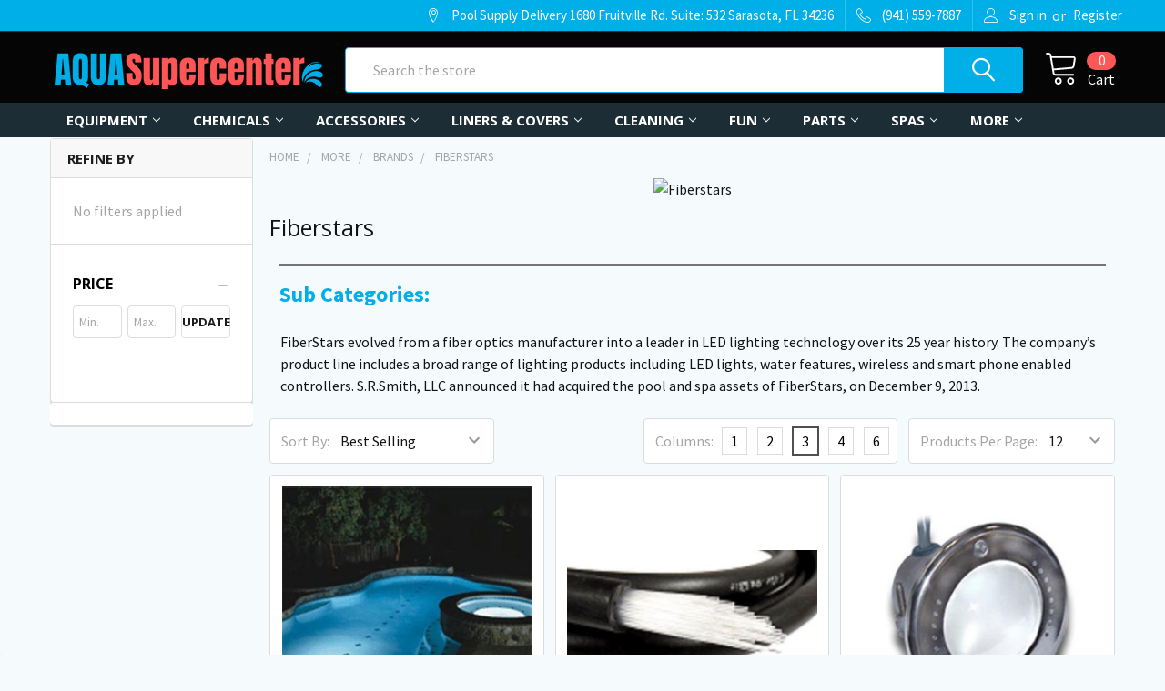

--- FILE ---
content_type: text/html; charset=UTF-8
request_url: https://aquasupercenter.com/brands/fiberstars/
body_size: 37615
content:


    <!DOCTYPE html>
<html class="no-js" lang="en">
    <head>
        <title>Fiberstars</title>
        <link rel="dns-prefetch preconnect" href="https://cdn11.bigcommerce.com/s-t7k04p4btl" crossorigin><link rel="dns-prefetch preconnect" href="https://fonts.googleapis.com/" crossorigin><link rel="dns-prefetch preconnect" href="https://fonts.gstatic.com/" crossorigin>
        <meta name="keywords" content="Pool Supplies, Pool Supply, Pool Heaters, Pumps, Filters, Pool Cleaners, Hayward, Pentair, Sta-Rite, Jandy, Waterway, Zodiac, Baracuda"><meta name="description" content="FiberStars evolved from a fiber optics manufacturer into a leader in LED lighting technology over its 25 year history. The company’s product line includes a broad range of lighting products including LED lights, water features, wireless and smart phone enabled controllers. S.R.Smith, LLC announced it had acquired the pool and spa assets of FiberStars, on December 9, 2013."><link rel='canonical' href='https://aquasupercenter.com/brands/fiberstars/' /><meta name='platform' content='bigcommerce.stencil' />
        
                <link rel="next" href="https://aquasupercenter.com/brands/fiberstars/?page=2">


        <link href="https://cdn11.bigcommerce.com/s-t7k04p4btl/product_images/F1F7AE81-F4A7-4996-9585-5582A662CAAB.png" rel="shortcut icon">
        <meta name="viewport" content="width=device-width, initial-scale=1, maximum-scale=1">

        <script>
            document.documentElement.className = document.documentElement.className.replace('no-js', 'js');
        </script>

        <script>
    function browserSupportsAllFeatures() {
        return window.Promise
            && window.fetch
            && window.URL
            && window.URLSearchParams
            && window.WeakMap
            // object-fit support
            && ('objectFit' in document.documentElement.style);
    }

    function loadScript(src) {
        var js = document.createElement('script');
        js.src = src;
        js.onerror = function () {
            console.error('Failed to load polyfill script ' + src);
        };
        document.head.appendChild(js);
    }

    if (!browserSupportsAllFeatures()) {
        loadScript('https://cdn11.bigcommerce.com/s-t7k04p4btl/stencil/ebc00fa0-f7e5-013a-1081-228e9efae854/e/483e5280-5543-013e-f421-6acd6b39a245/dist/theme-bundle.polyfills.js');
    }
</script>
        <script>window.consentManagerTranslations = `{"locale":"en","locales":{"consent_manager.data_collection_warning":"en","consent_manager.accept_all_cookies":"en","consent_manager.gdpr_settings":"en","consent_manager.data_collection_preferences":"en","consent_manager.use_data_by_cookies":"en","consent_manager.data_categories_table":"en","consent_manager.allow":"en","consent_manager.accept":"en","consent_manager.deny":"en","consent_manager.dismiss":"en","consent_manager.reject_all":"en","consent_manager.category":"en","consent_manager.purpose":"en","consent_manager.functional_category":"en","consent_manager.functional_purpose":"en","consent_manager.analytics_category":"en","consent_manager.analytics_purpose":"en","consent_manager.targeting_category":"en","consent_manager.advertising_category":"en","consent_manager.advertising_purpose":"en","consent_manager.essential_category":"en","consent_manager.esential_purpose":"en","consent_manager.yes":"en","consent_manager.no":"en","consent_manager.not_available":"en","consent_manager.cancel":"en","consent_manager.save":"en","consent_manager.back_to_preferences":"en","consent_manager.close_without_changes":"en","consent_manager.unsaved_changes":"en","consent_manager.by_using":"en","consent_manager.agree_on_data_collection":"en","consent_manager.change_preferences":"en","consent_manager.cancel_dialog_title":"en","consent_manager.privacy_policy":"en","consent_manager.allow_category_tracking":"en","consent_manager.disallow_category_tracking":"en"},"translations":{"consent_manager.data_collection_warning":"We use cookies (and other similar technologies) to collect data to improve your shopping experience.","consent_manager.accept_all_cookies":"Accept All Cookies","consent_manager.gdpr_settings":"Settings","consent_manager.data_collection_preferences":"Website Data Collection Preferences","consent_manager.use_data_by_cookies":" uses data collected by cookies and JavaScript libraries to improve your shopping experience.","consent_manager.data_categories_table":"The table below outlines how we use this data by category. To opt out of a category of data collection, select 'No' and save your preferences.","consent_manager.allow":"Allow","consent_manager.accept":"Accept","consent_manager.deny":"Deny","consent_manager.dismiss":"Dismiss","consent_manager.reject_all":"Reject all","consent_manager.category":"Category","consent_manager.purpose":"Purpose","consent_manager.functional_category":"Functional","consent_manager.functional_purpose":"Enables enhanced functionality, such as videos and live chat. If you do not allow these, then some or all of these functions may not work properly.","consent_manager.analytics_category":"Analytics","consent_manager.analytics_purpose":"Provide statistical information on site usage, e.g., web analytics so we can improve this website over time.","consent_manager.targeting_category":"Targeting","consent_manager.advertising_category":"Advertising","consent_manager.advertising_purpose":"Used to create profiles or personalize content to enhance your shopping experience.","consent_manager.essential_category":"Essential","consent_manager.esential_purpose":"Essential for the site and any requested services to work, but do not perform any additional or secondary function.","consent_manager.yes":"Yes","consent_manager.no":"No","consent_manager.not_available":"N/A","consent_manager.cancel":"Cancel","consent_manager.save":"Save","consent_manager.back_to_preferences":"Back to Preferences","consent_manager.close_without_changes":"You have unsaved changes to your data collection preferences. Are you sure you want to close without saving?","consent_manager.unsaved_changes":"You have unsaved changes","consent_manager.by_using":"By using our website, you're agreeing to our","consent_manager.agree_on_data_collection":"By using our website, you're agreeing to the collection of data as described in our ","consent_manager.change_preferences":"You can change your preferences at any time","consent_manager.cancel_dialog_title":"Are you sure you want to cancel?","consent_manager.privacy_policy":"Privacy Policy","consent_manager.allow_category_tracking":"Allow [CATEGORY_NAME] tracking","consent_manager.disallow_category_tracking":"Disallow [CATEGORY_NAME] tracking"}}`;</script>
        
        <script>
            window.lazySizesConfig = window.lazySizesConfig || {};
            window.lazySizesConfig.loadMode = 1;
        </script>
        <script async src="https://cdn11.bigcommerce.com/s-t7k04p4btl/stencil/ebc00fa0-f7e5-013a-1081-228e9efae854/e/483e5280-5543-013e-f421-6acd6b39a245/dist/theme-bundle.head_async.js"></script>

            <script>document.write('<link href="https://fonts.googleapis.com/css?family=Barlow:600,400%7CSource+Sans+Pro:400,400i,300,300i,600,600i,700,700i%7COpen+Sans:700,400&display=swap" rel="stylesheet">'.replace('rel="stylesheet"', 'rel="preload" as="style" onload="this.onload=null;this.rel=\'stylesheet\'"'));</script>
            <noscript><link href="https://fonts.googleapis.com/css?family=Barlow:600,400%7CSource+Sans+Pro:400,400i,300,300i,600,600i,700,700i%7COpen+Sans:700,400&display=swap" rel="stylesheet"></noscript>

            <link data-stencil-stylesheet href="https://cdn11.bigcommerce.com/s-t7k04p4btl/stencil/ebc00fa0-f7e5-013a-1081-228e9efae854/e/483e5280-5543-013e-f421-6acd6b39a245/css/theme-f86edcd0-5887-013e-4d03-0efbd2ce9ce1.css" rel="stylesheet">

            <script>
                window.lazySizesConfig.loadHidden = false;
                window.lazySizesConfig.expand = 0;
            </script>
            <script>!function(n){"use strict";n.loadCSS||(n.loadCSS=function(){});var o=loadCSS.relpreload={};if(o.support=function(){var e;try{e=n.document.createElement("link").relList.supports("preload")}catch(t){e=!1}return function(){return e}}(),o.bindMediaToggle=function(t){var e=t.media||"all";function a(){t.addEventListener?t.removeEventListener("load",a):t.attachEvent&&t.detachEvent("onload",a),t.setAttribute("onload",null),t.media=e}t.addEventListener?t.addEventListener("load",a):t.attachEvent&&t.attachEvent("onload",a),setTimeout(function(){t.rel="stylesheet",t.media="only x"}),setTimeout(a,3e3)},o.poly=function(){if(!o.support())for(var t=n.document.getElementsByTagName("link"),e=0;e<t.length;e++){var a=t[e];"preload"!==a.rel||"style"!==a.getAttribute("as")||a.getAttribute("data-loadcss")||(a.setAttribute("data-loadcss",!0),o.bindMediaToggle(a))}},!o.support()){o.poly();var t=n.setInterval(o.poly,500);n.addEventListener?n.addEventListener("load",function(){o.poly(),n.clearInterval(t)}):n.attachEvent&&n.attachEvent("onload",function(){o.poly(),n.clearInterval(t)})}"undefined"!=typeof exports?exports.loadCSS=loadCSS:n.loadCSS=loadCSS}("undefined"!=typeof global?global:this);</script>
        
        <!-- Start Tracking Code for analytics_facebook -->

<script>
!function(f,b,e,v,n,t,s){if(f.fbq)return;n=f.fbq=function(){n.callMethod?n.callMethod.apply(n,arguments):n.queue.push(arguments)};if(!f._fbq)f._fbq=n;n.push=n;n.loaded=!0;n.version='2.0';n.queue=[];t=b.createElement(e);t.async=!0;t.src=v;s=b.getElementsByTagName(e)[0];s.parentNode.insertBefore(t,s)}(window,document,'script','https://connect.facebook.net/en_US/fbevents.js');

fbq('set', 'autoConfig', 'false', '1985194364869720');
fbq('dataProcessingOptions', ['LDU'], 0, 0);
fbq('init', '1985194364869720', {"external_id":"dbd521cd-f94e-4abe-b640-010dc6831164"});
fbq('set', 'agent', 'bigcommerce', '1985194364869720');

function trackEvents() {
    var pathName = window.location.pathname;

    fbq('track', 'PageView', {}, "");

    // Search events start -- only fire if the shopper lands on the /search.php page
    if (pathName.indexOf('/search.php') === 0 && getUrlParameter('search_query')) {
        fbq('track', 'Search', {
            content_type: 'product_group',
            content_ids: [],
            search_string: getUrlParameter('search_query')
        });
    }
    // Search events end

    // Wishlist events start -- only fire if the shopper attempts to add an item to their wishlist
    if (pathName.indexOf('/wishlist.php') === 0 && getUrlParameter('added_product_id')) {
        fbq('track', 'AddToWishlist', {
            content_type: 'product_group',
            content_ids: []
        });
    }
    // Wishlist events end

    // Lead events start -- only fire if the shopper subscribes to newsletter
    if (pathName.indexOf('/subscribe.php') === 0 && getUrlParameter('result') === 'success') {
        fbq('track', 'Lead', {});
    }
    // Lead events end

    // Registration events start -- only fire if the shopper registers an account
    if (pathName.indexOf('/login.php') === 0 && getUrlParameter('action') === 'account_created') {
        fbq('track', 'CompleteRegistration', {}, "");
    }
    // Registration events end

    

    function getUrlParameter(name) {
        var cleanName = name.replace(/[\[]/, '\[').replace(/[\]]/, '\]');
        var regex = new RegExp('[\?&]' + cleanName + '=([^&#]*)');
        var results = regex.exec(window.location.search);
        return results === null ? '' : decodeURIComponent(results[1].replace(/\+/g, ' '));
    }
}

if (window.addEventListener) {
    window.addEventListener("load", trackEvents, false)
}
</script>
<noscript><img height="1" width="1" style="display:none" alt="null" src="https://www.facebook.com/tr?id=1985194364869720&ev=PageView&noscript=1&a=plbigcommerce1.2&eid="/></noscript>

<!-- End Tracking Code for analytics_facebook -->

<!-- Start Tracking Code for analytics_googleanalytics4 -->

<script data-cfasync="false" src="https://cdn11.bigcommerce.com/shared/js/google_analytics4_bodl_subscribers-358423becf5d870b8b603a81de597c10f6bc7699.js" integrity="sha256-gtOfJ3Avc1pEE/hx6SKj/96cca7JvfqllWA9FTQJyfI=" crossorigin="anonymous"></script>
<script data-cfasync="false">
  (function () {
    window.dataLayer = window.dataLayer || [];

    function gtag(){
        dataLayer.push(arguments);
    }

    function initGA4(event) {
         function setupGtag() {
            function configureGtag() {
                gtag('js', new Date());
                gtag('set', 'developer_id.dMjk3Nj', true);
                gtag('config', 'G-6JQ7PRQL1G');
            }

            var script = document.createElement('script');

            script.src = 'https://www.googletagmanager.com/gtag/js?id=G-6JQ7PRQL1G';
            script.async = true;
            script.onload = configureGtag;

            document.head.appendChild(script);
        }

        setupGtag();

        if (typeof subscribeOnBodlEvents === 'function') {
            subscribeOnBodlEvents('G-6JQ7PRQL1G', false);
        }

        window.removeEventListener(event.type, initGA4);
    }

    

    var eventName = document.readyState === 'complete' ? 'consentScriptsLoaded' : 'DOMContentLoaded';
    window.addEventListener(eventName, initGA4, false);
  })()
</script>

<!-- End Tracking Code for analytics_googleanalytics4 -->


<script type="text/javascript" src="https://checkout-sdk.bigcommerce.com/v1/loader.js" defer ></script>
<script type="text/javascript">
fbq('track', 'ViewCategory', {"content_ids":[],"content_type":"product_group","content_category":"Fiberstars"});
</script>
<script type="text/javascript">
var BCData = {};
</script>
<script src='https://ecommplugins-trustboxsettings.trustpilot.com/stores/t7k04p4btl.js?settings=1654293264106' async></script><script src='https://widget.trustpilot.com/bootstrap/v5/tp.widget.bootstrap.min.js' async></script>
                <script type="text/javascript">
                    const trustpilot_settings = {
                        page: "category" === "default" ? "landing" : "category",
                        sku: "",
                        name: "",
                        key: "VBzA0MWAkxtEcTCL",
                        product_id: "", // Needed for TrustBoxPreview
                    };
                    const createTrustBoxScript = function() {
                        const trustBoxScript = document.createElement('script');
                        trustBoxScript.async = true;
                        trustBoxScript.src = "https://ecommplugins-scripts.trustpilot.com/v2.1/js/header_bigcommerce.min.js";
                        document.head.appendChild(trustBoxScript);
                    };
                    if (BCData.product_attributes && !BCData.product_attributes.base && "sku" !== 'id') {
                        addEventListener('DOMContentLoaded', () => {
                            const endpoint = "/remote/v1/product-attributes/";
                            try {
                                stencilUtils.api.productAttributes.makeRequest(endpoint, "GET", {}, {}, function(err, res) {
                                    trustpilot_settings.sku = res.data["sku"];
                                    createTrustBoxScript();
                                })
                            } catch {
                                fetch(endpoint).then(function(res) {
                                    res.json().then(function(jsonRes) {
                                        trustpilot_settings.sku = jsonRes.data["sku"];
                                        createTrustBoxScript();
                                    });
                                });
                            }
                        });
                    } else {
                        createTrustBoxScript();
                    }
                </script>
            
 <script data-cfasync="false" src="https://microapps.bigcommerce.com/bodl-events/1.9.4/index.js" integrity="sha256-Y0tDj1qsyiKBRibKllwV0ZJ1aFlGYaHHGl/oUFoXJ7Y=" nonce="" crossorigin="anonymous"></script>
 <script data-cfasync="false" nonce="">

 (function() {
    function decodeBase64(base64) {
       const text = atob(base64);
       const length = text.length;
       const bytes = new Uint8Array(length);
       for (let i = 0; i < length; i++) {
          bytes[i] = text.charCodeAt(i);
       }
       const decoder = new TextDecoder();
       return decoder.decode(bytes);
    }
    window.bodl = JSON.parse(decodeBase64("[base64]"));
 })()

 </script>

<script nonce="">
(function () {
    var xmlHttp = new XMLHttpRequest();

    xmlHttp.open('POST', 'https://bes.gcp.data.bigcommerce.com/nobot');
    xmlHttp.setRequestHeader('Content-Type', 'application/json');
    xmlHttp.send('{"store_id":"1001464650","timezone_offset":"-5.0","timestamp":"2026-01-27T23:22:46.35764400Z","visit_id":"e5737205-a0f2-428f-97cb-63f7469896ba","channel_id":1}');
})();
</script>


        <link rel="preload" href="https://cdn11.bigcommerce.com/s-t7k04p4btl/stencil/ebc00fa0-f7e5-013a-1081-228e9efae854/e/483e5280-5543-013e-f421-6acd6b39a245/dist/theme-bundle.main.js" as="script">
        <link rel="preload" href="https://cdn11.bigcommerce.com/s-t7k04p4btl/stencil/ebc00fa0-f7e5-013a-1081-228e9efae854/e/483e5280-5543-013e-f421-6acd6b39a245/dist/theme-bundle.chunk.vendors.js" as="script">


        <!-- snippet location htmlhead -->
    </head>
    <body class="csscolumns papaSupermarket-layout--left-sidebar 
        papaSupermarket-style--modern
        papaSupermarket-pageType--category 
        papaSupermarket-page--pages-category 
        emthemesModez-productUniform
        
        papaSupermarket--hideContentNav
        papaSupermarket--showAllCategoriesMenu
        papaSupermarket--showSubcategoriesMenu
        
        has-faceted
        
        
        
        " id="topOfPage">

        <!-- Facebook SDK -->
        <div id="fb-root"></div>
        <script async defer crossorigin="anonymous" src="https://connect.facebook.net/en_US/sdk.js#xfbml=1&version=v7.0&appId=378187145615477&autoLogAppEvents=1" nonce="VinhY3Lb"></script>

        <!-- snippet location header -->
        <svg data-src="https://cdn11.bigcommerce.com/s-t7k04p4btl/stencil/ebc00fa0-f7e5-013a-1081-228e9efae854/e/483e5280-5543-013e-f421-6acd6b39a245/img/icon-sprite.svg" class="icons-svg-sprite"></svg>

        <header class="header" role="banner"  data-stickymenu>
    <a href="#" class="mobileMenu-toggle" data-mobile-menu-toggle="menu">
        <span class="mobileMenu-toggleIcon">Toggle menu</span>
    </a>

    <div class="emthemesModez-header-topSection">
        <div class="container">
            <nav class="navUser navUser--storeInfo">
    <ul class="navUser-section">
    </ul>
</nav>

<nav class="navUser">


    
    <ul class="navUser-section">
        
        <li class="navUser-item">
            <span class="navUser-action">
                <span class="navUser-item-icon emthemesModez-icon-linear-map-marker"></span>
                <span>Pool Supply Delivery
1680 Fruitville Rd.
Suite: 532
Sarasota, FL 34236</span>
            </span>
        </li>

        <li class="navUser-item">
            <a class="navUser-action" href="tel:(941) 559-7887">
                <span class="navUser-item-icon emthemesModez-icon-linear-phone-handset"></span>
                <span>(941) 559-7887</span>
            </a>
        </li>

        <li class="navUser-item navUser-item--account">
                <a class="navUser-action" href="/login.php">
                    <span class="navUser-item-icon navUser-item-loginIcon emthemesModez-icon-linear-user"></span>
                    <span class="navUser-item-loginLabel">Sign in</span>
                </a>
                    <span class="navUser-or">or</span> <a class="navUser-action" href="/login.php?action=create_account">Register</a>
        </li>
    </ul>
</nav>        </div>
    </div>

    <div class="emthemesModez-header-userSection emthemesModez-header-userSection--logo-left">
        <div class="container">
            <nav class="navUser">
    
    <ul class="navUser-section navUser-section--alt">


        

        <li class="navUser-item navUser-item--compare">
            <a class="navUser-action navUser-action--compare" href="/compare" data-compare-nav>Compare <span class="countPill countPill--positive countPill--alt"></span></a>
        </li>
        

        <li class="navUser-item navUser-item--recentlyViewed">
            <a class="navUser-action navUser-action--recentlyViewed" href="#recently-viewed" data-dropdown="recently-viewed-dropdown" data-options="align:right" title="Recently Viewed" style="display:none">
                <span class="navUser-item-icon navUser-item-recentlyViewedIcon"><svg class="icon"><use xlink:href="#icon-recent-list" /></svg></span>
                <span class="navUser-item-recentlyViewedLabel"><span class='firstword'>Recently </span>Viewed</span>
            </a>
            <div class="dropdown-menu" id="recently-viewed-dropdown" data-dropdown-content aria-hidden="true"></div>
        </li>

        <li class="navUser-item navUser-item--cart">

            <a
                class="navUser-action navUser-action--cart"
                data-cart-preview
                data-dropdown="cart-preview-dropdown"
                data-options="align:right"
                href="/cart.php"
                title="Cart">
                <span class="navUser-item-icon navUser-item-cartIcon"><svg class="icon"><use xlink:href="#icon-cart" /></svg></span>
                <span class="navUser-item-cartLabel">Cart</span> <span class="countPill cart-quantity"></span>
            </a>

            <div class="dropdown-menu" id="cart-preview-dropdown" data-dropdown-content aria-hidden="true"></div>
        </li>
    </ul>
</nav>

                <div class="header-logo header-logo--left">
                    <a href="https://aquasupercenter.com/" data-instantload='{"page":"home"}'>
            <div class="header-logo-image-container">
                <img class="header-logo-image" src="https://cdn11.bigcommerce.com/s-t7k04p4btl/images/stencil/300x60/e7b4fc0d-c189-4935-8033-80905be60524_1605388404__22801.original.png" srcset="https://cdn11.bigcommerce.com/s-t7k04p4btl/images/stencil/300x60/e7b4fc0d-c189-4935-8033-80905be60524_1605388404__22801.original.png 1x, https://cdn11.bigcommerce.com/s-t7k04p4btl/images/stencil/600w/e7b4fc0d-c189-4935-8033-80905be60524_1605388404__22801.original.png 2x" alt="Pool Supply Delivery" title="Pool Supply Delivery">
            </div>
</a>
                </div>

            <div class="emthemesModez-quickSearch" data-prevent-quick-search-close>
    <!-- snippet location forms_search -->
    <form class="form" action="/search.php">
        <fieldset class="form-fieldset">
            <div class="form-field">
                <label class="is-srOnly" for="search_query">Search</label>
                <div class="form-prefixPostfix wrap">
                    <input class="form-input" data-search-quick name="search_query" id="search_query" data-error-message="Search field cannot be empty." placeholder="Search the store" autocomplete="off">
                    <input type="submit" class="button button--primary form-prefixPostfix-button--postfix" value="Search" />
                </div>
            </div>
        </fieldset>
    </form>
</div>        </div>
    </div>

    <div class="navPages-container navPages-container--bg" id="menu" data-menu>
        <div class="container">
            <nav class="navPages">

        <ul class="navPages-list navPages-list--categories">
                    <li class="navPages-item navPages-item--standard">
                        <a class="navPages-action has-subMenu " href="https://aquasupercenter.com/pool-equipment/"
    data-instantload
    
    data-collapsible="navPages-735"
    data-collapsible-disabled-breakpoint="medium"
    data-collapsible-disabled-state="open"
    data-collapsible-enabled-state="closed">
    Equipment <i class="icon navPages-action-moreIcon" aria-hidden="true"><svg><use xlink:href="#icon-chevron-down" /></svg></i>
</a>
<div class="navPage-subMenu
            navPage-subMenu--standard
            " id="navPages-735" aria-hidden="true" tabindex="-1">
    <ul class="navPage-subMenu-list">
        <li class="navPage-subMenu-item">
            <a class="navPage-subMenu-action navPages-action" href="https://aquasupercenter.com/pool-equipment/" data-instantload>All Equipment</a>
        </li>
            <li class="navPage-subMenu-item">
                    <a
                        class="navPage-subMenu-action navPages-action has-subMenu"
                        href="https://aquasupercenter.com/pool-equipment/automatic-pool-cleaners/"
                        data-instantload
                        
                        data-collapsible="navPages-104"
                        data-collapsible-disabled-breakpoint="medium"
                        data-collapsible-disabled-state="open"
                        data-collapsible-enabled-state="closed">
                        Automatic Pool Cleaners <i class="icon navPages-action-moreIcon" aria-hidden="true"><svg><use xlink:href="#icon-chevron-down" /></svg></i>
                    </a>
                    <ul class="navPage-childList" id="navPages-104">
                        <li class="navPage-childList-item">
                            <a class="navPage-childList-action navPages-action" href="https://aquasupercenter.com/pool-equipment/automatic-pool-cleaners/" data-instantload>All Automatic Pool Cleaners</a>
                        </li>
                        <li class="navPage-childList-item">
                                <a class="navPage-childList-action navPages-action" data-instantload href="https://aquasupercenter.com/automatic-pool-cleaners/" >Automatic Pool Cleaners</a>
                        </li>
                        <li class="navPage-childList-item">
                                <a class="navPage-childList-action navPages-action" data-instantload href="https://aquasupercenter.com/automatic-pool-cleaners/commercial-pool-cleaners/" >Commercial Pool Cleaners</a>
                        </li>
                        <li class="navPage-childList-item">
                                <a class="navPage-childList-action navPages-action" data-instantload href="https://aquasupercenter.com/automatic-pool-cleaners/pool-cleaner-accessories/" >Pool Cleaner Accessories</a>
                        </li>
                        <li class="navPage-childList-item">
                                <a class="navPage-childList-action navPages-action" data-instantload href="https://aquasupercenter.com/automatic-pool-cleaners/pool-cleaner-booster-pumps/" >Pool Cleaner Booster Pumps</a>
                        </li>
                        <li class="navPage-childList-item">
                                <a class="navPage-childList-action navPages-action" data-instantload href="https://aquasupercenter.com/automatic-pool-cleaners/robotic-pool-cleaners/" >Robotic Pool Cleaners</a>
                        </li>
                    </ul>
            </li>
            <li class="navPage-subMenu-item">
                    <a
                        class="navPage-subMenu-action navPages-action has-subMenu"
                        href="https://aquasupercenter.com/pool-equipment/automatic-pool-controls/"
                        data-instantload
                        
                        data-collapsible="navPages-106"
                        data-collapsible-disabled-breakpoint="medium"
                        data-collapsible-disabled-state="open"
                        data-collapsible-enabled-state="closed">
                        Automatic Pool Controls <i class="icon navPages-action-moreIcon" aria-hidden="true"><svg><use xlink:href="#icon-chevron-down" /></svg></i>
                    </a>
                    <ul class="navPage-childList" id="navPages-106">
                        <li class="navPage-childList-item">
                            <a class="navPage-childList-action navPages-action" href="https://aquasupercenter.com/pool-equipment/automatic-pool-controls/" data-instantload>All Automatic Pool Controls</a>
                        </li>
                        <li class="navPage-childList-item">
                                <a class="navPage-childList-action navPages-action" data-instantload href="https://aquasupercenter.com/automatic-pool-controls/pool-control-remotes/" >Pool Control Remotes</a>
                        </li>
                        <li class="navPage-childList-item">
                                <a class="navPage-childList-action navPages-action" data-instantload href="https://aquasupercenter.com/automatic-pool-controls/pool-control-systems/" >Pool Control Systems</a>
                        </li>
                    </ul>
            </li>
            <li class="navPage-subMenu-item">
                    <a
                        class="navPage-subMenu-action navPages-action has-subMenu"
                        href="https://aquasupercenter.com/pool-equipment/pool-chlorinators-sanitizers/"
                        data-instantload
                        
                        data-collapsible="navPages-312"
                        data-collapsible-disabled-breakpoint="medium"
                        data-collapsible-disabled-state="open"
                        data-collapsible-enabled-state="closed">
                        Pool Chlorinators &amp; Sanitizers <i class="icon navPages-action-moreIcon" aria-hidden="true"><svg><use xlink:href="#icon-chevron-down" /></svg></i>
                    </a>
                    <ul class="navPage-childList" id="navPages-312">
                        <li class="navPage-childList-item">
                            <a class="navPage-childList-action navPages-action" href="https://aquasupercenter.com/pool-equipment/pool-chlorinators-sanitizers/" data-instantload>All Pool Chlorinators &amp; Sanitizers</a>
                        </li>
                        <li class="navPage-childList-item">
                                <a class="navPage-childList-action navPages-action" data-instantload href="https://aquasupercenter.com/del-ozone/" >DEL Ozone</a>
                        </li>
                        <li class="navPage-childList-item">
                                <a class="navPage-childList-action navPages-action" data-instantload href="https://aquasupercenter.com/chemical-feeders-stenners/" >Chemical Feeders &amp; Stenners</a>
                        </li>
                        <li class="navPage-childList-item">
                                <a class="navPage-childList-action navPages-action" data-instantload href="https://aquasupercenter.com/pool-ozonators/" >Pool Ozonators</a>
                        </li>
                    </ul>
            </li>
            <li class="navPage-subMenu-item">
                    <a
                        class="navPage-subMenu-action navPages-action has-subMenu"
                        href="https://aquasupercenter.com/pool-equipment/pool-heaters/"
                        data-instantload
                        
                        data-collapsible="navPages-327"
                        data-collapsible-disabled-breakpoint="medium"
                        data-collapsible-disabled-state="open"
                        data-collapsible-enabled-state="closed">
                        Pool Heaters <i class="icon navPages-action-moreIcon" aria-hidden="true"><svg><use xlink:href="#icon-chevron-down" /></svg></i>
                    </a>
                    <ul class="navPage-childList" id="navPages-327">
                        <li class="navPage-childList-item">
                            <a class="navPage-childList-action navPages-action" href="https://aquasupercenter.com/pool-equipment/pool-heaters/" data-instantload>All Pool Heaters</a>
                        </li>
                        <li class="navPage-childList-item">
                                <a class="navPage-childList-action navPages-action" data-instantload href="https://aquasupercenter.com/pool-heaters/commercial-gas-heaters/" >Commercial Gas Heaters</a>
                        </li>
                        <li class="navPage-childList-item">
                                <a class="navPage-childList-action navPages-action" data-instantload href="https://aquasupercenter.com/pool-heaters/gas-heater-draft-hoods-and-vents/" >Gas Heater Draft Hoods and Vents</a>
                        </li>
                        <li class="navPage-childList-item">
                                <a class="navPage-childList-action navPages-action" data-instantload href="https://aquasupercenter.com/pool-heaters/gas-heater-vents-drafthoods/" >Gas Heater Vents &amp; Drafthoods</a>
                        </li>
                        <li class="navPage-childList-item">
                                <a class="navPage-childList-action navPages-action" data-instantload href="https://aquasupercenter.com/pool-heaters/gas-pool-heaters/" >Gas Pool Heaters</a>
                        </li>
                        <li class="navPage-childList-item">
                                <a class="navPage-childList-action navPages-action" data-instantload href="https://aquasupercenter.com/pool-heaters/" >Pool Heat Pumps</a>
                        </li>
                        <li class="navPage-childList-item">
                                <a class="navPage-childList-action navPages-action" data-instantload href="https://aquasupercenter.com/pool-heaters/solar-pool-heater-accessories/" >Solar Pool Heater Accessories</a>
                        </li>
                        <li class="navPage-childList-item">
                                <a class="navPage-childList-action navPages-action" data-instantload href="https://aquasupercenter.com/pool-heaters/solar-pool-heaters/" >Solar Pool Heaters</a>
                        </li>
                    </ul>
            </li>
            <li class="navPage-subMenu-item">
                    <a
                        class="navPage-subMenu-action navPages-action has-subMenu"
                        href="https://aquasupercenter.com/pool-equipment/pool-lights/"
                        data-instantload
                        
                        data-collapsible="navPages-329"
                        data-collapsible-disabled-breakpoint="medium"
                        data-collapsible-disabled-state="open"
                        data-collapsible-enabled-state="closed">
                        Pool Lights <i class="icon navPages-action-moreIcon" aria-hidden="true"><svg><use xlink:href="#icon-chevron-down" /></svg></i>
                    </a>
                    <ul class="navPage-childList" id="navPages-329">
                        <li class="navPage-childList-item">
                            <a class="navPage-childList-action navPages-action" href="https://aquasupercenter.com/pool-equipment/pool-lights/" data-instantload>All Pool Lights</a>
                        </li>
                        <li class="navPage-childList-item">
                                <a class="navPage-childList-action navPages-action" data-instantload href="https://aquasupercenter.com/pool-equipment/pool-lights/above-ground-pool-lights/" >Above-Ground Pool Lights</a>
                        </li>
                        <li class="navPage-childList-item">
                                <a class="navPage-childList-action navPages-action" data-instantload href="https://aquasupercenter.com/pool-lights/fiber-optic-lighting/" >Fiber Optic Lighting</a>
                        </li>
                        <li class="navPage-childList-item">
                                <a class="navPage-childList-action navPages-action" data-instantload href="https://aquasupercenter.com/pool-lights/floating-pool-lights/" >Floating Pool Lights</a>
                        </li>
                        <li class="navPage-childList-item">
                                <a class="navPage-childList-action navPages-action" data-instantload href="https://aquasupercenter.com/pool-lights/in-ground-pool-color-changing-led-lights/" >In-Ground Pool Color Changing &amp; LED Lights</a>
                        </li>
                        <li class="navPage-childList-item">
                                <a class="navPage-childList-action navPages-action" data-instantload href="https://aquasupercenter.com/pool-lights/in-ground-pool-lights/" >In-Ground Pool Lights</a>
                        </li>
                        <li class="navPage-childList-item">
                                <a class="navPage-childList-action navPages-action" data-instantload href="https://aquasupercenter.com/pool-lights/pool-light-transformers/" >Pool Light Transformers</a>
                        </li>
                        <li class="navPage-childList-item">
                                <a class="navPage-childList-action navPages-action" data-instantload href="https://aquasupercenter.com/pool-lights/replacement-pool-light-bulbs-accessories/" >Replacement Pool Light Bulbs &amp; Accessories</a>
                        </li>
                    </ul>
            </li>
            <li class="navPage-subMenu-item">
                    <a
                        class="navPage-subMenu-action navPages-action has-subMenu"
                        href="https://aquasupercenter.com/pool-equipment/pool-filters/"
                        data-instantload
                        
                        data-collapsible="navPages-730"
                        data-collapsible-disabled-breakpoint="medium"
                        data-collapsible-disabled-state="open"
                        data-collapsible-enabled-state="closed">
                        Pool Filters <i class="icon navPages-action-moreIcon" aria-hidden="true"><svg><use xlink:href="#icon-chevron-down" /></svg></i>
                    </a>
                    <ul class="navPage-childList" id="navPages-730">
                        <li class="navPage-childList-item">
                            <a class="navPage-childList-action navPages-action" href="https://aquasupercenter.com/pool-equipment/pool-filters/" data-instantload>All Pool Filters</a>
                        </li>
                        <li class="navPage-childList-item">
                                <a class="navPage-childList-action navPages-action" data-instantload href="https://aquasupercenter.com/pool-filters/cartridge-pool-filters/" >Cartridge Pool Filters</a>
                        </li>
                        <li class="navPage-childList-item">
                                <a class="navPage-childList-action navPages-action" data-instantload href="https://aquasupercenter.com/pool-filters/de-pool-filters/" >DE Pool Filters</a>
                        </li>
                        <li class="navPage-childList-item">
                                <a class="navPage-childList-action navPages-action" data-instantload href="https://aquasupercenter.com/pool-filters/pool-filter-valves/" >Pool Filter Valves</a>
                        </li>
                        <li class="navPage-childList-item">
                                <a class="navPage-childList-action navPages-action" data-instantload href="https://aquasupercenter.com/pool-filters/replacement-de-filter-grids/" >Replacement DE Filter Grids</a>
                        </li>
                        <li class="navPage-childList-item">
                                <a class="navPage-childList-action navPages-action" data-instantload href="https://aquasupercenter.com/pool-filters/replacement-filter-elements/" >Replacement Filter Elements</a>
                        </li>
                        <li class="navPage-childList-item">
                                <a class="navPage-childList-action navPages-action" data-instantload href="https://aquasupercenter.com/pool-filters/sand-pool-filters/" >Sand Pool Filters</a>
                        </li>
                    </ul>
            </li>
            <li class="navPage-subMenu-item">
                    <a
                        class="navPage-subMenu-action navPages-action has-subMenu"
                        href="https://aquasupercenter.com/pool-equipment/pool-pumps/"
                        data-instantload
                        
                        data-collapsible="navPages-338"
                        data-collapsible-disabled-breakpoint="medium"
                        data-collapsible-disabled-state="open"
                        data-collapsible-enabled-state="closed">
                        Pool Pumps <i class="icon navPages-action-moreIcon" aria-hidden="true"><svg><use xlink:href="#icon-chevron-down" /></svg></i>
                    </a>
                    <ul class="navPage-childList" id="navPages-338">
                        <li class="navPage-childList-item">
                            <a class="navPage-childList-action navPages-action" href="https://aquasupercenter.com/pool-equipment/pool-pumps/" data-instantload>All Pool Pumps</a>
                        </li>
                        <li class="navPage-childList-item">
                                <a class="navPage-childList-action navPages-action" data-instantload href="https://aquasupercenter.com/pool-pumps/2-speed-pool-pumps/" >2 Speed Pool Pumps</a>
                        </li>
                        <li class="navPage-childList-item">
                                <a class="navPage-childList-action navPages-action" data-instantload href="https://aquasupercenter.com/pool-pumps/above-ground-pool-pumps/" >Above-Ground Pool Pumps</a>
                        </li>
                        <li class="navPage-childList-item">
                                <a class="navPage-childList-action navPages-action" data-instantload href="https://aquasupercenter.com/pool-pumps/commercial-pool-pumps/" >Commercial Pool Pumps</a>
                        </li>
                        <li class="navPage-childList-item">
                                <a class="navPage-childList-action navPages-action" data-instantload href="https://aquasupercenter.com/pool-pumps/in-ground-pool-pumps/" >In-Ground Pool Pumps</a>
                        </li>
                        <li class="navPage-childList-item">
                                <a class="navPage-childList-action navPages-action" data-instantload href="https://aquasupercenter.com/pool-pumps/pump-filter-packages/" >Pump &amp; Filter Packages</a>
                        </li>
                        <li class="navPage-childList-item">
                                <a class="navPage-childList-action navPages-action" data-instantload href="https://aquasupercenter.com/pool-pumps/single-speed-pool-pumps/" >Single Speed Pool Pumps</a>
                        </li>
                        <li class="navPage-childList-item">
                                <a class="navPage-childList-action navPages-action" data-instantload href="https://aquasupercenter.com/pool-pumps/variable-speed-pumps/" >Variable Speed Pumps</a>
                        </li>
                        <li class="navPage-childList-item">
                                <a class="navPage-childList-action navPages-action" data-instantload href="https://aquasupercenter.com/pool-pumps/waterfall-fountain-pumps/" >Waterfall &amp; Fountain Pumps</a>
                        </li>
                    </ul>
            </li>
            <li class="navPage-subMenu-item">
                    <a
                        class="navPage-subMenu-action navPages-action has-subMenu"
                        href="https://aquasupercenter.com/pool-equipment/replacement-pool-pump-motors/"
                        data-instantload
                        
                        data-collapsible="navPages-368"
                        data-collapsible-disabled-breakpoint="medium"
                        data-collapsible-disabled-state="open"
                        data-collapsible-enabled-state="closed">
                        Replacement Pool Pump Motors <i class="icon navPages-action-moreIcon" aria-hidden="true"><svg><use xlink:href="#icon-chevron-down" /></svg></i>
                    </a>
                    <ul class="navPage-childList" id="navPages-368">
                        <li class="navPage-childList-item">
                            <a class="navPage-childList-action navPages-action" href="https://aquasupercenter.com/pool-equipment/replacement-pool-pump-motors/" data-instantload>All Replacement Pool Pump Motors</a>
                        </li>
                        <li class="navPage-childList-item">
                                <a class="navPage-childList-action navPages-action" data-instantload href="https://aquasupercenter.com/replacement-pool-pump-motors/2-speed-replacement-motors/" >2 Speed Replacement Motors</a>
                        </li>
                        <li class="navPage-childList-item">
                                <a class="navPage-childList-action navPages-action" data-instantload href="https://aquasupercenter.com/replacement-pool-pump-motors/booster-pump-replacement-motors/" >Booster Pump Replacement Motors</a>
                        </li>
                        <li class="navPage-childList-item">
                                <a class="navPage-childList-action navPages-action" data-instantload href="https://aquasupercenter.com/replacement-pool-pump-motors/pool-pump-motors/" >Pool Pump  Motors</a>
                        </li>
                        <li class="navPage-childList-item">
                                <a class="navPage-childList-action navPages-action" data-instantload href="https://aquasupercenter.com/pool-equipment/replacement-pool-pump-motors/commercial-replacement-motors/" >Commercial Replacement Motors</a>
                        </li>
                        <li class="navPage-childList-item">
                                <a class="navPage-childList-action navPages-action" data-instantload href="https://aquasupercenter.com/pool-equipment/replacement-pool-pump-motors/energy-efficient-replacement-motors/" >Energy Efficient Replacement Motors</a>
                        </li>
                    </ul>
            </li>
            <li class="navPage-subMenu-item">
                    <a
                        class="navPage-subMenu-action navPages-action has-subMenu"
                        href="https://aquasupercenter.com/pool-equipment/salt-chlorine-generator-systems/"
                        data-instantload
                        
                        data-collapsible="navPages-631"
                        data-collapsible-disabled-breakpoint="medium"
                        data-collapsible-disabled-state="open"
                        data-collapsible-enabled-state="closed">
                        Salt Systems <i class="icon navPages-action-moreIcon" aria-hidden="true"><svg><use xlink:href="#icon-chevron-down" /></svg></i>
                    </a>
                    <ul class="navPage-childList" id="navPages-631">
                        <li class="navPage-childList-item">
                            <a class="navPage-childList-action navPages-action" href="https://aquasupercenter.com/pool-equipment/salt-chlorine-generator-systems/" data-instantload>All Salt Systems</a>
                        </li>
                        <li class="navPage-childList-item">
                                <a class="navPage-childList-action navPages-action" data-instantload href="https://aquasupercenter.com/pool-equipment/salt-chlorine-generator-systems/replacement-salt-system-cells/" >Replacement Salt System Cells</a>
                        </li>
                        <li class="navPage-childList-item">
                                <a class="navPage-childList-action navPages-action" data-instantload href="https://aquasupercenter.com/pool-equipment/salt-chlorine-generator-systems/salt-system-tablet-feeder-parts/" >Salt System &amp; Tablet Feeder Parts</a>
                        </li>
                    </ul>
            </li>
            <li class="navPage-subMenu-item">
                    <a
                        class="navPage-subMenu-action navPages-action has-subMenu"
                        href="https://aquasupercenter.com/pool-equipment/valves-pvc-pool-equipment-accessories/"
                        data-instantload
                        
                        data-collapsible="navPages-460"
                        data-collapsible-disabled-breakpoint="medium"
                        data-collapsible-disabled-state="open"
                        data-collapsible-enabled-state="closed">
                        Valves, PVC &amp; Pool Equipment Accessories <i class="icon navPages-action-moreIcon" aria-hidden="true"><svg><use xlink:href="#icon-chevron-down" /></svg></i>
                    </a>
                    <ul class="navPage-childList" id="navPages-460">
                        <li class="navPage-childList-item">
                            <a class="navPage-childList-action navPages-action" href="https://aquasupercenter.com/pool-equipment/valves-pvc-pool-equipment-accessories/" data-instantload>All Valves, PVC &amp; Pool Equipment Accessories</a>
                        </li>
                        <li class="navPage-childList-item">
                                <a class="navPage-childList-action navPages-action" data-instantload href="https://aquasupercenter.com/valves-pvc-pool-equipment-accessories/complete-timers/" >Complete Timers</a>
                        </li>
                        <li class="navPage-childList-item">
                                <a class="navPage-childList-action navPages-action" data-instantload href="https://aquasupercenter.com/pool-equipment/valves-pvc-pool-equipment-accessories/other-skimmer-parts-accessories/" >Other Skimmer Parts &amp; Accessories</a>
                        </li>
                        <li class="navPage-childList-item">
                                <a class="navPage-childList-action navPages-action" data-instantload href="https://aquasupercenter.com/valves-pvc-pool-equipment-accessories/pool-equipment-timers/" >Pool Equipment Timers</a>
                        </li>
                        <li class="navPage-childList-item">
                                <a class="navPage-childList-action navPages-action" data-instantload href="https://aquasupercenter.com/valves-pvc-pool-equipment-accessories/pvc/" >PVC</a>
                        </li>
                        <li class="navPage-childList-item">
                                <a class="navPage-childList-action navPages-action" data-instantload href="https://aquasupercenter.com/valves-pvc-pool-equipment-accessories/pvc-pipes-fittings/" >PVC Pipes &amp; Fittings</a>
                        </li>
                        <li class="navPage-childList-item">
                                <a class="navPage-childList-action navPages-action" data-instantload href="https://aquasupercenter.com/valves-pvc-pool-equipment-accessories/timer-parts-accessories/" >Timer Parts &amp; Accessories</a>
                        </li>
                    </ul>
            </li>
    </ul>
</div>
                    </li>
                    <li class="navPages-item navPages-item--standard">
                        <a class="navPages-action has-subMenu " href="https://aquasupercenter.com/pool-chemicals/"
    data-instantload
    
    data-collapsible="navPages-309"
    data-collapsible-disabled-breakpoint="medium"
    data-collapsible-disabled-state="open"
    data-collapsible-enabled-state="closed">
    Chemicals <i class="icon navPages-action-moreIcon" aria-hidden="true"><svg><use xlink:href="#icon-chevron-down" /></svg></i>
</a>
<div class="navPage-subMenu
            navPage-subMenu--standard
            " id="navPages-309" aria-hidden="true" tabindex="-1">
    <ul class="navPage-subMenu-list">
        <li class="navPage-subMenu-item">
            <a class="navPage-subMenu-action navPages-action" href="https://aquasupercenter.com/pool-chemicals/" data-instantload>All Chemicals</a>
        </li>
            <li class="navPage-subMenu-item">
                    <a
                        class="navPage-subMenu-action navPages-action has-subMenu"
                        href="https://aquasupercenter.com/pool-chemicals/pool-water-test-kits/"
                        data-instantload
                        
                        data-collapsible="navPages-349"
                        data-collapsible-disabled-breakpoint="medium"
                        data-collapsible-disabled-state="open"
                        data-collapsible-enabled-state="closed">
                        Pool Water Test Kits <i class="icon navPages-action-moreIcon" aria-hidden="true"><svg><use xlink:href="#icon-chevron-down" /></svg></i>
                    </a>
                    <ul class="navPage-childList" id="navPages-349">
                        <li class="navPage-childList-item">
                            <a class="navPage-childList-action navPages-action" href="https://aquasupercenter.com/pool-chemicals/pool-water-test-kits/" data-instantload>All Pool Water Test Kits</a>
                        </li>
                        <li class="navPage-childList-item">
                                <a class="navPage-childList-action navPages-action" data-instantload href="https://aquasupercenter.com/pool-water-test-kits/commercial-water-test-kits/" >Commercial Water Test Kits</a>
                        </li>
                        <li class="navPage-childList-item">
                                <a class="navPage-childList-action navPages-action" data-instantload href="https://aquasupercenter.com/pool-water-test-kits/hot-tub-water-test-kits/" >Hot Tub Water Test Kits</a>
                        </li>
                        <li class="navPage-childList-item">
                                <a class="navPage-childList-action navPages-action" data-instantload href="https://aquasupercenter.com/pool-water-test-kits/liquid-reagent-test-kits/" >Liquid Reagent Test Kits</a>
                        </li>
                        <li class="navPage-childList-item">
                                <a class="navPage-childList-action navPages-action" data-instantload href="https://aquasupercenter.com/pool-water-test-kits/pool-water-test-strips/" >Pool Water Test Strips</a>
                        </li>
                        <li class="navPage-childList-item">
                                <a class="navPage-childList-action navPages-action" data-instantload href="https://aquasupercenter.com/pool-chemicals/pool-water-test-kits/replacement-test-kit-reagents/" >Replacement Test Kit Reagents</a>
                        </li>
                        <li class="navPage-childList-item">
                                <a class="navPage-childList-action navPages-action" data-instantload href="https://aquasupercenter.com/pool-chemicals/pool-water-test-kits/pool-stain-test-kits/" >Pool Stain Test Kits</a>
                        </li>
                    </ul>
            </li>
            <li class="navPage-subMenu-item">
                    <a
                        class="navPage-subMenu-action navPages-action has-subMenu"
                        href="https://aquasupercenter.com/pool-chemicals/chemical-kits/"
                        data-instantload
                        
                        data-collapsible="navPages-512"
                        data-collapsible-disabled-breakpoint="medium"
                        data-collapsible-disabled-state="open"
                        data-collapsible-enabled-state="closed">
                        Chemical Kits <i class="icon navPages-action-moreIcon" aria-hidden="true"><svg><use xlink:href="#icon-chevron-down" /></svg></i>
                    </a>
                    <ul class="navPage-childList" id="navPages-512">
                        <li class="navPage-childList-item">
                            <a class="navPage-childList-action navPages-action" href="https://aquasupercenter.com/pool-chemicals/chemical-kits/" data-instantload>All Chemical Kits</a>
                        </li>
                        <li class="navPage-childList-item">
                                <a class="navPage-childList-action navPages-action" data-instantload href="https://aquasupercenter.com/chemical-kits/complete-chemical-kits/" >Complete Chemical Kits</a>
                        </li>
                        <li class="navPage-childList-item">
                                <a class="navPage-childList-action navPages-action" data-instantload href="https://aquasupercenter.com/chemical-kits/season-supply-kits/" >Season Supply Kits</a>
                        </li>
                        <li class="navPage-childList-item">
                                <a class="navPage-childList-action navPages-action" data-instantload href="https://aquasupercenter.com/chemical-kits/spring-start-up-kits/" >Spring Start-up Kits</a>
                        </li>
                        <li class="navPage-childList-item">
                                <a class="navPage-childList-action navPages-action" data-instantload href="https://aquasupercenter.com/chemical-kits/winter-closing-kits/" >Winter Closing Kits</a>
                        </li>
                    </ul>
            </li>
            <li class="navPage-subMenu-item">
                    <a
                        class="navPage-subMenu-action navPages-action has-subMenu"
                        href="https://aquasupercenter.com/pool-chemicals/chlorine-shock/"
                        data-instantload
                        
                        data-collapsible="navPages-511"
                        data-collapsible-disabled-breakpoint="medium"
                        data-collapsible-disabled-state="open"
                        data-collapsible-enabled-state="closed">
                        Chlorine &amp; Shock <i class="icon navPages-action-moreIcon" aria-hidden="true"><svg><use xlink:href="#icon-chevron-down" /></svg></i>
                    </a>
                    <ul class="navPage-childList" id="navPages-511">
                        <li class="navPage-childList-item">
                            <a class="navPage-childList-action navPages-action" href="https://aquasupercenter.com/pool-chemicals/chlorine-shock/" data-instantload>All Chlorine &amp; Shock</a>
                        </li>
                        <li class="navPage-childList-item">
                                <a class="navPage-childList-action navPages-action" data-instantload href="https://aquasupercenter.com/chlorine-shock/1-chlorine-tablets/" >1&quot; Chlorine Tablets</a>
                        </li>
                        <li class="navPage-childList-item">
                                <a class="navPage-childList-action navPages-action" data-instantload href="https://aquasupercenter.com/chlorine-shock/3-chlorine-tablets/" >3&quot; Chlorine Tablets</a>
                        </li>
                        <li class="navPage-childList-item">
                                <a class="navPage-childList-action navPages-action" data-instantload href="https://aquasupercenter.com/chlorine-shock/non-chlorine-shock/" >Non-Chlorine Shock</a>
                        </li>
                        <li class="navPage-childList-item">
                                <a class="navPage-childList-action navPages-action" data-instantload href="https://aquasupercenter.com/chlorine-shock/chlorine-granular/" >Chlorine Granular</a>
                        </li>
                        <li class="navPage-childList-item">
                                <a class="navPage-childList-action navPages-action" data-instantload href="https://aquasupercenter.com/chlorine-shock/chlorine-pool-shock/" >Chlorine Pool Shock</a>
                        </li>
                        <li class="navPage-childList-item">
                                <a class="navPage-childList-action navPages-action" data-instantload href="https://aquasupercenter.com/chlorine-shock/chlorine-reducers/" >Chlorine Reducers</a>
                        </li>
                        <li class="navPage-childList-item">
                                <a class="navPage-childList-action navPages-action" data-instantload href="https://aquasupercenter.com/chlorine-shock/chlorine-sticks/" >Chlorine Sticks</a>
                        </li>
                        <li class="navPage-childList-item">
                                <a class="navPage-childList-action navPages-action" data-instantload href="https://aquasupercenter.com/chlorine-shock/chlorine-tablet-feeders/" >Chlorine Tablet Feeders</a>
                        </li>
                        <li class="navPage-childList-item">
                                <a class="navPage-childList-action navPages-action" data-instantload href="https://aquasupercenter.com/chlorine-shock/granular-chlorine/" >Granular Chlorine</a>
                        </li>
                    </ul>
            </li>
            <li class="navPage-subMenu-item">
                    <a
                        class="navPage-subMenu-action navPages-action has-subMenu"
                        href="https://aquasupercenter.com/pool-chemicals/pool-balancing-chemicals/"
                        data-instantload
                        
                        data-collapsible="navPages-303"
                        data-collapsible-disabled-breakpoint="medium"
                        data-collapsible-disabled-state="open"
                        data-collapsible-enabled-state="closed">
                        Pool Balancing Chemicals <i class="icon navPages-action-moreIcon" aria-hidden="true"><svg><use xlink:href="#icon-chevron-down" /></svg></i>
                    </a>
                    <ul class="navPage-childList" id="navPages-303">
                        <li class="navPage-childList-item">
                            <a class="navPage-childList-action navPages-action" href="https://aquasupercenter.com/pool-chemicals/pool-balancing-chemicals/" data-instantload>All Pool Balancing Chemicals</a>
                        </li>
                        <li class="navPage-childList-item">
                                <a class="navPage-childList-action navPages-action" data-instantload href="https://aquasupercenter.com/pool-balancing-chemicals/alkalinity-decreasers/" >Alkalinity Decreasers</a>
                        </li>
                        <li class="navPage-childList-item">
                                <a class="navPage-childList-action navPages-action" data-instantload href="https://aquasupercenter.com/pool-balancing-chemicals/alkalinity-increaser/" >Alkalinity Increaser</a>
                        </li>
                        <li class="navPage-childList-item">
                                <a class="navPage-childList-action navPages-action" data-instantload href="https://aquasupercenter.com/pool-balancing-chemicals/alkalinity-increasers/" >Alkalinity Increasers</a>
                        </li>
                        <li class="navPage-childList-item">
                                <a class="navPage-childList-action navPages-action" data-instantload href="https://aquasupercenter.com/pool-balancing-chemicals/calcium-hardness-increasers/" >Calcium Hardness Increasers</a>
                        </li>
                        <li class="navPage-childList-item">
                                <a class="navPage-childList-action navPages-action" data-instantload href="https://aquasupercenter.com/pool-balancing-chemicals/pool-stabilizers-conditioners/" >Pool Stabilizers &amp; Conditioners</a>
                        </li>
                        <li class="navPage-childList-item">
                                <a class="navPage-childList-action navPages-action" data-instantload href="https://aquasupercenter.com/pool-balancing-chemicals/ph-decreasers/" >pH Decreasers</a>
                        </li>
                        <li class="navPage-childList-item">
                                <a class="navPage-childList-action navPages-action" data-instantload href="https://aquasupercenter.com/pool-balancing-chemicals/ph-increasers/" >pH Increasers</a>
                        </li>
                    </ul>
            </li>
            <li class="navPage-subMenu-item">
                    <a
                        class="navPage-subMenu-action navPages-action has-subMenu"
                        href="https://aquasupercenter.com/pool-chemicals/natural-chemicals/"
                        data-instantload
                        
                        data-collapsible="navPages-259"
                        data-collapsible-disabled-breakpoint="medium"
                        data-collapsible-disabled-state="open"
                        data-collapsible-enabled-state="closed">
                        Natural Chemicals <i class="icon navPages-action-moreIcon" aria-hidden="true"><svg><use xlink:href="#icon-chevron-down" /></svg></i>
                    </a>
                    <ul class="navPage-childList" id="navPages-259">
                        <li class="navPage-childList-item">
                            <a class="navPage-childList-action navPages-action" href="https://aquasupercenter.com/pool-chemicals/natural-chemicals/" data-instantload>All Natural Chemicals</a>
                        </li>
                        <li class="navPage-childList-item">
                                <a class="navPage-childList-action navPages-action" data-instantload href="https://aquasupercenter.com/natural-chemicals/natural-water-purifiers/" >Natural Water Purifiers</a>
                        </li>
                        <li class="navPage-childList-item">
                                <a class="navPage-childList-action navPages-action" data-instantload href="https://aquasupercenter.com/natural-chemicals/nature-2-water-purification/" >Nature 2 - Water Purification</a>
                        </li>
                        <li class="navPage-childList-item">
                                <a class="navPage-childList-action navPages-action" data-instantload href="https://aquasupercenter.com/pool-chemicals/natural-chemicals/nature2-replacement-cartrdidges/" >Nature2 Replacement Cartrdidges</a>
                        </li>
                        <li class="navPage-childList-item">
                                <a class="navPage-childList-action navPages-action" data-instantload href="https://aquasupercenter.com/pool-chemicals/natural-chemicals/nature2-systems/" >Nature2 Systems</a>
                        </li>
                        <li class="navPage-childList-item">
                                <a class="navPage-childList-action navPages-action" data-instantload href="https://aquasupercenter.com/pool-chemicals/natural-chemicals/pool-frog-water-purification/" >Pool Frog - Water Purification</a>
                        </li>
                        <li class="navPage-childList-item">
                                <a class="navPage-childList-action navPages-action" data-instantload href="https://aquasupercenter.com/pool-chemicals/natural-chemicals/pool-frog-replacement-cartridges/" >Pool Frog Replacement Cartridges</a>
                        </li>
                        <li class="navPage-childList-item">
                                <a class="navPage-childList-action navPages-action" data-instantload href="https://aquasupercenter.com/pool-chemicals/natural-chemicals/pool-frog-systems/" >Pool Frog Systems</a>
                        </li>
                    </ul>
            </li>
            <li class="navPage-subMenu-item">
                    <a
                        class="navPage-subMenu-action navPages-action has-subMenu"
                        href="https://aquasupercenter.com/pool-chemicals/specialty-chemicals/"
                        data-instantload
                        
                        data-collapsible="navPages-424"
                        data-collapsible-disabled-breakpoint="medium"
                        data-collapsible-disabled-state="open"
                        data-collapsible-enabled-state="closed">
                        Specialty Chemicals <i class="icon navPages-action-moreIcon" aria-hidden="true"><svg><use xlink:href="#icon-chevron-down" /></svg></i>
                    </a>
                    <ul class="navPage-childList" id="navPages-424">
                        <li class="navPage-childList-item">
                            <a class="navPage-childList-action navPages-action" href="https://aquasupercenter.com/pool-chemicals/specialty-chemicals/" data-instantload>All Specialty Chemicals</a>
                        </li>
                        <li class="navPage-childList-item">
                                <a class="navPage-childList-action navPages-action" data-instantload href="https://aquasupercenter.com/specialty-chemicals/algaecides/" >Algaecides</a>
                        </li>
                        <li class="navPage-childList-item">
                                <a class="navPage-childList-action navPages-action" data-instantload href="https://aquasupercenter.com/specialty-chemicals/filter-cleaner/" >Filter Cleaner</a>
                        </li>
                        <li class="navPage-childList-item">
                                <a class="navPage-childList-action navPages-action" data-instantload href="https://aquasupercenter.com/specialty-chemicals/pool-filter-cleaners-enhancers/" >Pool Filter Cleaners &amp; Enhancers</a>
                        </li>
                        <li class="navPage-childList-item">
                                <a class="navPage-childList-action navPages-action" data-instantload href="https://aquasupercenter.com/specialty-chemicals/pool-surface-tile-cleaners/" >Pool Surface &amp; Tile Cleaners</a>
                        </li>
                        <li class="navPage-childList-item">
                                <a class="navPage-childList-action navPages-action" data-instantload href="https://aquasupercenter.com/specialty-chemicals/rust-and-scale-control/" >Rust and Scale Control</a>
                        </li>
                        <li class="navPage-childList-item">
                                <a class="navPage-childList-action navPages-action" data-instantload href="https://aquasupercenter.com/specialty-chemicals/stain-scale-control-chemicals/" >Stain &amp; Scale Control Chemicals</a>
                        </li>
                        <li class="navPage-childList-item">
                                <a class="navPage-childList-action navPages-action" data-instantload href="https://aquasupercenter.com/pool-chemicals/specialty-chemicals/water-clarifier/" >Water Clarifier</a>
                        </li>
                        <li class="navPage-childList-item">
                                <a class="navPage-childList-action navPages-action" data-instantload href="https://aquasupercenter.com/specialty-chemicals/flocculants/" >Flocculants</a>
                        </li>
                        <li class="navPage-childList-item">
                                <a class="navPage-childList-action navPages-action" data-instantload href="https://aquasupercenter.com/specialty-chemicals/pool-water-clarifiers/" >Pool Water Clarifiers</a>
                        </li>
                    </ul>
            </li>
    </ul>
</div>
                    </li>
                    <li class="navPages-item navPages-item--standard">
                        <a class="navPages-action has-subMenu " href="https://aquasupercenter.com/pool-accessories/"
    data-instantload
    
    data-collapsible="navPages-308"
    data-collapsible-disabled-breakpoint="medium"
    data-collapsible-disabled-state="open"
    data-collapsible-enabled-state="closed">
    Accessories <i class="icon navPages-action-moreIcon" aria-hidden="true"><svg><use xlink:href="#icon-chevron-down" /></svg></i>
</a>
<div class="navPage-subMenu
            navPage-subMenu--standard
            " id="navPages-308" aria-hidden="true" tabindex="-1">
    <ul class="navPage-subMenu-list">
        <li class="navPage-subMenu-item">
            <a class="navPage-subMenu-action navPages-action" href="https://aquasupercenter.com/pool-accessories/" data-instantload>All Accessories</a>
        </li>
            <li class="navPage-subMenu-item">
                    <a
                        class="navPage-subMenu-action navPages-action has-subMenu"
                        href="https://aquasupercenter.com/pool-accessories/general-pool-accessories/"
                        data-instantload
                        
                        data-collapsible="navPages-544"
                        data-collapsible-disabled-breakpoint="medium"
                        data-collapsible-disabled-state="open"
                        data-collapsible-enabled-state="closed">
                        General Pool Accessories <i class="icon navPages-action-moreIcon" aria-hidden="true"><svg><use xlink:href="#icon-chevron-down" /></svg></i>
                    </a>
                    <ul class="navPage-childList" id="navPages-544">
                        <li class="navPage-childList-item">
                            <a class="navPage-childList-action navPages-action" href="https://aquasupercenter.com/pool-accessories/general-pool-accessories/" data-instantload>All General Pool Accessories</a>
                        </li>
                        <li class="navPage-childList-item">
                                <a class="navPage-childList-action navPages-action" data-instantload href="https://aquasupercenter.com/pool-accessories/general-pool-accessories/alarms-safety-fencing/" >Alarms &amp; Safety Fencing</a>
                        </li>
                        <li class="navPage-childList-item">
                                <a class="navPage-childList-action navPages-action" data-instantload href="https://aquasupercenter.com/pool-accessories/general-pool-accessories/all-pond-pumps/" >All Pond Pumps</a>
                        </li>
                        <li class="navPage-childList-item">
                                <a class="navPage-childList-action navPages-action" data-instantload href="https://aquasupercenter.com/pool-accessories/general-pool-accessories/automatic-pool-water-filler/" >Automatic Pool Water Filler</a>
                        </li>
                        <li class="navPage-childList-item">
                                <a class="navPage-childList-action navPages-action" data-instantload href="https://aquasupercenter.com/pool-accessories/general-pool-accessories/wall-clocks-thermometers/" >Wall Clocks &amp; Thermometers</a>
                        </li>
                        <li class="navPage-childList-item">
                                <a class="navPage-childList-action navPages-action" data-instantload href="https://aquasupercenter.com/pool-accessories/general-pool-accessories/pool-showers-towel-racks/" >Pool Showers &amp; Towel Racks</a>
                        </li>
                        <li class="navPage-childList-item">
                                <a class="navPage-childList-action navPages-action" data-instantload href="https://aquasupercenter.com/pool-accessories/general-pool-accessories/swimming-accessories/" >Swimming Accessories</a>
                        </li>
                        <li class="navPage-childList-item">
                                <a class="navPage-childList-action navPages-action" data-instantload href="https://aquasupercenter.com/pool-accessories/general-pool-accessories/umbrellas/" >Umbrellas</a>
                        </li>
                    </ul>
            </li>
            <li class="navPage-subMenu-item">
                    <a
                        class="navPage-subMenu-action navPages-action has-subMenu"
                        href="https://aquasupercenter.com/pool-accessories/handrails/"
                        data-instantload
                        
                        data-collapsible="navPages-713"
                        data-collapsible-disabled-breakpoint="medium"
                        data-collapsible-disabled-state="open"
                        data-collapsible-enabled-state="closed">
                        Handrails <i class="icon navPages-action-moreIcon" aria-hidden="true"><svg><use xlink:href="#icon-chevron-down" /></svg></i>
                    </a>
                    <ul class="navPage-childList" id="navPages-713">
                        <li class="navPage-childList-item">
                            <a class="navPage-childList-action navPages-action" href="https://aquasupercenter.com/pool-accessories/handrails/" data-instantload>All Handrails</a>
                        </li>
                        <li class="navPage-childList-item">
                                <a class="navPage-childList-action navPages-action" data-instantload href="https://aquasupercenter.com/handrails/deck-mounted-pool-handrails/" >Deck Mounted Pool Handrails</a>
                        </li>
                        <li class="navPage-childList-item">
                                <a class="navPage-childList-action navPages-action" data-instantload href="https://aquasupercenter.com/handrails/handrail-installation-parts/" >Handrail Installation Parts</a>
                        </li>
                        <li class="navPage-childList-item">
                                <a class="navPage-childList-action navPages-action" data-instantload href="https://aquasupercenter.com/handrails/standard-pool-handrails/" >Standard Pool Handrails</a>
                        </li>
                    </ul>
            </li>
            <li class="navPage-subMenu-item">
                    <a
                        class="navPage-subMenu-action navPages-action has-subMenu"
                        href="https://aquasupercenter.com/pool-accessories/pool-deck-paint/"
                        data-instantload
                        
                        data-collapsible="navPages-307"
                        data-collapsible-disabled-breakpoint="medium"
                        data-collapsible-disabled-state="open"
                        data-collapsible-enabled-state="closed">
                        Pool &amp; Deck Paint <i class="icon navPages-action-moreIcon" aria-hidden="true"><svg><use xlink:href="#icon-chevron-down" /></svg></i>
                    </a>
                    <ul class="navPage-childList" id="navPages-307">
                        <li class="navPage-childList-item">
                            <a class="navPage-childList-action navPages-action" href="https://aquasupercenter.com/pool-accessories/pool-deck-paint/" data-instantload>All Pool &amp; Deck Paint</a>
                        </li>
                        <li class="navPage-childList-item">
                                <a class="navPage-childList-action navPages-action" data-instantload href="https://aquasupercenter.com/pool-accessories/pool-deck-paint/deck-paint/" >Deck Paint</a>
                        </li>
                        <li class="navPage-childList-item">
                                <a class="navPage-childList-action navPages-action" data-instantload href="https://aquasupercenter.com/pool-deck-paint/pool-deck-paint-accessories/" >Pool &amp; Deck Paint Accessories</a>
                        </li>
                        <li class="navPage-childList-item">
                                <a class="navPage-childList-action navPages-action" data-instantload href="https://aquasupercenter.com/pool-deck-paint/pool-surface-paint/" >Pool Surface Paint</a>
                        </li>
                    </ul>
            </li>
            <li class="navPage-subMenu-item">
                    <a
                        class="navPage-subMenu-action navPages-action has-subMenu"
                        href="https://aquasupercenter.com/pool-accessories/pool-fountains/"
                        data-instantload
                        
                        data-collapsible="navPages-727"
                        data-collapsible-disabled-breakpoint="medium"
                        data-collapsible-disabled-state="open"
                        data-collapsible-enabled-state="closed">
                        Pool Fountains <i class="icon navPages-action-moreIcon" aria-hidden="true"><svg><use xlink:href="#icon-chevron-down" /></svg></i>
                    </a>
                    <ul class="navPage-childList" id="navPages-727">
                        <li class="navPage-childList-item">
                            <a class="navPage-childList-action navPages-action" href="https://aquasupercenter.com/pool-accessories/pool-fountains/" data-instantload>All Pool Fountains</a>
                        </li>
                        <li class="navPage-childList-item">
                                <a class="navPage-childList-action navPages-action" data-instantload href="https://aquasupercenter.com/pool-fountains/fountain-waterfall-accessories/" >Fountain &amp; Waterfall Accessories</a>
                        </li>
                        <li class="navPage-childList-item">
                                <a class="navPage-childList-action navPages-action" data-instantload href="https://aquasupercenter.com/pool-accessories/pool-fountains/pool-scuppers-sheer-descents/" >Pool Scuppers &amp; Sheer Descents</a>
                        </li>
                        <li class="navPage-childList-item">
                                <a class="navPage-childList-action navPages-action" data-instantload href="https://aquasupercenter.com/pool-fountains/pool-fountains-waterfalls/" >Pool Fountains &amp; Waterfalls</a>
                        </li>
                        <li class="navPage-childList-item">
                                <a class="navPage-childList-action navPages-action" data-instantload href="https://aquasupercenter.com/pool-fountains/pool-waterfalls/" >Pool Waterfalls</a>
                        </li>
                    </ul>
            </li>
            <li class="navPage-subMenu-item">
                    <a
                        class="navPage-subMenu-action navPages-action has-subMenu"
                        href="https://aquasupercenter.com/pool-accessories/pool-steps-ladders/"
                        data-instantload
                        
                        data-collapsible="navPages-341"
                        data-collapsible-disabled-breakpoint="medium"
                        data-collapsible-disabled-state="open"
                        data-collapsible-enabled-state="closed">
                        Pool Steps &amp; Ladders <i class="icon navPages-action-moreIcon" aria-hidden="true"><svg><use xlink:href="#icon-chevron-down" /></svg></i>
                    </a>
                    <ul class="navPage-childList" id="navPages-341">
                        <li class="navPage-childList-item">
                            <a class="navPage-childList-action navPages-action" href="https://aquasupercenter.com/pool-accessories/pool-steps-ladders/" data-instantload>All Pool Steps &amp; Ladders</a>
                        </li>
                        <li class="navPage-childList-item">
                                <a class="navPage-childList-action navPages-action" data-instantload href="https://aquasupercenter.com/pool-accessories/pool-steps-ladders/all-ladder-step-parts/" >All Ladder &amp; Step Parts</a>
                        </li>
                        <li class="navPage-childList-item">
                                <a class="navPage-childList-action navPages-action" data-instantload href="https://aquasupercenter.com/pool-steps-ladders/ladder-step-parts/" >Ladder &amp; Step Parts</a>
                        </li>
                        <li class="navPage-childList-item">
                                <a class="navPage-childList-action navPages-action" data-instantload href="https://aquasupercenter.com/pool-steps-ladders/pool-ladders/" >Pool Ladders</a>
                        </li>
                        <li class="navPage-childList-item">
                                <a class="navPage-childList-action navPages-action" data-instantload href="https://aquasupercenter.com/pool-steps-ladders/pool-step-pads/" >Pool Step Pads</a>
                        </li>
                        <li class="navPage-childList-item">
                                <a class="navPage-childList-action navPages-action" data-instantload href="https://aquasupercenter.com/pool-steps-ladders/pool-steps/" >Pool Steps</a>
                        </li>
                        <li class="navPage-childList-item">
                                <a class="navPage-childList-action navPages-action" data-instantload href="https://aquasupercenter.com/pool-steps-ladders/step-and-ladder-accessories/" >Step and Ladder Accessories</a>
                        </li>
                    </ul>
            </li>
            <li class="navPage-subMenu-item">
                    <a
                        class="navPage-subMenu-action navPages-action has-subMenu"
                        href="https://aquasupercenter.com/pool-accessories/slides/"
                        data-instantload
                        
                        data-collapsible="navPages-389"
                        data-collapsible-disabled-breakpoint="medium"
                        data-collapsible-disabled-state="open"
                        data-collapsible-enabled-state="closed">
                        Slides <i class="icon navPages-action-moreIcon" aria-hidden="true"><svg><use xlink:href="#icon-chevron-down" /></svg></i>
                    </a>
                    <ul class="navPage-childList" id="navPages-389">
                        <li class="navPage-childList-item">
                            <a class="navPage-childList-action navPages-action" href="https://aquasupercenter.com/pool-accessories/slides/" data-instantload>All Slides</a>
                        </li>
                        <li class="navPage-childList-item">
                                <a class="navPage-childList-action navPages-action" data-instantload href="https://aquasupercenter.com/slides/all-diving-boards/" >All Diving Boards</a>
                        </li>
                        <li class="navPage-childList-item">
                                <a class="navPage-childList-action navPages-action" data-instantload href="https://aquasupercenter.com/slides/slide-accessories-parts/" >Slide Accessories &amp; Parts</a>
                        </li>
                        <li class="navPage-childList-item">
                                <a class="navPage-childList-action navPages-action" data-instantload href="https://aquasupercenter.com/pool-accessories/slides/sr-smith-cyclone-pool-slides/" >SR Smith Cyclone Pool Slides</a>
                        </li>
                        <li class="navPage-childList-item">
                                <a class="navPage-childList-action navPages-action" data-instantload href="https://aquasupercenter.com/pool-accessories/slides/sr-smith-turbo-twister-pool-slides/" >SR Smith Turbo Twister Pool Slides</a>
                        </li>
                        <li class="navPage-childList-item">
                                <a class="navPage-childList-action navPages-action" data-instantload href="https://aquasupercenter.com/pool-accessories/slides/sr-smith-typhoon-pool-slides/" >SR Smith Typhoon Pool Slides</a>
                        </li>
                        <li class="navPage-childList-item">
                                <a class="navPage-childList-action navPages-action" data-instantload href="https://aquasupercenter.com/pool-accessories/slides/sr-smith-vortex-pool-slides/" >SR Smith Vortex Pool Slides</a>
                        </li>
                    </ul>
            </li>
            <li class="navPage-subMenu-item">
                    <a
                        class="navPage-subMenu-action navPages-action has-subMenu"
                        href="https://aquasupercenter.com/pool-accessories/pool-safety-equipment/"
                        data-instantload
                        
                        data-collapsible="navPages-619"
                        data-collapsible-disabled-breakpoint="medium"
                        data-collapsible-disabled-state="open"
                        data-collapsible-enabled-state="closed">
                        Pool Safety Equipment <i class="icon navPages-action-moreIcon" aria-hidden="true"><svg><use xlink:href="#icon-chevron-down" /></svg></i>
                    </a>
                    <ul class="navPage-childList" id="navPages-619">
                        <li class="navPage-childList-item">
                            <a class="navPage-childList-action navPages-action" href="https://aquasupercenter.com/pool-accessories/pool-safety-equipment/" data-instantload>All Pool Safety Equipment</a>
                        </li>
                        <li class="navPage-childList-item">
                                <a class="navPage-childList-action navPages-action" data-instantload href="https://aquasupercenter.com/pool-safety-equipment/pet-safety/" >Pet Safety</a>
                        </li>
                        <li class="navPage-childList-item">
                                <a class="navPage-childList-action navPages-action" data-instantload href="https://aquasupercenter.com/pool-safety-equipment/pool-alarms/" >Pool Alarms</a>
                        </li>
                        <li class="navPage-childList-item">
                                <a class="navPage-childList-action navPages-action" data-instantload href="https://aquasupercenter.com/pool-safety-equipment/safety-fence-accessories/" >Safety Fence Accessories</a>
                        </li>
                    </ul>
            </li>
    </ul>
</div>
                    </li>
                    <li class="navPages-item navPages-item--standard">
                        <a class="navPages-action has-subMenu " href="https://aquasupercenter.com/liners-covers/"
    data-instantload
    
    data-collapsible="navPages-255"
    data-collapsible-disabled-breakpoint="medium"
    data-collapsible-disabled-state="open"
    data-collapsible-enabled-state="closed">
    Liners &amp; Covers <i class="icon navPages-action-moreIcon" aria-hidden="true"><svg><use xlink:href="#icon-chevron-down" /></svg></i>
</a>
<div class="navPage-subMenu
            navPage-subMenu--standard
            " id="navPages-255" aria-hidden="true" tabindex="-1">
    <ul class="navPage-subMenu-list">
        <li class="navPage-subMenu-item">
            <a class="navPage-subMenu-action navPages-action" href="https://aquasupercenter.com/liners-covers/" data-instantload>All Liners &amp; Covers</a>
        </li>
            <li class="navPage-subMenu-item">
                    <a
                        class="navPage-subMenu-action navPages-action has-subMenu"
                        href="https://aquasupercenter.com/liners-covers/above-ground-pools/"
                        data-instantload
                        
                        data-collapsible="navPages-822"
                        data-collapsible-disabled-breakpoint="medium"
                        data-collapsible-disabled-state="open"
                        data-collapsible-enabled-state="closed">
                        Above-Ground Pools <i class="icon navPages-action-moreIcon" aria-hidden="true"><svg><use xlink:href="#icon-chevron-down" /></svg></i>
                    </a>
                    <ul class="navPage-childList" id="navPages-822">
                        <li class="navPage-childList-item">
                            <a class="navPage-childList-action navPages-action" href="https://aquasupercenter.com/liners-covers/above-ground-pools/" data-instantload>All Above-Ground Pools</a>
                        </li>
                        <li class="navPage-childList-item">
                                <a class="navPage-childList-action navPages-action" data-instantload href="https://aquasupercenter.com/above-ground-pools/oval-pools/" >Oval Pools</a>
                        </li>
                        <li class="navPage-childList-item">
                                <a class="navPage-childList-action navPages-action" data-instantload href="https://aquasupercenter.com/above-ground-pools/round-pools/" >Round Pools</a>
                        </li>
                    </ul>
            </li>
            <li class="navPage-subMenu-item">
                    <a
                        class="navPage-subMenu-action navPages-action has-subMenu"
                        href="https://aquasupercenter.com/liners-covers/pool-liner-accessories/"
                        data-instantload
                        
                        data-collapsible="navPages-326"
                        data-collapsible-disabled-breakpoint="medium"
                        data-collapsible-disabled-state="open"
                        data-collapsible-enabled-state="closed">
                        Pool Liner Accessories <i class="icon navPages-action-moreIcon" aria-hidden="true"><svg><use xlink:href="#icon-chevron-down" /></svg></i>
                    </a>
                    <ul class="navPage-childList" id="navPages-326">
                        <li class="navPage-childList-item">
                            <a class="navPage-childList-action navPages-action" href="https://aquasupercenter.com/liners-covers/pool-liner-accessories/" data-instantload>All Pool Liner Accessories</a>
                        </li>
                        <li class="navPage-childList-item">
                                <a class="navPage-childList-action navPages-action" data-instantload href="https://aquasupercenter.com/pool-liner-accessories/bead-track-kits/" >Bead Track Kits</a>
                        </li>
                        <li class="navPage-childList-item">
                                <a class="navPage-childList-action navPages-action" data-instantload href="https://aquasupercenter.com/pool-liner-accessories/liner-coping/" >Liner Coping</a>
                        </li>
                        <li class="navPage-childList-item">
                                <a class="navPage-childList-action navPages-action" data-instantload href="https://aquasupercenter.com/pool-liner-accessories/liner-protection-systems/" >Liner Protection Systems</a>
                        </li>
                        <li class="navPage-childList-item">
                                <a class="navPage-childList-action navPages-action" data-instantload href="https://aquasupercenter.com/pool-liner-accessories/other-liner-accessories/" >Other Liner Accessories</a>
                        </li>
                        <li class="navPage-childList-item">
                                <a class="navPage-childList-action navPages-action" data-instantload href="https://aquasupercenter.com/pool-liner-accessories/pool-liner-floor-padding/" >Pool Liner Floor Padding</a>
                        </li>
                        <li class="navPage-childList-item">
                                <a class="navPage-childList-action navPages-action" data-instantload href="https://aquasupercenter.com/pool-liner-accessories/vinyl-liner-repair-sealant/" >Vinyl Liner Repair Sealant</a>
                        </li>
                        <li class="navPage-childList-item">
                                <a class="navPage-childList-action navPages-action" data-instantload href="https://aquasupercenter.com/liners-covers/pool-liner-accessories/gladon-happy-bottom-padding/" >Gladon Happy Bottom Padding</a>
                        </li>
                        <li class="navPage-childList-item">
                                <a class="navPage-childList-action navPages-action" data-instantload href="https://aquasupercenter.com/liners-covers/pool-liner-accessories/gorilla-floor-padding/" >Gorilla Floor Padding</a>
                        </li>
                        <li class="navPage-childList-item">
                                <a class="navPage-childList-action navPages-action" data-instantload href="https://aquasupercenter.com/liners-covers/pool-liner-accessories/perfect-bottom-floor-padding/" >Perfect Bottom Floor Padding</a>
                        </li>
                        <li class="navPage-childList-item">
                                <a class="navPage-childList-action navPages-action" data-instantload href="https://aquasupercenter.com/liners-covers/pool-liner-accessories/pool-cove/" >Pool Cove</a>
                        </li>
                        <li class="navPage-childList-item">
                                <a class="navPage-childList-action navPages-action" data-instantload href="https://aquasupercenter.com/liners-covers/pool-liner-accessories/wall-foam/" >Wall Foam</a>
                        </li>
                    </ul>
            </li>
            <li class="navPage-subMenu-item">
                    <a
                        class="navPage-subMenu-action navPages-action has-subMenu"
                        href="https://aquasupercenter.com/liners-covers/vinyl-liners/"
                        data-instantload
                        
                        data-collapsible="navPages-821"
                        data-collapsible-disabled-breakpoint="medium"
                        data-collapsible-disabled-state="open"
                        data-collapsible-enabled-state="closed">
                        Vinyl Liners <i class="icon navPages-action-moreIcon" aria-hidden="true"><svg><use xlink:href="#icon-chevron-down" /></svg></i>
                    </a>
                    <ul class="navPage-childList" id="navPages-821">
                        <li class="navPage-childList-item">
                            <a class="navPage-childList-action navPages-action" href="https://aquasupercenter.com/liners-covers/vinyl-liners/" data-instantload>All Vinyl Liners</a>
                        </li>
                        <li class="navPage-childList-item">
                                <a class="navPage-childList-action navPages-action" data-instantload href="https://aquasupercenter.com/vinyl-liners/beaded-vinyl-liners/" >Beaded Vinyl Liners</a>
                        </li>
                        <li class="navPage-childList-item">
                                <a class="navPage-childList-action navPages-action" data-instantload href="https://aquasupercenter.com/vinyl-liners/expandable-vinyl-liners/" >Expandable Vinyl Liners</a>
                        </li>
                        <li class="navPage-childList-item">
                                <a class="navPage-childList-action navPages-action" data-instantload href="https://aquasupercenter.com/vinyl-liners/overlap-vinyl-liners/" >Overlap Vinyl Liners</a>
                        </li>
                        <li class="navPage-childList-item">
                                <a class="navPage-childList-action navPages-action" data-instantload href="https://aquasupercenter.com/vinyl-liners/uni-bead-j-hook-vinyl-liners/" >Uni-Bead &amp; J-Hook Vinyl Liners</a>
                        </li>
                    </ul>
            </li>
            <li class="navPage-subMenu-item">
                    <a
                        class="navPage-subMenu-action navPages-action has-subMenu"
                        href="https://aquasupercenter.com/liners-covers/pool-safety-cover-accessories/"
                        data-instantload
                        
                        data-collapsible="navPages-615"
                        data-collapsible-disabled-breakpoint="medium"
                        data-collapsible-disabled-state="open"
                        data-collapsible-enabled-state="closed">
                        Pool Safety Cover Accessories <i class="icon navPages-action-moreIcon" aria-hidden="true"><svg><use xlink:href="#icon-chevron-down" /></svg></i>
                    </a>
                    <ul class="navPage-childList" id="navPages-615">
                        <li class="navPage-childList-item">
                            <a class="navPage-childList-action navPages-action" href="https://aquasupercenter.com/liners-covers/pool-safety-cover-accessories/" data-instantload>All Pool Safety Cover Accessories</a>
                        </li>
                        <li class="navPage-childList-item">
                                <a class="navPage-childList-action navPages-action" data-instantload href="https://aquasupercenter.com/pool-safety-cover-accessories/safety-cover-accessories/" >Safety Cover Accessories</a>
                        </li>
                        <li class="navPage-childList-item">
                                <a class="navPage-childList-action navPages-action" data-instantload href="https://aquasupercenter.com/pool-safety-cover-accessories/safety-cover-parts/" >Safety Cover Parts</a>
                        </li>
                    </ul>
            </li>
            <li class="navPage-subMenu-item">
                    <a
                        class="navPage-subMenu-action navPages-action has-subMenu"
                        href="https://aquasupercenter.com/liners-covers/pool-solar-blankets/"
                        data-instantload
                        
                        data-collapsible="navPages-620"
                        data-collapsible-disabled-breakpoint="medium"
                        data-collapsible-disabled-state="open"
                        data-collapsible-enabled-state="closed">
                        Pool Solar Blankets <i class="icon navPages-action-moreIcon" aria-hidden="true"><svg><use xlink:href="#icon-chevron-down" /></svg></i>
                    </a>
                    <ul class="navPage-childList" id="navPages-620">
                        <li class="navPage-childList-item">
                            <a class="navPage-childList-action navPages-action" href="https://aquasupercenter.com/liners-covers/pool-solar-blankets/" data-instantload>All Pool Solar Blankets</a>
                        </li>
                        <li class="navPage-childList-item">
                                <a class="navPage-childList-action navPages-action" data-instantload href="https://aquasupercenter.com/pool-solar-blankets/liquid-solar-blanket/" >Liquid Solar Blanket</a>
                        </li>
                        <li class="navPage-childList-item">
                                <a class="navPage-childList-action navPages-action" data-instantload href="https://aquasupercenter.com/pool-solar-blankets/solar-sun-rings/" >Solar Sun Rings</a>
                        </li>
                    </ul>
            </li>
            <li class="navPage-subMenu-item">
                    <a
                        class="navPage-subMenu-action navPages-action has-subMenu"
                        href="https://aquasupercenter.com/liners-covers/pool-winter-covers/"
                        data-instantload
                        
                        data-collapsible="navPages-351"
                        data-collapsible-disabled-breakpoint="medium"
                        data-collapsible-disabled-state="open"
                        data-collapsible-enabled-state="closed">
                        Pool Winter Covers <i class="icon navPages-action-moreIcon" aria-hidden="true"><svg><use xlink:href="#icon-chevron-down" /></svg></i>
                    </a>
                    <ul class="navPage-childList" id="navPages-351">
                        <li class="navPage-childList-item">
                            <a class="navPage-childList-action navPages-action" href="https://aquasupercenter.com/liners-covers/pool-winter-covers/" data-instantload>All Pool Winter Covers</a>
                        </li>
                        <li class="navPage-childList-item">
                                <a class="navPage-childList-action navPages-action" data-instantload href="https://aquasupercenter.com/pool-winter-covers/air-pillows/" >Air Pillows</a>
                        </li>
                        <li class="navPage-childList-item">
                                <a class="navPage-childList-action navPages-action" data-instantload href="https://aquasupercenter.com/pool-winter-covers/mesh-winter-covers/" >Mesh Winter Covers</a>
                        </li>
                        <li class="navPage-childList-item">
                                <a class="navPage-childList-action navPages-action" data-instantload href="https://aquasupercenter.com/pool-winter-covers/solar-pool-covers/" >Solar Pool Covers</a>
                        </li>
                    </ul>
            </li>
            <li class="navPage-subMenu-item">
                    <a
                        class="navPage-subMenu-action navPages-action has-subMenu"
                        href="https://aquasupercenter.com/liners-covers/safety-covers/"
                        data-instantload
                        
                        data-collapsible="navPages-632"
                        data-collapsible-disabled-breakpoint="medium"
                        data-collapsible-disabled-state="open"
                        data-collapsible-enabled-state="closed">
                        Safety Covers <i class="icon navPages-action-moreIcon" aria-hidden="true"><svg><use xlink:href="#icon-chevron-down" /></svg></i>
                    </a>
                    <ul class="navPage-childList" id="navPages-632">
                        <li class="navPage-childList-item">
                            <a class="navPage-childList-action navPages-action" href="https://aquasupercenter.com/liners-covers/safety-covers/" data-instantload>All Safety Covers</a>
                        </li>
                        <li class="navPage-childList-item">
                                <a class="navPage-childList-action navPages-action" data-instantload href="https://aquasupercenter.com/safety-covers/custom-safety-cover/" >Custom Safety Cover</a>
                        </li>
                        <li class="navPage-childList-item">
                                <a class="navPage-childList-action navPages-action" data-instantload href="https://aquasupercenter.com/liners-covers/safety-covers/mesh-safety-cover-w-4-x-8-center-end-step/" >Mesh Safety Cover w/ 4&#x27; x 8&#x27; Center End Step</a>
                        </li>
                        <li class="navPage-childList-item">
                                <a class="navPage-childList-action navPages-action" data-instantload href="https://aquasupercenter.com/liners-covers/safety-covers/mesh-safety-cover-w-4-x-8-left-step/" >Mesh Safety Cover w/ 4&#x27; x 8&#x27; Left Step</a>
                        </li>
                        <li class="navPage-childList-item">
                                <a class="navPage-childList-action navPages-action" data-instantload href="https://aquasupercenter.com/safety-covers/mesh-safety-cover-w-4-x-8-right-step/" >Mesh Safety Cover w/ 4&#x27; x 8&#x27; Right Step</a>
                        </li>
                        <li class="navPage-childList-item">
                                <a class="navPage-childList-action navPages-action" data-instantload href="https://aquasupercenter.com/safety-covers/mesh-safety-cover-without-steps/" >Mesh Safety Cover Without Steps</a>
                        </li>
                        <li class="navPage-childList-item">
                                <a class="navPage-childList-action navPages-action" data-instantload href="https://aquasupercenter.com/safety-covers/solid-safety-cover-w-4-x-8-center-end-step/" >Solid Safety Cover w/ 4&#x27; x 8&#x27; Center End Step</a>
                        </li>
                        <li class="navPage-childList-item">
                                <a class="navPage-childList-action navPages-action" data-instantload href="https://aquasupercenter.com/safety-covers/solid-safety-cover-w-4-x-8-left-step/" >Solid Safety Cover w/ 4&#x27; x 8&#x27; Left Step</a>
                        </li>
                        <li class="navPage-childList-item">
                                <a class="navPage-childList-action navPages-action" data-instantload href="https://aquasupercenter.com/safety-covers/solid-safety-cover-w-4-x-8-right-step/" >Solid Safety Cover w/ 4&#x27; x 8&#x27; Right Step</a>
                        </li>
                        <li class="navPage-childList-item">
                                <a class="navPage-childList-action navPages-action" data-instantload href="https://aquasupercenter.com/safety-covers/solid-safety-cover-without-steps/" >Solid Safety Cover Without Steps</a>
                        </li>
                    </ul>
            </li>
            <li class="navPage-subMenu-item">
                    <a
                        class="navPage-subMenu-action navPages-action has-subMenu"
                        href="https://aquasupercenter.com/liners-covers/solar-cover-parts-accessories/"
                        data-instantload
                        
                        data-collapsible="navPages-793"
                        data-collapsible-disabled-breakpoint="medium"
                        data-collapsible-disabled-state="open"
                        data-collapsible-enabled-state="closed">
                        Solar Cover Parts &amp; Accessories <i class="icon navPages-action-moreIcon" aria-hidden="true"><svg><use xlink:href="#icon-chevron-down" /></svg></i>
                    </a>
                    <ul class="navPage-childList" id="navPages-793">
                        <li class="navPage-childList-item">
                            <a class="navPage-childList-action navPages-action" href="https://aquasupercenter.com/liners-covers/solar-cover-parts-accessories/" data-instantload>All Solar Cover Parts &amp; Accessories</a>
                        </li>
                        <li class="navPage-childList-item">
                                <a class="navPage-childList-action navPages-action" data-instantload href="https://aquasupercenter.com/solar-cover-parts-accessories/solar-cover-reel-parts/" >Solar Cover Reel Parts</a>
                        </li>
                        <li class="navPage-childList-item">
                                <a class="navPage-childList-action navPages-action" data-instantload href="https://aquasupercenter.com/solar-cover-parts-accessories/solar-cover-reels-accessories/" >Solar Cover Reels &amp; Accessories</a>
                        </li>
                        <li class="navPage-childList-item">
                                <a class="navPage-childList-action navPages-action" data-instantload href="https://aquasupercenter.com/solar-cover-parts-accessories/solar-cover-rollers-and-reels/" >Solar Cover Rollers and Reels</a>
                        </li>
                        <li class="navPage-childList-item">
                                <a class="navPage-childList-action navPages-action" data-instantload href="https://aquasupercenter.com/solar-cover-parts-accessories/solar-cover-strap-kits/" >Solar Cover Strap Kits</a>
                        </li>
                        <li class="navPage-childList-item">
                                <a class="navPage-childList-action navPages-action" data-instantload href="https://aquasupercenter.com/solar-cover-parts-accessories/solar-cover-uv-protector-tarps-covers/" >Solar Cover UV Protector Tarps &amp; Covers</a>
                        </li>
                    </ul>
            </li>
            <li class="navPage-subMenu-item">
                    <a
                        class="navPage-subMenu-action navPages-action has-subMenu"
                        href="https://aquasupercenter.com/liners-covers/winter-cover-accessories/"
                        data-instantload
                        
                        data-collapsible="navPages-800"
                        data-collapsible-disabled-breakpoint="medium"
                        data-collapsible-disabled-state="open"
                        data-collapsible-enabled-state="closed">
                        Winter Cover Accessories <i class="icon navPages-action-moreIcon" aria-hidden="true"><svg><use xlink:href="#icon-chevron-down" /></svg></i>
                    </a>
                    <ul class="navPage-childList" id="navPages-800">
                        <li class="navPage-childList-item">
                            <a class="navPage-childList-action navPages-action" href="https://aquasupercenter.com/liners-covers/winter-cover-accessories/" data-instantload>All Winter Cover Accessories</a>
                        </li>
                        <li class="navPage-childList-item">
                                <a class="navPage-childList-action navPages-action" data-instantload href="https://aquasupercenter.com/winter-cover-accessories/anti-freeze-protection-products/" >Anti-Freeze Protection Products</a>
                        </li>
                        <li class="navPage-childList-item">
                                <a class="navPage-childList-action navPages-action" data-instantload href="https://aquasupercenter.com/winter-cover-accessories/winter-cover-pumps/" >Winter Cover Pumps</a>
                        </li>
                        <li class="navPage-childList-item">
                                <a class="navPage-childList-action navPages-action" data-instantload href="https://aquasupercenter.com/winter-cover-accessories/other-winter-cover-accessories/" >Other Winter Cover Accessories</a>
                        </li>
                        <li class="navPage-childList-item">
                                <a class="navPage-childList-action navPages-action" data-instantload href="https://aquasupercenter.com/winter-cover-accessories/pool-cover-parts/" >Pool Cover Parts</a>
                        </li>
                        <li class="navPage-childList-item">
                                <a class="navPage-childList-action navPages-action" data-instantload href="https://aquasupercenter.com/winter-cover-accessories/pool-drain-covers/" >Pool Drain Covers</a>
                        </li>
                        <li class="navPage-childList-item">
                                <a class="navPage-childList-action navPages-action" data-instantload href="https://aquasupercenter.com/winter-cover-accessories/winter-cover-cables-and-winches/" >Winter Cover Cables and Winches</a>
                        </li>
                        <li class="navPage-childList-item">
                                <a class="navPage-childList-action navPages-action" data-instantload href="https://aquasupercenter.com/winter-cover-accessories/winter-cover-clips/" >Winter Cover Clips</a>
                        </li>
                        <li class="navPage-childList-item">
                                <a class="navPage-childList-action navPages-action" data-instantload href="https://aquasupercenter.com/winter-cover-accessories/winter-cover-patch-kits/" >Winter Cover Patch Kits</a>
                        </li>
                        <li class="navPage-childList-item">
                                <a class="navPage-childList-action navPages-action" data-instantload href="https://aquasupercenter.com/winter-cover-accessories/winter-cover-wall-bags/" >Winter Cover Wall Bags</a>
                        </li>
                        <li class="navPage-childList-item">
                                <a class="navPage-childList-action navPages-action" data-instantload href="https://aquasupercenter.com/winter-cover-accessories/winter-cover-water-tubes/" >Winter Cover Water Tubes</a>
                        </li>
                    </ul>
            </li>
    </ul>
</div>
                    </li>
                    <li class="navPages-item navPages-item--standard">
                        <a class="navPages-action has-subMenu " href="https://aquasupercenter.com/pool-cleaning-equipment/"
    data-instantload
    
    data-collapsible="navPages-314"
    data-collapsible-disabled-breakpoint="medium"
    data-collapsible-disabled-state="open"
    data-collapsible-enabled-state="closed">
    Cleaning <i class="icon navPages-action-moreIcon" aria-hidden="true"><svg><use xlink:href="#icon-chevron-down" /></svg></i>
</a>
<div class="navPage-subMenu
            navPage-subMenu--standard
            " id="navPages-314" aria-hidden="true" tabindex="-1">
    <ul class="navPage-subMenu-list">
        <li class="navPage-subMenu-item">
            <a class="navPage-subMenu-action navPages-action" href="https://aquasupercenter.com/pool-cleaning-equipment/" data-instantload>All Cleaning</a>
        </li>
            <li class="navPage-subMenu-item">
                    <a class="navPage-subMenu-action navPages-action" href="https://aquasupercenter.com/pool-cleaning-equipment/floating-chlorine-tablet-feeders/" data-instantload >Floating Chlorine Tablet Feeders</a>
            </li>
            <li class="navPage-subMenu-item">
                    <a class="navPage-subMenu-action navPages-action" href="https://aquasupercenter.com/pool-cleaning-equipment/pool-maintenance-kits/" data-instantload >Pool Maintenance Kits</a>
            </li>
            <li class="navPage-subMenu-item">
                    <a class="navPage-subMenu-action navPages-action" href="https://aquasupercenter.com/pool-cleaning-equipment/pool-brushes/" data-instantload >Pool Brushes</a>
            </li>
            <li class="navPage-subMenu-item">
                    <a class="navPage-subMenu-action navPages-action" href="https://aquasupercenter.com/pool-leaf-nets/" data-instantload >Pool Leaf Nets</a>
            </li>
            <li class="navPage-subMenu-item">
                    <a class="navPage-subMenu-action navPages-action" href="https://aquasupercenter.com/pool-cleaning-equipment/pool-nets/" data-instantload >Pool Nets</a>
            </li>
            <li class="navPage-subMenu-item">
                    <a class="navPage-subMenu-action navPages-action" href="https://aquasupercenter.com/pool-cleaning-equipment/pool-vacuums-vacuum-hoses/" data-instantload >Pool Vacuums &amp; Vacuum Hoses</a>
            </li>
    </ul>
</div>
                    </li>
                    <li class="navPages-item navPages-item--standard">
                        <a class="navPages-action has-subMenu " href="https://aquasupercenter.com/pool-fun/"
    data-instantload
    
    data-collapsible="navPages-616"
    data-collapsible-disabled-breakpoint="medium"
    data-collapsible-disabled-state="open"
    data-collapsible-enabled-state="closed">
    Fun <i class="icon navPages-action-moreIcon" aria-hidden="true"><svg><use xlink:href="#icon-chevron-down" /></svg></i>
</a>
<div class="navPage-subMenu
            navPage-subMenu--standard
            " id="navPages-616" aria-hidden="true" tabindex="-1">
    <ul class="navPage-subMenu-list">
        <li class="navPage-subMenu-item">
            <a class="navPage-subMenu-action navPages-action" href="https://aquasupercenter.com/pool-fun/" data-instantload>All Fun</a>
        </li>
            <li class="navPage-subMenu-item">
                    <a
                        class="navPage-subMenu-action navPages-action has-subMenu"
                        href="https://aquasupercenter.com/games-leisure/"
                        data-instantload
                        
                        data-collapsible="navPages-1067"
                        data-collapsible-disabled-breakpoint="medium"
                        data-collapsible-disabled-state="open"
                        data-collapsible-enabled-state="closed">
                        Games &amp; Leisure <i class="icon navPages-action-moreIcon" aria-hidden="true"><svg><use xlink:href="#icon-chevron-down" /></svg></i>
                    </a>
                    <ul class="navPage-childList" id="navPages-1067">
                        <li class="navPage-childList-item">
                            <a class="navPage-childList-action navPages-action" href="https://aquasupercenter.com/games-leisure/" data-instantload>All Games &amp; Leisure</a>
                        </li>
                        <li class="navPage-childList-item">
                                <a class="navPage-childList-action navPages-action" data-instantload href="https://aquasupercenter.com/game-accessories/" >Game Accessories</a>
                        </li>
                        <li class="navPage-childList-item">
                                <a class="navPage-childList-action navPages-action" data-instantload href="https://aquasupercenter.com/games/" >Games</a>
                        </li>
                    </ul>
            </li>
            <li class="navPage-subMenu-item">
                    <a
                        class="navPage-subMenu-action navPages-action has-subMenu"
                        href="https://aquasupercenter.com/pool-fun/diving-boards/"
                        data-instantload
                        
                        data-collapsible="navPages-153"
                        data-collapsible-disabled-breakpoint="medium"
                        data-collapsible-disabled-state="open"
                        data-collapsible-enabled-state="closed">
                        Diving Boards <i class="icon navPages-action-moreIcon" aria-hidden="true"><svg><use xlink:href="#icon-chevron-down" /></svg></i>
                    </a>
                    <ul class="navPage-childList" id="navPages-153">
                        <li class="navPage-childList-item">
                            <a class="navPage-childList-action navPages-action" href="https://aquasupercenter.com/pool-fun/diving-boards/" data-instantload>All Diving Boards</a>
                        </li>
                        <li class="navPage-childList-item">
                                <a class="navPage-childList-action navPages-action" data-instantload href="https://aquasupercenter.com/diving-boards/diving-board-parts-accessories/" >Diving Board Parts &amp; Accessories</a>
                        </li>
                        <li class="navPage-childList-item">
                                <a class="navPage-childList-action navPages-action" data-instantload href="https://aquasupercenter.com/diving-boards/diving-board-stands/" >Diving Board Stands</a>
                        </li>
                        <li class="navPage-childList-item">
                                <a class="navPage-childList-action navPages-action" data-instantload href="https://aquasupercenter.com/diving-boards/exercise-bars/" >Exercise Bars</a>
                        </li>
                    </ul>
            </li>
            <li class="navPage-subMenu-item">
                    <a
                        class="navPage-subMenu-action navPages-action has-subMenu"
                        href="https://aquasupercenter.com/pool-fun/pool-floats-loungers/"
                        data-instantload
                        
                        data-collapsible="navPages-731"
                        data-collapsible-disabled-breakpoint="medium"
                        data-collapsible-disabled-state="open"
                        data-collapsible-enabled-state="closed">
                        Pool Floats &amp; Loungers <i class="icon navPages-action-moreIcon" aria-hidden="true"><svg><use xlink:href="#icon-chevron-down" /></svg></i>
                    </a>
                    <ul class="navPage-childList" id="navPages-731">
                        <li class="navPage-childList-item">
                            <a class="navPage-childList-action navPages-action" href="https://aquasupercenter.com/pool-fun/pool-floats-loungers/" data-instantload>All Pool Floats &amp; Loungers</a>
                        </li>
                        <li class="navPage-childList-item">
                                <a class="navPage-childList-action navPages-action" data-instantload href="https://aquasupercenter.com/pool-floats-loungers/adult-pool-floats/" >Adult Pool Floats</a>
                        </li>
                        <li class="navPage-childList-item">
                                <a class="navPage-childList-action navPages-action" data-instantload href="https://aquasupercenter.com/pool-floats-loungers/adult-pool-loungers/" >Adult Pool Loungers</a>
                        </li>
                        <li class="navPage-childList-item">
                                <a class="navPage-childList-action navPages-action" data-instantload href="https://aquasupercenter.com/pool-floats-loungers/float-lounger-organizers/" >Float &amp; Lounger Organizers</a>
                        </li>
                        <li class="navPage-childList-item">
                                <a class="navPage-childList-action navPages-action" data-instantload href="https://aquasupercenter.com/pool-fun/pool-floats-loungers/pool-noodles/" >Pool Noodles</a>
                        </li>
                        <li class="navPage-childList-item">
                                <a class="navPage-childList-action navPages-action" data-instantload href="https://aquasupercenter.com/pool-floats-loungers/kids-rafts-floats/" >Kids Rafts &amp; Floats</a>
                        </li>
                        <li class="navPage-childList-item">
                                <a class="navPage-childList-action navPages-action" data-instantload href="https://aquasupercenter.com/pool-floats-loungers/toddler-floats/" >Toddler Floats</a>
                        </li>
                    </ul>
            </li>
            <li class="navPage-subMenu-item">
                    <a
                        class="navPage-subMenu-action navPages-action has-subMenu"
                        href="https://aquasupercenter.com/pool-fun/pool-games/"
                        data-instantload
                        
                        data-collapsible="navPages-322"
                        data-collapsible-disabled-breakpoint="medium"
                        data-collapsible-disabled-state="open"
                        data-collapsible-enabled-state="closed">
                        Pool Games <i class="icon navPages-action-moreIcon" aria-hidden="true"><svg><use xlink:href="#icon-chevron-down" /></svg></i>
                    </a>
                    <ul class="navPage-childList" id="navPages-322">
                        <li class="navPage-childList-item">
                            <a class="navPage-childList-action navPages-action" href="https://aquasupercenter.com/pool-fun/pool-games/" data-instantload>All Pool Games</a>
                        </li>
                        <li class="navPage-childList-item">
                                <a class="navPage-childList-action navPages-action" data-instantload href="https://aquasupercenter.com/pool-games/basketball-games/" >Basketball Games</a>
                        </li>
                        <li class="navPage-childList-item">
                                <a class="navPage-childList-action navPages-action" data-instantload href="https://aquasupercenter.com/pool-games/basketball-volleyball-combo-sets/" >Basketball/Volleyball Combo Sets</a>
                        </li>
                        <li class="navPage-childList-item">
                                <a class="navPage-childList-action navPages-action" data-instantload href="https://aquasupercenter.com/pool-games/volleyball-games/" >Volleyball Games</a>
                        </li>
                    </ul>
            </li>
    </ul>
</div>
                    </li>
                    <li class="navPages-item navPages-item--standard">
                        <a class="navPages-action has-subMenu " href="https://aquasupercenter.com/pool-parts/"
    data-instantload
    
    data-collapsible="navPages-337"
    data-collapsible-disabled-breakpoint="medium"
    data-collapsible-disabled-state="open"
    data-collapsible-enabled-state="closed">
    Parts <i class="icon navPages-action-moreIcon" aria-hidden="true"><svg><use xlink:href="#icon-chevron-down" /></svg></i>
</a>
<div class="navPage-subMenu
            navPage-subMenu--standard
            " id="navPages-337" aria-hidden="true" tabindex="-1">
    <ul class="navPage-subMenu-list">
        <li class="navPage-subMenu-item">
            <a class="navPage-subMenu-action navPages-action" href="https://aquasupercenter.com/pool-parts/" data-instantload>All Parts</a>
        </li>
            <li class="navPage-subMenu-item">
                    <a
                        class="navPage-subMenu-action navPages-action has-subMenu"
                        href="https://aquasupercenter.com/pool-parts/lighting-parts/"
                        data-instantload
                        
                        data-collapsible="navPages-244"
                        data-collapsible-disabled-breakpoint="medium"
                        data-collapsible-disabled-state="open"
                        data-collapsible-enabled-state="closed">
                        Lighting Parts <i class="icon navPages-action-moreIcon" aria-hidden="true"><svg><use xlink:href="#icon-chevron-down" /></svg></i>
                    </a>
                    <ul class="navPage-childList" id="navPages-244">
                        <li class="navPage-childList-item">
                            <a class="navPage-childList-action navPages-action" href="https://aquasupercenter.com/pool-parts/lighting-parts/" data-instantload>All Lighting Parts</a>
                        </li>
                        <li class="navPage-childList-item">
                                <a class="navPage-childList-action navPages-action" data-instantload href="https://aquasupercenter.com/lighting-parts/fiberstars-light-parts/" >Fiberstars Light Parts</a>
                        </li>
                        <li class="navPage-childList-item">
                                <a class="navPage-childList-action navPages-action" data-instantload href="https://aquasupercenter.com/lighting-parts/hadco-light-parts/" >Hadco Light Parts</a>
                        </li>
                        <li class="navPage-childList-item">
                                <a class="navPage-childList-action navPages-action" data-instantload href="https://aquasupercenter.com/lighting-parts/hayward-light-parts/" >Hayward Light Parts</a>
                        </li>
                        <li class="navPage-childList-item">
                                <a class="navPage-childList-action navPages-action" data-instantload href="https://aquasupercenter.com/lighting-parts/misc-light-parts/" >Misc. Light Parts</a>
                        </li>
                        <li class="navPage-childList-item">
                                <a class="navPage-childList-action navPages-action" data-instantload href="https://aquasupercenter.com/lighting-parts/pentair-light-parts/" >Pentair Light Parts</a>
                        </li>
                        <li class="navPage-childList-item">
                                <a class="navPage-childList-action navPages-action" data-instantload href="https://aquasupercenter.com/lighting-parts/sta-rite-light-parts/" >Sta-Rite Light Parts</a>
                        </li>
                    </ul>
            </li>
            <li class="navPage-subMenu-item">
                    <a
                        class="navPage-subMenu-action navPages-action has-subMenu"
                        href="https://aquasupercenter.com/pool-parts/pool-pump-parts/"
                        data-instantload
                        
                        data-collapsible="navPages-336"
                        data-collapsible-disabled-breakpoint="medium"
                        data-collapsible-disabled-state="open"
                        data-collapsible-enabled-state="closed">
                        Pool Pump Parts <i class="icon navPages-action-moreIcon" aria-hidden="true"><svg><use xlink:href="#icon-chevron-down" /></svg></i>
                    </a>
                    <ul class="navPage-childList" id="navPages-336">
                        <li class="navPage-childList-item">
                            <a class="navPage-childList-action navPages-action" href="https://aquasupercenter.com/pool-parts/pool-pump-parts/" data-instantload>All Pool Pump Parts</a>
                        </li>
                        <li class="navPage-childList-item">
                                <a class="navPage-childList-action navPages-action" data-instantload href="https://aquasupercenter.com/pool-pump-parts/hayward-pump-parts/" >Hayward Pump Parts</a>
                        </li>
                        <li class="navPage-childList-item">
                                <a class="navPage-childList-action navPages-action" data-instantload href="https://aquasupercenter.com/pool-pump-parts/jacuzzi-pump-parts/" >Jacuzzi Pump Parts</a>
                        </li>
                        <li class="navPage-childList-item">
                                <a class="navPage-childList-action navPages-action" data-instantload href="https://aquasupercenter.com/pool-pump-parts/jandy-pump-parts/" >Jandy Pump Parts</a>
                        </li>
                        <li class="navPage-childList-item">
                                <a class="navPage-childList-action navPages-action" data-instantload href="https://aquasupercenter.com/pool-pump-parts/polaris-pump-parts/" >Polaris Pump Parts</a>
                        </li>
                        <li class="navPage-childList-item">
                                <a class="navPage-childList-action navPages-action" data-instantload href="https://aquasupercenter.com/pool-pump-parts/pump-rebuild-kits/" >Pump Rebuild Kits</a>
                        </li>
                        <li class="navPage-childList-item">
                                <a class="navPage-childList-action navPages-action" data-instantload href="https://aquasupercenter.com/pool-pump-parts/pump-shaft-seals/" >Pump Shaft Seals</a>
                        </li>
                        <li class="navPage-childList-item">
                                <a class="navPage-childList-action navPages-action" data-instantload href="https://aquasupercenter.com/sta-rite-pump-parts/" >Sta-rite Pump Parts</a>
                        </li>
                        <li class="navPage-childList-item">
                                <a class="navPage-childList-action navPages-action" data-instantload href="https://aquasupercenter.com/pool-pump-parts/stenner-pump-parts/" >Stenner Pump Parts</a>
                        </li>
                        <li class="navPage-childList-item">
                                <a class="navPage-childList-action navPages-action" data-instantload href="https://aquasupercenter.com/pool-pump-parts/waterway-pump-parts/" >Waterway Pump Parts</a>
                        </li>
                    </ul>
            </li>
            <li class="navPage-subMenu-item">
                    <a
                        class="navPage-subMenu-action navPages-action has-subMenu"
                        href="https://aquasupercenter.com/pool-parts/automatic-control-system-parts/"
                        data-instantload
                        
                        data-collapsible="navPages-769"
                        data-collapsible-disabled-breakpoint="medium"
                        data-collapsible-disabled-state="open"
                        data-collapsible-enabled-state="closed">
                        Automatic Control System Parts <i class="icon navPages-action-moreIcon" aria-hidden="true"><svg><use xlink:href="#icon-chevron-down" /></svg></i>
                    </a>
                    <ul class="navPage-childList" id="navPages-769">
                        <li class="navPage-childList-item">
                            <a class="navPage-childList-action navPages-action" href="https://aquasupercenter.com/pool-parts/automatic-control-system-parts/" data-instantload>All Automatic Control System Parts</a>
                        </li>
                        <li class="navPage-childList-item">
                                <a class="navPage-childList-action navPages-action" data-instantload href="https://aquasupercenter.com/automatic-control-system-parts/automation-control-parts/" >Automation Control Parts</a>
                        </li>
                        <li class="navPage-childList-item">
                                <a class="navPage-childList-action navPages-action" data-instantload href="https://aquasupercenter.com/automatic-control-system-parts/automation-valve-actuators/" >Automation Valve Actuators</a>
                        </li>
                    </ul>
            </li>
            <li class="navPage-subMenu-item">
                    <a
                        class="navPage-subMenu-action navPages-action has-subMenu"
                        href="https://aquasupercenter.com/pool-parts/automatic-pool-cleaner-parts/"
                        data-instantload
                        
                        data-collapsible="navPages-492"
                        data-collapsible-disabled-breakpoint="medium"
                        data-collapsible-disabled-state="open"
                        data-collapsible-enabled-state="closed">
                        Automatic Pool Cleaner Parts <i class="icon navPages-action-moreIcon" aria-hidden="true"><svg><use xlink:href="#icon-chevron-down" /></svg></i>
                    </a>
                    <ul class="navPage-childList" id="navPages-492">
                        <li class="navPage-childList-item">
                            <a class="navPage-childList-action navPages-action" href="https://aquasupercenter.com/pool-parts/automatic-pool-cleaner-parts/" data-instantload>All Automatic Pool Cleaner Parts</a>
                        </li>
                        <li class="navPage-childList-item">
                                <a class="navPage-childList-action navPages-action" data-instantload href="https://aquasupercenter.com/automatic-pool-cleaner-parts/aqua-products-cleaner-parts/" >Aqua Products Cleaner Parts</a>
                        </li>
                        <li class="navPage-childList-item">
                                <a class="navPage-childList-action navPages-action" data-instantload href="https://aquasupercenter.com/automatic-pool-cleaner-parts/hayward-cleaner-parts/" >Hayward Cleaner Parts</a>
                        </li>
                        <li class="navPage-childList-item">
                                <a class="navPage-childList-action navPages-action" data-instantload href="https://aquasupercenter.com/jandy-cleaner-parts/" >Jandy Cleaner Parts</a>
                        </li>
                        <li class="navPage-childList-item">
                                <a class="navPage-childList-action navPages-action" data-instantload href="https://aquasupercenter.com/automatic-pool-cleaner-parts/pentair-kreepy-krauly-cleaner-parts/" >Pentair &amp; Kreepy Krauly Cleaner Parts</a>
                        </li>
                        <li class="navPage-childList-item">
                                <a class="navPage-childList-action navPages-action" data-instantload href="https://aquasupercenter.com/automatic-pool-cleaner-parts/polaris-cleaner-parts/" >Polaris Cleaner Parts</a>
                        </li>
                        <li class="navPage-childList-item">
                                <a class="navPage-childList-action navPages-action" data-instantload href="https://aquasupercenter.com/automatic-pool-cleaner-parts/smart-pool-cleaner-parts/" >Smart Pool Cleaner Parts</a>
                        </li>
                        <li class="navPage-childList-item">
                                <a class="navPage-childList-action navPages-action" data-instantload href="https://aquasupercenter.com/automatic-pool-cleaner-parts/sta-rite-pool-cleaner-parts/" >Sta-rite Pool Cleaner Parts</a>
                        </li>
                        <li class="navPage-childList-item">
                                <a class="navPage-childList-action navPages-action" data-instantload href="https://aquasupercenter.com/automatic-pool-cleaner-parts/zodiac-baracuda-cleaner-parts/" >Zodiac &amp; Baracuda Cleaner Parts</a>
                        </li>
                    </ul>
            </li>
            <li class="navPage-subMenu-item">
                    <a
                        class="navPage-subMenu-action navPages-action has-subMenu"
                        href="https://aquasupercenter.com/pool-parts/pool-heater-parts/"
                        data-instantload
                        
                        data-collapsible="navPages-323"
                        data-collapsible-disabled-breakpoint="medium"
                        data-collapsible-disabled-state="open"
                        data-collapsible-enabled-state="closed">
                        Pool Heater Parts <i class="icon navPages-action-moreIcon" aria-hidden="true"><svg><use xlink:href="#icon-chevron-down" /></svg></i>
                    </a>
                    <ul class="navPage-childList" id="navPages-323">
                        <li class="navPage-childList-item">
                            <a class="navPage-childList-action navPages-action" href="https://aquasupercenter.com/pool-parts/pool-heater-parts/" data-instantload>All Pool Heater Parts</a>
                        </li>
                        <li class="navPage-childList-item">
                                <a class="navPage-childList-action navPages-action" data-instantload href="https://aquasupercenter.com/pool-heater-parts/coates-heater-parts/" >Coates Heater Parts</a>
                        </li>
                        <li class="navPage-childList-item">
                                <a class="navPage-childList-action navPages-action" data-instantload href="https://aquasupercenter.com/pool-heater-parts/hayward-heater-parts/" >Hayward Heater Parts</a>
                        </li>
                        <li class="navPage-childList-item">
                                <a class="navPage-childList-action navPages-action" data-instantload href="https://aquasupercenter.com/pool-heater-parts/jandy-laars-heater-parts/" >Jandy &amp; Laars Heater Parts</a>
                        </li>
                        <li class="navPage-childList-item">
                                <a class="navPage-childList-action navPages-action" data-instantload href="https://aquasupercenter.com/pool-heater-parts/pentair-heater-parts/" >Pentair Heater Parts</a>
                        </li>
                        <li class="navPage-childList-item">
                                <a class="navPage-childList-action navPages-action" data-instantload href="https://aquasupercenter.com/pool-heater-parts/raypak-heater-parts/" >Raypak Heater Parts</a>
                        </li>
                    </ul>
            </li>
            <li class="navPage-subMenu-item">
                    <a
                        class="navPage-subMenu-action navPages-action has-subMenu"
                        href="https://aquasupercenter.com/pool-parts/skimmer-parts/"
                        data-instantload
                        
                        data-collapsible="navPages-384"
                        data-collapsible-disabled-breakpoint="medium"
                        data-collapsible-disabled-state="open"
                        data-collapsible-enabled-state="closed">
                        Skimmer Parts <i class="icon navPages-action-moreIcon" aria-hidden="true"><svg><use xlink:href="#icon-chevron-down" /></svg></i>
                    </a>
                    <ul class="navPage-childList" id="navPages-384">
                        <li class="navPage-childList-item">
                            <a class="navPage-childList-action navPages-action" href="https://aquasupercenter.com/pool-parts/skimmer-parts/" data-instantload>All Skimmer Parts</a>
                        </li>
                        <li class="navPage-childList-item">
                                <a class="navPage-childList-action navPages-action" data-instantload href="https://aquasupercenter.com/skimmer-parts/skimmer-baskets/" >Skimmer Baskets</a>
                        </li>
                        <li class="navPage-childList-item">
                                <a class="navPage-childList-action navPages-action" data-instantload href="https://aquasupercenter.com/skimmer-parts/skimmer-face-plates/" >Skimmer Face Plates</a>
                        </li>
                        <li class="navPage-childList-item">
                                <a class="navPage-childList-action navPages-action" data-instantload href="https://aquasupercenter.com/skimmer-parts/skimmer-lids/" >Skimmer Lids</a>
                        </li>
                        <li class="navPage-childList-item">
                                <a class="navPage-childList-action navPages-action" data-instantload href="https://aquasupercenter.com/skimmer-parts/skimmer-weirs/" >Skimmer Weirs</a>
                        </li>
                        <li class="navPage-childList-item">
                                <a class="navPage-childList-action navPages-action" data-instantload href="https://aquasupercenter.com/skimmer-parts/skimmers/" >Skimmers</a>
                        </li>
                    </ul>
            </li>
            <li class="navPage-subMenu-item">
                    <a
                        class="navPage-subMenu-action navPages-action has-subMenu"
                        href="https://aquasupercenter.com/pool-parts/other-salt-system-chlorinator-parts/"
                        data-instantload
                        
                        data-collapsible="navPages-811"
                        data-collapsible-disabled-breakpoint="medium"
                        data-collapsible-disabled-state="open"
                        data-collapsible-enabled-state="closed">
                        Other Salt System &amp; Chlorinator Parts <i class="icon navPages-action-moreIcon" aria-hidden="true"><svg><use xlink:href="#icon-chevron-down" /></svg></i>
                    </a>
                    <ul class="navPage-childList" id="navPages-811">
                        <li class="navPage-childList-item">
                            <a class="navPage-childList-action navPages-action" href="https://aquasupercenter.com/pool-parts/other-salt-system-chlorinator-parts/" data-instantload>All Other Salt System &amp; Chlorinator Parts</a>
                        </li>
                        <li class="navPage-childList-item">
                                <a class="navPage-childList-action navPages-action" data-instantload href="https://aquasupercenter.com/other-salt-system-chlorinator-parts/autopilot-salt-system-parts/" >Autopilot Salt System Parts</a>
                        </li>
                        <li class="navPage-childList-item">
                                <a class="navPage-childList-action navPages-action" data-instantload href="https://aquasupercenter.com/other-salt-system-chlorinator-parts/blue-white-feeder-parts/" >Blue White Feeder Parts</a>
                        </li>
                        <li class="navPage-childList-item">
                                <a class="navPage-childList-action navPages-action" data-instantload href="https://aquasupercenter.com/pool-parts/other-salt-system-chlorinator-parts/zodiac-salt-chlorine-system-parts/" >Zodiac Salt Chlorine System Parts</a>
                        </li>
                        <li class="navPage-childList-item">
                                <a class="navPage-childList-action navPages-action" data-instantload href="https://aquasupercenter.com/other-salt-system-chlorinator-parts/hayward-chlorinator-parts/" >Hayward Chlorinator Parts</a>
                        </li>
                        <li class="navPage-childList-item">
                                <a class="navPage-childList-action navPages-action" data-instantload href="https://aquasupercenter.com/other-salt-system-chlorinator-parts/rainbow-chlorinator-parts/" >Rainbow Chlorinator Parts</a>
                        </li>
                    </ul>
            </li>
            <li class="navPage-subMenu-item">
                    <a
                        class="navPage-subMenu-action navPages-action has-subMenu"
                        href="https://aquasupercenter.com/pool-parts/pool-filter-parts/"
                        data-instantload
                        
                        data-collapsible="navPages-729"
                        data-collapsible-disabled-breakpoint="medium"
                        data-collapsible-disabled-state="open"
                        data-collapsible-enabled-state="closed">
                        Pool Filter Parts <i class="icon navPages-action-moreIcon" aria-hidden="true"><svg><use xlink:href="#icon-chevron-down" /></svg></i>
                    </a>
                    <ul class="navPage-childList" id="navPages-729">
                        <li class="navPage-childList-item">
                            <a class="navPage-childList-action navPages-action" href="https://aquasupercenter.com/pool-parts/pool-filter-parts/" data-instantload>All Pool Filter Parts</a>
                        </li>
                        <li class="navPage-childList-item">
                                <a class="navPage-childList-action navPages-action" data-instantload href="https://aquasupercenter.com/pool-filter-parts/hayward-filter-parts/" >Hayward Filter Parts</a>
                        </li>
                        <li class="navPage-childList-item">
                                <a class="navPage-childList-action navPages-action" data-instantload href="https://aquasupercenter.com/pool-filter-parts/jacuzzi-filter-parts/" >Jacuzzi Filter Parts</a>
                        </li>
                        <li class="navPage-childList-item">
                                <a class="navPage-childList-action navPages-action" data-instantload href="https://aquasupercenter.com/pool-filter-parts/pentair-pacfab-and-american-products-filter-parts/" >Pentair, PacFab and American Products Filter Parts</a>
                        </li>
                        <li class="navPage-childList-item">
                                <a class="navPage-childList-action navPages-action" data-instantload href="https://aquasupercenter.com/pool-filter-parts/jandy-filter-parts/" >Jandy Filter Parts</a>
                        </li>
                        <li class="navPage-childList-item">
                                <a class="navPage-childList-action navPages-action" data-instantload href="https://aquasupercenter.com/pool-filter-parts/sta-rite-filter-parts/" >Sta-rite Filter Parts</a>
                        </li>
                    </ul>
            </li>
            <li class="navPage-subMenu-item">
                    <a
                        class="navPage-subMenu-action navPages-action has-subMenu"
                        href="https://aquasupercenter.com/pool-parts/valve-parts/"
                        data-instantload
                        
                        data-collapsible="navPages-459"
                        data-collapsible-disabled-breakpoint="medium"
                        data-collapsible-disabled-state="open"
                        data-collapsible-enabled-state="closed">
                        Valve Parts <i class="icon navPages-action-moreIcon" aria-hidden="true"><svg><use xlink:href="#icon-chevron-down" /></svg></i>
                    </a>
                    <ul class="navPage-childList" id="navPages-459">
                        <li class="navPage-childList-item">
                            <a class="navPage-childList-action navPages-action" href="https://aquasupercenter.com/pool-parts/valve-parts/" data-instantload>All Valve Parts</a>
                        </li>
                        <li class="navPage-childList-item">
                                <a class="navPage-childList-action navPages-action" data-instantload href="https://aquasupercenter.com/valve-parts/hayward-valve-parts/" >Hayward Valve Parts</a>
                        </li>
                        <li class="navPage-childList-item">
                                <a class="navPage-childList-action navPages-action" data-instantload href="https://aquasupercenter.com/valve-parts/jandy-valve-parts/" >Jandy Valve Parts</a>
                        </li>
                        <li class="navPage-childList-item">
                                <a class="navPage-childList-action navPages-action" data-instantload href="https://aquasupercenter.com/valve-parts/jandy-valves/" >Jandy Valves</a>
                        </li>
                        <li class="navPage-childList-item">
                                <a class="navPage-childList-action navPages-action" data-instantload href="https://aquasupercenter.com/valve-parts/pentair-other-pvc-valves/" >Pentair &amp; Other PVC Valves</a>
                        </li>
                        <li class="navPage-childList-item">
                                <a class="navPage-childList-action navPages-action" data-instantload href="https://aquasupercenter.com/valve-parts/pentair-pacfab-valve-parts/" >Pentair &amp; PacFab Valve Parts</a>
                        </li>
                        <li class="navPage-childList-item">
                                <a class="navPage-childList-action navPages-action" data-instantload href="https://aquasupercenter.com/valve-parts/polaris-valve-parts/" >Polaris Valve Parts</a>
                        </li>
                    </ul>
            </li>
    </ul>
</div>
                    </li>
                    <li class="navPages-item navPages-item--standard">
                        <a class="navPages-action has-subMenu " href="https://aquasupercenter.com/spas-hot-tubs/"
    data-instantload
    
    data-collapsible="navPages-430"
    data-collapsible-disabled-breakpoint="medium"
    data-collapsible-disabled-state="open"
    data-collapsible-enabled-state="closed">
    Spas <i class="icon navPages-action-moreIcon" aria-hidden="true"><svg><use xlink:href="#icon-chevron-down" /></svg></i>
</a>
<div class="navPage-subMenu
            navPage-subMenu--standard
            " id="navPages-430" aria-hidden="true" tabindex="-1">
    <ul class="navPage-subMenu-list">
        <li class="navPage-subMenu-item">
            <a class="navPage-subMenu-action navPages-action" href="https://aquasupercenter.com/spas-hot-tubs/" data-instantload>All Spas</a>
        </li>
            <li class="navPage-subMenu-item">
                    <a
                        class="navPage-subMenu-action navPages-action has-subMenu"
                        href="https://aquasupercenter.com/spas-hot-tubs/spa-hot-tub-accessories/"
                        data-instantload
                        
                        data-collapsible="navPages-653"
                        data-collapsible-disabled-breakpoint="medium"
                        data-collapsible-disabled-state="open"
                        data-collapsible-enabled-state="closed">
                        Spa &amp; Hot Tub  Accessories <i class="icon navPages-action-moreIcon" aria-hidden="true"><svg><use xlink:href="#icon-chevron-down" /></svg></i>
                    </a>
                    <ul class="navPage-childList" id="navPages-653">
                        <li class="navPage-childList-item">
                            <a class="navPage-childList-action navPages-action" href="https://aquasupercenter.com/spas-hot-tubs/spa-hot-tub-accessories/" data-instantload>All Spa &amp; Hot Tub  Accessories</a>
                        </li>
                        <li class="navPage-childList-item">
                                <a class="navPage-childList-action navPages-action" data-instantload href="https://aquasupercenter.com/spa-hot-tub-accessories/all-spa-hand-rails/" >All Spa Hand Rails</a>
                        </li>
                        <li class="navPage-childList-item">
                                <a class="navPage-childList-action navPages-action" data-instantload href="https://aquasupercenter.com/spa-hot-tub-accessories/hot-tub-vacuum/" >Hot Tub Vacuum</a>
                        </li>
                        <li class="navPage-childList-item">
                                <a class="navPage-childList-action navPages-action" data-instantload href="https://aquasupercenter.com/spa-hot-tub-accessories/spa-hot-tub-steps/" >Spa &amp; Hot Tub Steps</a>
                        </li>
                        <li class="navPage-childList-item">
                                <a class="navPage-childList-action navPages-action" data-instantload href="https://aquasupercenter.com/spa-hot-tub-accessories/spa-cover-lifts/" >Spa Cover Lifts</a>
                        </li>
                        <li class="navPage-childList-item">
                                <a class="navPage-childList-action navPages-action" data-instantload href="https://aquasupercenter.com/spa-hot-tub-accessories/spa-cover-lifts-accessories/" >Spa Cover Lifts &amp; Accessories</a>
                        </li>
                        <li class="navPage-childList-item">
                                <a class="navPage-childList-action navPages-action" data-instantload href="https://aquasupercenter.com/spa-hot-tub-accessories/spa-covers/" >Spa Covers</a>
                        </li>
                        <li class="navPage-childList-item">
                                <a class="navPage-childList-action navPages-action" data-instantload href="https://aquasupercenter.com/spa-hot-tub-accessories/spa-hand-rails/" >Spa Hand Rails</a>
                        </li>
                        <li class="navPage-childList-item">
                                <a class="navPage-childList-action navPages-action" data-instantload href="https://aquasupercenter.com/spa-hot-tub-accessories/spa-headrests-cushions/" >Spa Headrests &amp; Cushions</a>
                        </li>
                        <li class="navPage-childList-item">
                                <a class="navPage-childList-action navPages-action" data-instantload href="https://aquasupercenter.com/spa-hot-tub-accessories/spa-steps/" >Spa Steps</a>
                        </li>
                        <li class="navPage-childList-item">
                                <a class="navPage-childList-action navPages-action" data-instantload href="https://aquasupercenter.com/spa-hot-tub-accessories/spa-umbrella/" >Spa Umbrella</a>
                        </li>
                    </ul>
            </li>
            <li class="navPage-subMenu-item">
                    <a
                        class="navPage-subMenu-action navPages-action has-subMenu"
                        href="https://aquasupercenter.com/spas-hot-tubs/spa-chemicals/"
                        data-instantload
                        
                        data-collapsible="navPages-403"
                        data-collapsible-disabled-breakpoint="medium"
                        data-collapsible-disabled-state="open"
                        data-collapsible-enabled-state="closed">
                        Spa Chemicals <i class="icon navPages-action-moreIcon" aria-hidden="true"><svg><use xlink:href="#icon-chevron-down" /></svg></i>
                    </a>
                    <ul class="navPage-childList" id="navPages-403">
                        <li class="navPage-childList-item">
                            <a class="navPage-childList-action navPages-action" href="https://aquasupercenter.com/spas-hot-tubs/spa-chemicals/" data-instantload>All Spa Chemicals</a>
                        </li>
                        <li class="navPage-childList-item">
                                <a class="navPage-childList-action navPages-action" data-instantload href="https://aquasupercenter.com/spa-chemicals/complete-spa-chemical-kits/" >Complete Spa Chemical Kits</a>
                        </li>
                        <li class="navPage-childList-item">
                                <a class="navPage-childList-action navPages-action" data-instantload href="https://aquasupercenter.com/spa-chemicals/hot-tub-fragrances/" >Hot Tub Fragrances</a>
                        </li>
                        <li class="navPage-childList-item">
                                <a class="navPage-childList-action navPages-action" data-instantload href="https://aquasupercenter.com/spa-chemicals/natural-spa-mineral-purifier/" >Natural Spa Mineral Purifier</a>
                        </li>
                        <li class="navPage-childList-item">
                                <a class="navPage-childList-action navPages-action" data-instantload href="https://aquasupercenter.com/spa-chemicals/spa-algaecide/" >Spa Algaecide</a>
                        </li>
                        <li class="navPage-childList-item">
                                <a class="navPage-childList-action navPages-action" data-instantload href="https://aquasupercenter.com/spa-chemicals/spa-calcium-hardness-increaser/" >Spa Calcium Hardness Increaser</a>
                        </li>
                        <li class="navPage-childList-item">
                                <a class="navPage-childList-action navPages-action" data-instantload href="https://aquasupercenter.com/spa-chemicals/spa-cover-care-chemicals/" >Spa Cover Care Chemicals</a>
                        </li>
                        <li class="navPage-childList-item">
                                <a class="navPage-childList-action navPages-action" data-instantload href="https://aquasupercenter.com/spa-chemicals/spa-frog-mineral-purifier/" >Spa Frog Mineral Purifier</a>
                        </li>
                        <li class="navPage-childList-item">
                                <a class="navPage-childList-action navPages-action" data-instantload href="https://aquasupercenter.com/spa-chemicals/spa-gloss-restoration-wax/" >Spa Gloss Restoration Wax</a>
                        </li>
                        <li class="navPage-childList-item">
                                <a class="navPage-childList-action navPages-action" data-instantload href="https://aquasupercenter.com/spa-chemicals/spa-metal-gone-chemicals/" >Spa Metal Gone Chemicals</a>
                        </li>
                        <li class="navPage-childList-item">
                                <a class="navPage-childList-action navPages-action" data-instantload href="https://aquasupercenter.com/spa-chemicals/spa-ph-increaser/" >Spa pH Increaser</a>
                        </li>
                        <li class="navPage-childList-item">
                                <a class="navPage-childList-action navPages-action" data-instantload href="https://aquasupercenter.com/spa-chemicals/spa-ph-reducer/" >Spa pH Reducer</a>
                        </li>
                        <li class="navPage-childList-item">
                                <a class="navPage-childList-action navPages-action" data-instantload href="https://aquasupercenter.com/spa-chemicals/spa-shock/" >Spa Shock</a>
                        </li>
                        <li class="navPage-childList-item">
                                <a class="navPage-childList-action navPages-action" data-instantload href="https://aquasupercenter.com/spa-chemicals/spa-surface-cleaners/" >Spa Surface Cleaners</a>
                        </li>
                        <li class="navPage-childList-item">
                                <a class="navPage-childList-action navPages-action" data-instantload href="https://aquasupercenter.com/spa-chemicals/spa-test-strips/" >Spa Test Strips</a>
                        </li>
                        <li class="navPage-childList-item">
                                <a class="navPage-childList-action navPages-action" data-instantload href="https://aquasupercenter.com/spas-hot-tubs/spa-chemicals/bromine-concentrate-granular/" >Bromine Concentrate Granular</a>
                        </li>
                        <li class="navPage-childList-item">
                                <a class="navPage-childList-action navPages-action" data-instantload href="https://aquasupercenter.com/spas-hot-tubs/spa-chemicals/bromine-tabs/" >Bromine Tabs</a>
                        </li>
                        <li class="navPage-childList-item">
                                <a class="navPage-childList-action navPages-action" data-instantload href="https://aquasupercenter.com/spas-hot-tubs/spa-chemicals/defoamer/" >Defoamer</a>
                        </li>
                    </ul>
            </li>
            <li class="navPage-subMenu-item">
                    <a
                        class="navPage-subMenu-action navPages-action has-subMenu"
                        href="https://aquasupercenter.com/spas-hot-tubs/spa-equipment/"
                        data-instantload
                        
                        data-collapsible="navPages-820"
                        data-collapsible-disabled-breakpoint="medium"
                        data-collapsible-disabled-state="open"
                        data-collapsible-enabled-state="closed">
                        Spa Equipment <i class="icon navPages-action-moreIcon" aria-hidden="true"><svg><use xlink:href="#icon-chevron-down" /></svg></i>
                    </a>
                    <ul class="navPage-childList" id="navPages-820">
                        <li class="navPage-childList-item">
                            <a class="navPage-childList-action navPages-action" href="https://aquasupercenter.com/spas-hot-tubs/spa-equipment/" data-instantload>All Spa Equipment</a>
                        </li>
                        <li class="navPage-childList-item">
                                <a class="navPage-childList-action navPages-action" data-instantload href="https://aquasupercenter.com/spas-hot-tubs/spa-equipment/2-speed-spa-pumps/" >2 Speed Spa Pumps</a>
                        </li>
                        <li class="navPage-childList-item">
                                <a class="navPage-childList-action navPages-action" data-instantload href="https://aquasupercenter.com/spa-equipment/automatic-spa-chlorinators-sanitizers/" >Automatic Spa Chlorinators &amp; Sanitizers</a>
                        </li>
                        <li class="navPage-childList-item">
                                <a class="navPage-childList-action navPages-action" data-instantload href="https://aquasupercenter.com/spa-equipment/commercial-spa-blowers/" >Commercial Spa Blowers</a>
                        </li>
                        <li class="navPage-childList-item">
                                <a class="navPage-childList-action navPages-action" data-instantload href="https://aquasupercenter.com/spa-equipment/electric-spa-heaters/" >Electric Spa Heaters</a>
                        </li>
                        <li class="navPage-childList-item">
                                <a class="navPage-childList-action navPages-action" data-instantload href="https://aquasupercenter.com/spa-equipment/in-ground-spa-automation/" >In-Ground Spa Automation</a>
                        </li>
                        <li class="navPage-childList-item">
                                <a class="navPage-childList-action navPages-action" data-instantload href="https://aquasupercenter.com/spa-equipment/spa-hot-tub-pumps/" >Spa &amp; Hot Tub Pumps</a>
                        </li>
                        <li class="navPage-childList-item">
                                <a class="navPage-childList-action navPages-action" data-instantload href="https://aquasupercenter.com/spa-equipment/spa-hot-tub-replacement-motors/" >Spa &amp; Hot Tub Replacement Motors</a>
                        </li>
                        <li class="navPage-childList-item">
                                <a class="navPage-childList-action navPages-action" data-instantload href="https://aquasupercenter.com/spa-equipment/spa-automation-remotes/" >Spa Automation Remotes</a>
                        </li>
                        <li class="navPage-childList-item">
                                <a class="navPage-childList-action navPages-action" data-instantload href="https://aquasupercenter.com/spa-equipment/spa-blowers/" >Spa Blowers</a>
                        </li>
                        <li class="navPage-childList-item">
                                <a class="navPage-childList-action navPages-action" data-instantload href="https://aquasupercenter.com/spa-equipment/spa-heaters/" >Spa Heaters</a>
                        </li>
                        <li class="navPage-childList-item">
                                <a class="navPage-childList-action navPages-action" data-instantload href="https://aquasupercenter.com/spa-equipment/spa-lighting/" >Spa Lighting</a>
                        </li>
                        <li class="navPage-childList-item">
                                <a class="navPage-childList-action navPages-action" data-instantload href="https://aquasupercenter.com/spa-equipment/spa-lights/" >Spa Lights</a>
                        </li>
                        <li class="navPage-childList-item">
                                <a class="navPage-childList-action navPages-action" data-instantload href="https://aquasupercenter.com/spa-equipment/spa-ozonators/" >Spa Ozonators</a>
                        </li>
                        <li class="navPage-childList-item">
                                <a class="navPage-childList-action navPages-action" data-instantload href="https://aquasupercenter.com/spa-equipment/standard-spa-blowers/" >Standard Spa Blowers</a>
                        </li>
                        <li class="navPage-childList-item">
                                <a class="navPage-childList-action navPages-action" data-instantload href="https://aquasupercenter.com/spa-equipment/standard-spa-pumps/" >Standard Spa Pumps</a>
                        </li>
                    </ul>
            </li>
            <li class="navPage-subMenu-item">
                    <a
                        class="navPage-subMenu-action navPages-action has-subMenu"
                        href="https://aquasupercenter.com/spas-hot-tubs/spa-parts/"
                        data-instantload
                        
                        data-collapsible="navPages-652"
                        data-collapsible-disabled-breakpoint="medium"
                        data-collapsible-disabled-state="open"
                        data-collapsible-enabled-state="closed">
                        Spa Parts <i class="icon navPages-action-moreIcon" aria-hidden="true"><svg><use xlink:href="#icon-chevron-down" /></svg></i>
                    </a>
                    <ul class="navPage-childList" id="navPages-652">
                        <li class="navPage-childList-item">
                            <a class="navPage-childList-action navPages-action" href="https://aquasupercenter.com/spas-hot-tubs/spa-parts/" data-instantload>All Spa Parts</a>
                        </li>
                        <li class="navPage-childList-item">
                                <a class="navPage-childList-action navPages-action" data-instantload href="https://aquasupercenter.com/spa-parts/balboa-heater-parts/" >Balboa Heater Parts</a>
                        </li>
                        <li class="navPage-childList-item">
                                <a class="navPage-childList-action navPages-action" data-instantload href="https://aquasupercenter.com/spa-parts/balboa-spa-parts/" >Balboa Spa Parts</a>
                        </li>
                        <li class="navPage-childList-item">
                                <a class="navPage-childList-action navPages-action" data-instantload href="https://aquasupercenter.com/spa-parts/hayward-spa-parts/" >Hayward Spa Parts</a>
                        </li>
                        <li class="navPage-childList-item">
                                <a class="navPage-childList-action navPages-action" data-instantload href="https://aquasupercenter.com/spa-parts/hydro-spa-parts/" >Hydro Spa Parts</a>
                        </li>
                        <li class="navPage-childList-item">
                                <a class="navPage-childList-action navPages-action" data-instantload href="https://aquasupercenter.com/spa-parts/pentair-spa-parts/" >Pentair Spa Parts</a>
                        </li>
                        <li class="navPage-childList-item">
                                <a class="navPage-childList-action navPages-action" data-instantload href="https://aquasupercenter.com/spa-parts/vacless-spa-parts/" >Vacless Spa Parts</a>
                        </li>
                        <li class="navPage-childList-item">
                                <a class="navPage-childList-action navPages-action" data-instantload href="https://aquasupercenter.com/spa-parts/waterway-spa-parts/" >Waterway Spa Parts</a>
                        </li>
                    </ul>
            </li>
    </ul>
</div>
                    </li>
                    <li class="navPages-item navPages-item--standard">
                        <a class="navPages-action has-subMenu " href="https://aquasupercenter.com/more/"
    data-instantload
    
    data-collapsible="navPages-586"
    data-collapsible-disabled-breakpoint="medium"
    data-collapsible-disabled-state="open"
    data-collapsible-enabled-state="closed">
    More <i class="icon navPages-action-moreIcon" aria-hidden="true"><svg><use xlink:href="#icon-chevron-down" /></svg></i>
</a>
<div class="navPage-subMenu
            navPage-subMenu--standard
            " id="navPages-586" aria-hidden="true" tabindex="-1">
    <ul class="navPage-subMenu-list">
        <li class="navPage-subMenu-item">
            <a class="navPage-subMenu-action navPages-action" href="https://aquasupercenter.com/more/" data-instantload>All More</a>
        </li>
            <li class="navPage-subMenu-item">
                    <a
                        class="navPage-subMenu-action navPages-action has-subMenu"
                        href="https://aquasupercenter.com/more/brands/"
                        data-instantload
                        
                        data-collapsible="navPages-819"
                        data-collapsible-disabled-breakpoint="medium"
                        data-collapsible-disabled-state="open"
                        data-collapsible-enabled-state="closed">
                        Brands <i class="icon navPages-action-moreIcon" aria-hidden="true"><svg><use xlink:href="#icon-chevron-down" /></svg></i>
                    </a>
                    <ul class="navPage-childList" id="navPages-819">
                        <li class="navPage-childList-item">
                            <a class="navPage-childList-action navPages-action" href="https://aquasupercenter.com/more/brands/" data-instantload>All Brands</a>
                        </li>
                        <li class="navPage-childList-item">
                                <a class="navPage-childList-action navPages-action" data-instantload href="https://aquasupercenter.com/brands/a-a-manufacturing/" >A&amp;A Manufacturing</a>
                        </li>
                        <li class="navPage-childList-item">
                                <a class="navPage-childList-action navPages-action" data-instantload href="https://aquasupercenter.com/brands/a-b/" >A&amp;B</a>
                        </li>
                        <li class="navPage-childList-item">
                                <a class="navPage-childList-action navPages-action" data-instantload href="https://aquasupercenter.com/brands/advantage-manufacturing/" >Advantage Manufacturing</a>
                        </li>
                        <li class="navPage-childList-item">
                                <a class="navPage-childList-action navPages-action" data-instantload href="https://aquasupercenter.com/brands/advantis-technologies/" >Advantis Technologies</a>
                        </li>
                        <li class="navPage-childList-item">
                                <a class="navPage-childList-action navPages-action" data-instantload href="https://aquasupercenter.com/brands/air-supply-of-the-future/" >Air Supply of the Future</a>
                        </li>
                        <li class="navPage-childList-item">
                                <a class="navPage-childList-action navPages-action" data-instantload href="https://aquasupercenter.com/brands/allied-innovations/" >Allied Innovations</a>
                        </li>
                        <li class="navPage-childList-item">
                                <a class="navPage-childList-action navPages-action" data-instantload href="https://aquasupercenter.com/brands/american-granby/" >American Granby</a>
                        </li>
                        <li class="navPage-childList-item">
                                <a class="navPage-childList-action navPages-action" data-instantload href="https://aquasupercenter.com/brands/anderson-manufacturer/" >Anderson Manufacturer</a>
                        </li>
                        <li class="navPage-childList-item">
                                <a class="navPage-childList-action navPages-action" data-instantload href="https://aquasupercenter.com/brands/ao-smith/" >AO Smith</a>
                        </li>
                        <li class="navPage-childList-item">
                                <a class="navPage-childList-action navPages-action" data-instantload href="https://aquasupercenter.com/brands/apc/" >APC</a>
                        </li>
                        <li class="navPage-childList-item">
                                <a class="navPage-childList-action navPages-action" data-instantload href="https://aquasupercenter.com/brands/aqua-blue/" >Aqua Blue</a>
                        </li>
                        <li class="navPage-childList-item">
                                <a class="navPage-childList-action navPages-action" data-instantload href="https://aquasupercenter.com/brands/aqua-products/" >Aqua Products</a>
                        </li>
                        <li class="navPage-childList-item">
                                <a class="navPage-childList-action navPages-action" data-instantload href="https://aquasupercenter.com/brands/aqua-flo/" >Aqua-Flo</a>
                        </li>
                        <li class="navPage-childList-item">
                                <a class="navPage-childList-action navPages-action" data-instantload href="https://aquasupercenter.com/brands/aquabond/" >AquaBond</a>
                        </li>
                        <li class="navPage-childList-item">
                                <a class="navPage-childList-action navPages-action" data-instantload href="https://aquasupercenter.com/brands/aquacal/" >AquaCal</a>
                        </li>
                        <li class="navPage-childList-item">
                                <a class="navPage-childList-action navPages-action" data-instantload href="https://aquasupercenter.com/brands/aquachek/" >AquaChek</a>
                        </li>
                        <li class="navPage-childList-item">
                                <a class="navPage-childList-action navPages-action" data-instantload href="https://aquasupercenter.com/brands/aquapro-heaters/" >AquaPro Heaters</a>
                        </li>
                        <li class="navPage-childList-item">
                                <a class="navPage-childList-action navPages-action" data-instantload href="https://aquasupercenter.com/brands/aquastar/" >Aquastar</a>
                        </li>
                        <li class="navPage-childList-item">
                                <a class="navPage-childList-action navPages-action" data-instantload href="https://aquasupercenter.com/brands/arctic-armor/" >Arctic Armor</a>
                        </li>
                        <li class="navPage-childList-item">
                                <a class="navPage-childList-action navPages-action" data-instantload href="https://aquasupercenter.com/brands/artistry-in-mosaics/" >Artistry In Mosaics</a>
                        </li>
                        <li class="navPage-childList-item">
                                <a class="navPage-childList-action navPages-action" data-instantload href="https://aquasupercenter.com/brands/astral/" >Astral</a>
                        </li>
                        <li class="navPage-childList-item">
                                <a class="navPage-childList-action navPages-action" data-instantload href="https://aquasupercenter.com/brands/baker-hydro/" >Baker Hydro</a>
                        </li>
                        <li class="navPage-childList-item">
                                <a class="navPage-childList-action navPages-action" data-instantload href="https://aquasupercenter.com/brands/balboa/" >Balboa</a>
                        </li>
                        <li class="navPage-childList-item">
                                <a class="navPage-childList-action navPages-action" data-instantload href="https://aquasupercenter.com/brands/blue-wave/" >Blue Wave</a>
                        </li>
                        <li class="navPage-childList-item">
                                <a class="navPage-childList-action navPages-action" data-instantload href="https://aquasupercenter.com/brands/blue-wave-pool-products/" >Blue Wave Pool Products</a>
                        </li>
                        <li class="navPage-childList-item">
                                <a class="navPage-childList-action navPages-action" data-instantload href="https://aquasupercenter.com/brands/blue-white/" >Blue White</a>
                        </li>
                        <li class="navPage-childList-item">
                                <a class="navPage-childList-action navPages-action" data-instantload href="https://aquasupercenter.com/brands/gulfstream-pool-heaters/" >Gulfstream Pool Heaters</a>
                        </li>
                        <li class="navPage-childList-item">
                                <a class="navPage-childList-action navPages-action" data-instantload href="https://aquasupercenter.com/hathaway-1/" >Hathaway</a>
                        </li>
                        <li class="navPage-childList-item">
                                <a class="navPage-childList-action navPages-action" data-instantload href="https://aquasupercenter.com/brands/hayward-pool-pumps/" >Hayward Pool Pumps</a>
                        </li>
                        <li class="navPage-childList-item">
                                <a class="navPage-childList-action navPages-action" data-instantload href="https://aquasupercenter.com/brands/jandy-pool-pumps/" >Jandy Pool Pumps</a>
                        </li>
                        <li class="navPage-childList-item">
                                <a class="navPage-childList-action navPages-action" data-instantload href="https://aquasupercenter.com/brands/pentair-pool-pumps/" >Pentair Pool Pumps</a>
                        </li>
                        <li class="navPage-childList-item">
                                <a class="navPage-childList-action navPages-action" data-instantload href="https://aquasupercenter.com/brands/spa-pure/" >Spa Pure</a>
                        </li>
                        <li class="navPage-childList-item">
                                <a class="navPage-childList-action navPages-action" data-instantload href="https://aquasupercenter.com/brands/spanaturally/" >SpaNaturally</a>
                        </li>
                        <li class="navPage-childList-item">
                                <a class="navPage-childList-action navPages-action" data-instantload href="https://aquasupercenter.com/brands/sta-rite-pool-pumps/" >Sta-Rite Pool Pumps</a>
                        </li>
                        <li class="navPage-childList-item">
                                <a class="navPage-childList-action navPages-action" data-instantload href="https://aquasupercenter.com/brands/sump-pumps/" >Sump Pumps</a>
                        </li>
                        <li class="navPage-childList-item">
                                <a class="navPage-childList-action navPages-action" data-instantload href="https://aquasupercenter.com/brands/techmark-spa-parts/" >TechMark Spa Parts</a>
                        </li>
                        <li class="navPage-childList-item">
                                <a class="navPage-childList-action navPages-action" data-instantload href="https://aquasupercenter.com/brands/bobe/" >Bobe</a>
                        </li>
                        <li class="navPage-childList-item">
                                <a class="navPage-childList-action navPages-action" data-instantload href="https://aquasupercenter.com/brands/game/" >Game</a>
                        </li>
                        <li class="navPage-childList-item">
                                <a class="navPage-childList-action navPages-action" data-instantload href="https://aquasupercenter.com/brands/general-electric/" >General Electric</a>
                        </li>
                        <li class="navPage-childList-item">
                                <a class="navPage-childList-action navPages-action" data-instantload href="https://aquasupercenter.com/brands/smartpool/" >SmartPool</a>
                        </li>
                        <li class="navPage-childList-item">
                                <a class="navPage-childList-action navPages-action" data-instantload href="https://aquasupercenter.com/brands/space-age-silver/" >Space Age Silver</a>
                        </li>
                        <li class="navPage-childList-item">
                                <a class="navPage-childList-action navPages-action" data-instantload href="https://aquasupercenter.com/brands/gizzmo/" >Gizzmo</a>
                        </li>
                        <li class="navPage-childList-item">
                                <a class="navPage-childList-action navPages-action" data-instantload href="https://aquasupercenter.com/brands/caretaker/" >Caretaker</a>
                        </li>
                        <li class="navPage-childList-item">
                                <a class="navPage-childList-action navPages-action" data-instantload href="https://aquasupercenter.com/brands/gladon/" >Gladon</a>
                        </li>
                        <li class="navPage-childList-item">
                                <a class="navPage-childList-action navPages-action" data-instantload href="https://aquasupercenter.com/brands/sr-smith/" >SR Smith</a>
                        </li>
                        <li class="navPage-childList-item">
                                <a class="navPage-childList-action navPages-action" data-instantload href="https://aquasupercenter.com/brands/cgm/" >CGM</a>
                        </li>
                        <li class="navPage-childList-item">
                                <a class="navPage-childList-action navPages-action" data-instantload href="https://aquasupercenter.com/brands/glb/" >GLB</a>
                        </li>
                        <li class="navPage-childList-item">
                                <a class="navPage-childList-action navPages-action" data-instantload href="https://aquasupercenter.com/brands/sta-rite/" >Sta-Rite</a>
                        </li>
                        <li class="navPage-childList-item">
                                <a class="navPage-childList-action navPages-action" data-instantload href="https://aquasupercenter.com/brands/gli/" >GLI</a>
                        </li>
                        <li class="navPage-childList-item">
                                <a class="navPage-childList-action navPages-action" data-instantload href="https://aquasupercenter.com/brands/stegmeier/" >Stegmeier</a>
                        </li>
                        <li class="navPage-childList-item">
                                <a class="navPage-childList-action navPages-action" data-instantload href="https://aquasupercenter.com/brands/goulds/" >Goulds</a>
                        </li>
                        <li class="navPage-childList-item">
                                <a class="navPage-childList-action navPages-action" data-instantload href="https://aquasupercenter.com/brands/stenner/" >Stenner</a>
                        </li>
                        <li class="navPage-childList-item">
                                <a class="navPage-childList-action navPages-action" data-instantload href="https://aquasupercenter.com/brands/grundfos/" >Grundfos</a>
                        </li>
                        <li class="navPage-childList-item">
                                <a class="navPage-childList-action navPages-action" data-instantload href="https://aquasupercenter.com/brands/stingl/" >Stingl</a>
                        </li>
                        <li class="navPage-childList-item">
                                <a class="navPage-childList-action navPages-action" data-instantload href="https://aquasupercenter.com/brands/gulfstream/" >Gulfstream</a>
                        </li>
                        <li class="navPage-childList-item">
                                <a class="navPage-childList-action navPages-action" data-instantload href="https://aquasupercenter.com/brands/sunsation/" >Sunsation</a>
                        </li>
                        <li class="navPage-childList-item">
                                <a class="navPage-childList-action navPages-action" data-instantload href="https://aquasupercenter.com/brands/hadco/" >Hadco</a>
                        </li>
                        <li class="navPage-childList-item">
                                <a class="navPage-childList-action navPages-action" data-instantload href="https://aquasupercenter.com/brands/swimline/" >Swimline</a>
                        </li>
                        <li class="navPage-childList-item">
                                <a class="navPage-childList-action navPages-action" data-instantload href="https://aquasupercenter.com/brands/hammer-head/" >Hammer Head</a>
                        </li>
                        <li class="navPage-childList-item">
                                <a class="navPage-childList-action navPages-action" data-instantload href="https://aquasupercenter.com/brands/taylor/" >Taylor</a>
                        </li>
                        <li class="navPage-childList-item">
                                <a class="navPage-childList-action navPages-action" data-instantload href="https://aquasupercenter.com/brands/harmsco/" >Harmsco</a>
                        </li>
                        <li class="navPage-childList-item">
                                <a class="navPage-childList-action navPages-action" data-instantload href="https://aquasupercenter.com/brands/technical-products/" >Technical Products</a>
                        </li>
                        <li class="navPage-childList-item">
                                <a class="navPage-childList-action navPages-action" data-instantload href="https://aquasupercenter.com/brands/texas-recreation/" >Texas Recreation</a>
                        </li>
                        <li class="navPage-childList-item">
                                <a class="navPage-childList-action navPages-action" data-instantload href="https://aquasupercenter.com/brands/haviland/" >Haviland</a>
                        </li>
                        <li class="navPage-childList-item">
                                <a class="navPage-childList-action navPages-action" data-instantload href="https://aquasupercenter.com/brands/thermometers/" >Thermometers</a>
                        </li>
                        <li class="navPage-childList-item">
                                <a class="navPage-childList-action navPages-action" data-instantload href="https://aquasupercenter.com/brands/hayward/" >Hayward</a>
                        </li>
                        <li class="navPage-childList-item">
                                <a class="navPage-childList-action navPages-action" data-instantload href="https://aquasupercenter.com/brands/time-esscents-aromatherapy/" >Time Esscents Aromatherapy</a>
                        </li>
                        <li class="navPage-childList-item">
                                <a class="navPage-childList-action navPages-action" data-instantload href="https://aquasupercenter.com/brands/hercules/" >Hercules</a>
                        </li>
                        <li class="navPage-childList-item">
                                <a class="navPage-childList-action navPages-action" data-instantload href="https://aquasupercenter.com/brands/towel-racks/" >Towel Racks</a>
                        </li>
                        <li class="navPage-childList-item">
                                <a class="navPage-childList-action navPages-action" data-instantload href="https://aquasupercenter.com/brands/tropiclear/" >Tropiclear</a>
                        </li>
                        <li class="navPage-childList-item">
                                <a class="navPage-childList-action navPages-action" data-instantload href="https://aquasupercenter.com/brands/compupool/" >CompuPool</a>
                        </li>
                        <li class="navPage-childList-item">
                                <a class="navPage-childList-action navPages-action" data-instantload href="https://aquasupercenter.com/brands/horizon/" >Horizon</a>
                        </li>
                        <li class="navPage-childList-item">
                                <a class="navPage-childList-action navPages-action" data-instantload href="https://aquasupercenter.com/brands/u-s-seal/" >U.S. Seal</a>
                        </li>
                        <li class="navPage-childList-item">
                                <a class="navPage-childList-action navPages-action" data-instantload href="https://aquasupercenter.com/brands/confer/" >Confer</a>
                        </li>
                        <li class="navPage-childList-item">
                                <a class="navPage-childList-action navPages-action" data-instantload href="https://aquasupercenter.com/brands/hydro/" >Hydro</a>
                        </li>
                        <li class="navPage-childList-item">
                                <a class="navPage-childList-action navPages-action" data-instantload href="https://aquasupercenter.com/brands/ultrapure/" >UltraPure</a>
                        </li>
                        <li class="navPage-childList-item">
                                <a class="navPage-childList-action navPages-action" data-instantload href="https://aquasupercenter.com/brands/hydromatic/" >Hydromatic</a>
                        </li>
                        <li class="navPage-childList-item">
                                <a class="navPage-childList-action navPages-action" data-instantload href="https://aquasupercenter.com/brands/unicel/" >Unicel</a>
                        </li>
                        <li class="navPage-childList-item">
                                <a class="navPage-childList-action navPages-action" data-instantload href="https://aquasupercenter.com/brands/cypress/" >Cypress</a>
                        </li>
                        <li class="navPage-childList-item">
                                <a class="navPage-childList-action navPages-action" data-instantload href="https://aquasupercenter.com/brands/hydrotools/" >Hydrotools</a>
                        </li>
                        <li class="navPage-childList-item">
                                <a class="navPage-childList-action navPages-action" data-instantload href="https://aquasupercenter.com/brands/united-chemical/" >United Chemical</a>
                        </li>
                        <li class="navPage-childList-item">
                                <a class="navPage-childList-action navPages-action" data-instantload href="https://aquasupercenter.com/brands/danner/" >Danner</a>
                        </li>
                        <li class="navPage-childList-item">
                                <a class="navPage-childList-action navPages-action" data-instantload href="https://aquasupercenter.com/brands/illuminator/" >Illuminator</a>
                        </li>
                        <li class="navPage-childList-item">
                                <a class="navPage-childList-action navPages-action" data-instantload href="https://aquasupercenter.com/brands/vacless/" >Vacless</a>
                        </li>
                        <li class="navPage-childList-item">
                                <a class="navPage-childList-action navPages-action" data-instantload href="https://aquasupercenter.com/brands/daydreamer/" >Daydreamer</a>
                        </li>
                        <li class="navPage-childList-item">
                                <a class="navPage-childList-action navPages-action" data-instantload href="https://aquasupercenter.com/brands/val-pak/" >Val-Pak</a>
                        </li>
                        <li class="navPage-childList-item">
                                <a class="navPage-childList-action navPages-action" data-instantload href="https://aquasupercenter.com/brands/intermatic/" >Intermatic</a>
                        </li>
                        <li class="navPage-childList-item">
                                <a class="navPage-childList-action navPages-action" data-instantload href="https://aquasupercenter.com/brands/valterra/" >Valterra</a>
                        </li>
                        <li class="navPage-childList-item">
                                <a class="navPage-childList-action navPages-action" data-instantload href="https://aquasupercenter.com/brands/international-leisure/" >International Leisure</a>
                        </li>
                        <li class="navPage-childList-item">
                                <a class="navPage-childList-action navPages-action" data-instantload href="https://aquasupercenter.com/brands/varies/" >Varies</a>
                        </li>
                        <li class="navPage-childList-item">
                                <a class="navPage-childList-action navPages-action" data-instantload href="https://aquasupercenter.com/brands/deck-o-seal/" >Deck-O-Seal</a>
                        </li>
                        <li class="navPage-childList-item">
                                <a class="navPage-childList-action navPages-action" data-instantload href="https://aquasupercenter.com/brands/j-j-electronics/" >J&amp;J Electronics</a>
                        </li>
                        <li class="navPage-childList-item">
                                <a class="navPage-childList-action navPages-action" data-instantload href="https://aquasupercenter.com/brands/vinyl-works/" >Vinyl Works</a>
                        </li>
                        <li class="navPage-childList-item">
                                <a class="navPage-childList-action navPages-action" data-instantload href="https://aquasupercenter.com/brands/jacks-magic/" >Jacks Magic</a>
                        </li>
                        <li class="navPage-childList-item">
                                <a class="navPage-childList-action navPages-action" data-instantload href="https://aquasupercenter.com/brands/vuflow/" >Vuflow</a>
                        </li>
                        <li class="navPage-childList-item">
                                <a class="navPage-childList-action navPages-action" data-instantload href="https://aquasupercenter.com/brands/jandy/" >Jandy</a>
                        </li>
                        <li class="navPage-childList-item">
                                <a class="navPage-childList-action navPages-action" data-instantload href="https://aquasupercenter.com/brands/cantar/" >Cantar</a>
                        </li>
                        <li class="navPage-childList-item">
                                <a class="navPage-childList-action navPages-action" data-instantload href="https://aquasupercenter.com/brands/derby-duck/" >Derby Duck</a>
                        </li>
                        <li class="navPage-childList-item">
                                <a class="navPage-childList-action navPages-action" data-instantload href="https://aquasupercenter.com/brands/jandy-pool-products/" >Jandy Pool Products</a>
                        </li>
                        <li class="navPage-childList-item">
                                <a class="navPage-childList-action navPages-action" data-instantload href="https://aquasupercenter.com/brands/waterway/" >Waterway</a>
                        </li>
                        <li class="navPage-childList-item">
                                <a class="navPage-childList-action navPages-action" data-instantload href="https://aquasupercenter.com/brands/distinctive-living/" >Distinctive Living</a>
                        </li>
                        <li class="navPage-childList-item">
                                <a class="navPage-childList-action navPages-action" data-instantload href="https://aquasupercenter.com/brands/kaf-flex/" >Kaf-Flex</a>
                        </li>
                        <li class="navPage-childList-item">
                                <a class="navPage-childList-action navPages-action" data-instantload href="https://aquasupercenter.com/brands/weather-out/" >Weather-Out</a>
                        </li>
                        <li class="navPage-childList-item">
                                <a class="navPage-childList-action navPages-action" data-instantload href="https://aquasupercenter.com/brands/diversitech/" >Diversitech</a>
                        </li>
                        <li class="navPage-childList-item">
                                <a class="navPage-childList-action navPages-action" data-instantload href="https://aquasupercenter.com/brands/king-technology/" >King Technology</a>
                        </li>
                        <li class="navPage-childList-item">
                                <a class="navPage-childList-action navPages-action" data-instantload href="https://aquasupercenter.com/brands/kool-pool/" >Kool Pool</a>
                        </li>
                        <li class="navPage-childList-item">
                                <a class="navPage-childList-action navPages-action" data-instantload href="https://aquasupercenter.com/brands/laars/" >Laars</a>
                        </li>
                        <li class="navPage-childList-item">
                                <a class="navPage-childList-action navPages-action" data-instantload href="https://aquasupercenter.com/brands/dolphin/" >Dolphin</a>
                        </li>
                        <li class="navPage-childList-item">
                                <a class="navPage-childList-action navPages-action" data-instantload href="https://aquasupercenter.com/brands/lamotte/" >LaMotte</a>
                        </li>
                        <li class="navPage-childList-item">
                                <a class="navPage-childList-action navPages-action" data-instantload href="https://aquasupercenter.com/brands/eco-matic/" >ECO-Matic</a>
                        </li>
                        <li class="navPage-childList-item">
                                <a class="navPage-childList-action navPages-action" data-instantload href="https://aquasupercenter.com/brands/lasco/" >Lasco</a>
                        </li>
                        <li class="navPage-childList-item">
                                <a class="navPage-childList-action navPages-action" data-instantload href="https://aquasupercenter.com/brands/leak-sealers/" >Leak Sealers</a>
                        </li>
                        <li class="navPage-childList-item">
                                <a class="navPage-childList-action navPages-action" data-instantload href="https://aquasupercenter.com/brands/leisure-time/" >Leisure Time</a>
                        </li>
                        <li class="navPage-childList-item">
                                <a class="navPage-childList-action navPages-action" data-instantload href="https://aquasupercenter.com/brands/fafco/" >Fafco</a>
                        </li>
                        <li class="navPage-childList-item">
                                <a class="navPage-childList-action navPages-action" data-instantload href="https://aquasupercenter.com/brands/len-gordon/" >Len Gordon</a>
                        </li>
                        <li class="navPage-childList-item">
                                <a class="navPage-childList-action navPages-action" data-instantload href="https://aquasupercenter.com/brands/feherguard/" >FeherGuard</a>
                        </li>
                        <li class="navPage-childList-item">
                                <a class="navPage-childList-action navPages-action" data-instantload href="https://aquasupercenter.com/brands/levolor/" >Levolor</a>
                        </li>
                        <li class="navPage-childList-item">
                                <a class="navPage-childList-action navPages-action" data-instantload href="https://aquasupercenter.com/brands/fiberstars/" >Fiberstars</a>
                        </li>
                        <li class="navPage-childList-item">
                                <a class="navPage-childList-action navPages-action" data-instantload href="https://aquasupercenter.com/brands/limpid/" >Limpid</a>
                        </li>
                        <li class="navPage-childList-item">
                                <a class="navPage-childList-action navPages-action" data-instantload href="https://aquasupercenter.com/brands/flexible-solutions/" >Flexible Solutions</a>
                        </li>
                        <li class="navPage-childList-item">
                                <a class="navPage-childList-action navPages-action" data-instantload href="https://aquasupercenter.com/brands/little-giant/" >Little Giant</a>
                        </li>
                        <li class="navPage-childList-item">
                                <a class="navPage-childList-action navPages-action" data-instantload href="https://aquasupercenter.com/brands/lochinvar/" >Lochinvar</a>
                        </li>
                        <li class="navPage-childList-item">
                                <a class="navPage-childList-action navPages-action" data-instantload href="https://aquasupercenter.com/brands/loop-loc/" >Loop Loc</a>
                        </li>
                        <li class="navPage-childList-item">
                                <a class="navPage-childList-action navPages-action" data-instantload href="https://aquasupercenter.com/brands/flowmeters/" >Flowmeters</a>
                        </li>
                        <li class="navPage-childList-item">
                                <a class="navPage-childList-action navPages-action" data-instantload href="https://aquasupercenter.com/brands/magni-clear/" >Magni-Clear</a>
                        </li>
                        <li class="navPage-childList-item">
                                <a class="navPage-childList-action navPages-action" data-instantload href="https://aquasupercenter.com/brands/maytronics/" >Maytronics</a>
                        </li>
                        <li class="navPage-childList-item">
                                <a class="navPage-childList-action navPages-action" data-instantload href="https://aquasupercenter.com/brands/gabco/" >Gabco</a>
                        </li>
                        <li class="navPage-childList-item">
                                <a class="navPage-childList-action navPages-action" data-instantload href="https://aquasupercenter.com/brands/merlin/" >Merlin</a>
                        </li>
                        <li class="navPage-childList-item">
                                <a class="navPage-childList-action navPages-action" data-instantload href="https://aquasupercenter.com/brands/meyco/" >Meyco</a>
                        </li>
                        <li class="navPage-childList-item">
                                <a class="navPage-childList-action navPages-action" data-instantload href="https://aquasupercenter.com/brands/natural-chemistry/" >Natural Chemistry</a>
                        </li>
                        <li class="navPage-childList-item">
                                <a class="navPage-childList-action navPages-action" data-instantload href="https://aquasupercenter.com/brands/nature-2/" >Nature 2</a>
                        </li>
                        <li class="navPage-childList-item">
                                <a class="navPage-childList-action navPages-action" data-instantload href="https://aquasupercenter.com/brands/nava/" >Nava</a>
                        </li>
                        <li class="navPage-childList-item">
                                <a class="navPage-childList-action navPages-action" data-instantload href="https://aquasupercenter.com/brands/nexus/" >Nexus</a>
                        </li>
                        <li class="navPage-childList-item">
                                <a class="navPage-childList-action navPages-action" data-instantload href="https://aquasupercenter.com/brands/other-varies/" >Other/Varies</a>
                        </li>
                        <li class="navPage-childList-item">
                                <a class="navPage-childList-action navPages-action" data-instantload href="https://aquasupercenter.com/brands/paramount/" >Paramount</a>
                        </li>
                        <li class="navPage-childList-item">
                                <a class="navPage-childList-action navPages-action" data-instantload href="https://aquasupercenter.com/brands/pentair/" >Pentair</a>
                        </li>
                        <li class="navPage-childList-item">
                                <a class="navPage-childList-action navPages-action" data-instantload href="https://aquasupercenter.com/brands/pentair-pool-products/" >Pentair Pool Products</a>
                        </li>
                        <li class="navPage-childList-item">
                                <a class="navPage-childList-action navPages-action" data-instantload href="https://aquasupercenter.com/brands/permacast/" >Permacast</a>
                        </li>
                        <li class="navPage-childList-item">
                                <a class="navPage-childList-action navPages-action" data-instantload href="https://aquasupercenter.com/brands/permatex/" >Permatex</a>
                        </li>
                        <li class="navPage-childList-item">
                                <a class="navPage-childList-action navPages-action" data-instantload href="https://aquasupercenter.com/brands/polaris/" >Polaris</a>
                        </li>
                        <li class="navPage-childList-item">
                                <a class="navPage-childList-action navPages-action" data-instantload href="https://aquasupercenter.com/brands/pool-tool/" >Pool Tool</a>
                        </li>
                        <li class="navPage-childList-item">
                                <a class="navPage-childList-action navPages-action" data-instantload href="https://aquasupercenter.com/brands/pool-trol/" >Pool Trol</a>
                        </li>
                        <li class="navPage-childList-item">
                                <a class="navPage-childList-action navPages-action" data-instantload href="https://aquasupercenter.com/brands/pool-tux/" >Pool Tux</a>
                        </li>
                        <li class="navPage-childList-item">
                                <a class="navPage-childList-action navPages-action" data-instantload href="https://aquasupercenter.com/brands/poolguard/" >Poolguard</a>
                        </li>
                        <li class="navPage-childList-item">
                                <a class="navPage-childList-action navPages-action" data-instantload href="https://aquasupercenter.com/brands/poolmaster/" >Poolmaster</a>
                        </li>
                        <li class="navPage-childList-item">
                                <a class="navPage-childList-action navPages-action" data-instantload href="https://aquasupercenter.com/brands/praher/" >Praher</a>
                        </li>
                        <li class="navPage-childList-item">
                                <a class="navPage-childList-action navPages-action" data-instantload href="https://aquasupercenter.com/brands/pressure-tanks/" >Pressure Tanks</a>
                        </li>
                        <li class="navPage-childList-item">
                                <a class="navPage-childList-action navPages-action" data-instantload href="https://aquasupercenter.com/brands/pumice/" >Pumice</a>
                        </li>
                        <li class="navPage-childList-item">
                                <a class="navPage-childList-action navPages-action" data-instantload href="https://aquasupercenter.com/brands/purity/" >Purity</a>
                        </li>
                        <li class="navPage-childList-item">
                                <a class="navPage-childList-action navPages-action" data-instantload href="https://aquasupercenter.com/brands/quaker/" >Quaker</a>
                        </li>
                        <li class="navPage-childList-item">
                                <a class="navPage-childList-action navPages-action" data-instantload href="https://aquasupercenter.com/brands/quickvac/" >QuickVac</a>
                        </li>
                        <li class="navPage-childList-item">
                                <a class="navPage-childList-action navPages-action" data-instantload href="https://aquasupercenter.com/brands/ramuc/" >Ramuc</a>
                        </li>
                        <li class="navPage-childList-item">
                                <a class="navPage-childList-action navPages-action" data-instantload href="https://aquasupercenter.com/brands/raypak/" >RayPak</a>
                        </li>
                        <li class="navPage-childList-item">
                                <a class="navPage-childList-action navPages-action" data-instantload href="https://aquasupercenter.com/brands/rockys-reel-systems/" >Rocky&#x27;s Reel Systems</a>
                        </li>
                        <li class="navPage-childList-item">
                                <a class="navPage-childList-action navPages-action" data-instantload href="https://aquasupercenter.com/brands/rolachem/" >RolaChem</a>
                        </li>
                        <li class="navPage-childList-item">
                                <a class="navPage-childList-action navPages-action" data-instantload href="https://aquasupercenter.com/brands/saftron/" >Saftron</a>
                        </li>
                        <li class="navPage-childList-item">
                                <a class="navPage-childList-action navPages-action" data-instantload href="https://aquasupercenter.com/brands/saline/" >Saline</a>
                        </li>
                        <li class="navPage-childList-item">
                                <a class="navPage-childList-action navPages-action" data-instantload href="https://aquasupercenter.com/brands/saunas/" >Saunas</a>
                        </li>
                        <li class="navPage-childList-item">
                                <a class="navPage-childList-action navPages-action" data-instantload href="https://aquasupercenter.com/brands/sea-klear/" >Sea-Klear</a>
                        </li>
                        <li class="navPage-childList-item">
                                <a class="navPage-childList-action navPages-action" data-instantload href="https://aquasupercenter.com/brands/sgm/" >SGM</a>
                        </li>
                        <li class="navPage-childList-item">
                                <a class="navPage-childList-action navPages-action" data-instantload href="https://aquasupercenter.com/brands/sigfish/" >Sigfish</a>
                        </li>
                        <li class="navPage-childList-item">
                                <a class="navPage-childList-action navPages-action" data-instantload href="https://aquasupercenter.com/brands/simmons/" >Simmons</a>
                        </li>
                        <li class="navPage-childList-item">
                                <a class="navPage-childList-action navPages-action" data-instantload href="https://aquasupercenter.com/brands/wilbar-international/" >Wilbar International</a>
                        </li>
                        <li class="navPage-childList-item">
                                <a class="navPage-childList-action navPages-action" data-instantload href="https://aquasupercenter.com/brands/zodiac/" >Zodiac</a>
                        </li>
                    </ul>
            </li>
            <li class="navPage-subMenu-item">
                    <a class="navPage-subMenu-action navPages-action" href="https://aquasupercenter.com/other-pool-products/" data-instantload >Other Pool Products</a>
            </li>
            <li class="navPage-subMenu-item">
                    <a
                        class="navPage-subMenu-action navPages-action has-subMenu"
                        href="https://aquasupercenter.com/more/shop-by-product-type/"
                        data-instantload
                        
                        data-collapsible="navPages-823"
                        data-collapsible-disabled-breakpoint="medium"
                        data-collapsible-disabled-state="open"
                        data-collapsible-enabled-state="closed">
                        Shop by Product Type <i class="icon navPages-action-moreIcon" aria-hidden="true"><svg><use xlink:href="#icon-chevron-down" /></svg></i>
                    </a>
                    <ul class="navPage-childList" id="navPages-823">
                        <li class="navPage-childList-item">
                            <a class="navPage-childList-action navPages-action" href="https://aquasupercenter.com/more/shop-by-product-type/" data-instantload>All Shop by Product Type</a>
                        </li>
                        <li class="navPage-childList-item">
                                <a class="navPage-childList-action navPages-action" data-instantload href="https://aquasupercenter.com/shop-by-product-type/above-ground-pool-products/" >Above-Ground Pool Products</a>
                        </li>
                        <li class="navPage-childList-item">
                                <a class="navPage-childList-action navPages-action" data-instantload href="https://aquasupercenter.com/shop-by-product-type/in-ground-pool-products/" >In-Ground Pool Products</a>
                        </li>
                    </ul>
            </li>
            <li class="navPage-subMenu-item">
                    <a
                        class="navPage-subMenu-action navPages-action has-subMenu"
                        href="https://aquasupercenter.com/more/backyard-patio-accessories/"
                        data-instantload
                        
                        data-collapsible="navPages-116"
                        data-collapsible-disabled-breakpoint="medium"
                        data-collapsible-disabled-state="open"
                        data-collapsible-enabled-state="closed">
                        Backyard &amp; Patio Accessories <i class="icon navPages-action-moreIcon" aria-hidden="true"><svg><use xlink:href="#icon-chevron-down" /></svg></i>
                    </a>
                    <ul class="navPage-childList" id="navPages-116">
                        <li class="navPage-childList-item">
                            <a class="navPage-childList-action navPages-action" href="https://aquasupercenter.com/more/backyard-patio-accessories/" data-instantload>All Backyard &amp; Patio Accessories</a>
                        </li>
                        <li class="navPage-childList-item">
                                <a class="navPage-childList-action navPages-action" data-instantload href="https://aquasupercenter.com/backyard-patio-accessories/backyard-splash-pads/" >Backyard Splash Pads</a>
                        </li>
                        <li class="navPage-childList-item">
                                <a class="navPage-childList-action navPages-action" data-instantload href="https://aquasupercenter.com/backyard-patio-accessories/decorative-pool-tiles/" >Decorative Pool Tiles</a>
                        </li>
                        <li class="navPage-childList-item">
                                <a class="navPage-childList-action navPages-action" data-instantload href="https://aquasupercenter.com/backyard-patio-accessories/grill-patio-protective-covers/" >Grill &amp; Patio Protective Covers</a>
                        </li>
                        <li class="navPage-childList-item">
                                <a class="navPage-childList-action navPages-action" data-instantload href="https://aquasupercenter.com/backyard-patio-accessories/grills/" >Grills</a>
                        </li>
                        <li class="navPage-childList-item">
                                <a class="navPage-childList-action navPages-action" data-instantload href="https://aquasupercenter.com/more/backyard-patio-accessories/patio-backyard-fun/" >Patio &amp; Backyard Fun</a>
                        </li>
                    </ul>
            </li>
            <li class="navPage-subMenu-item">
                    <a class="navPage-subMenu-action navPages-action" href="https://aquasupercenter.com/more/home/" data-instantload >Home</a>
            </li>
            <li class="navPage-subMenu-item">
                    <a
                        class="navPage-subMenu-action navPages-action has-subMenu"
                        href="https://aquasupercenter.com/more/water-softner-well-pumps/"
                        data-instantload
                        
                        data-collapsible="navPages-669"
                        data-collapsible-disabled-breakpoint="medium"
                        data-collapsible-disabled-state="open"
                        data-collapsible-enabled-state="closed">
                        Water Softner &amp; Well Pumps <i class="icon navPages-action-moreIcon" aria-hidden="true"><svg><use xlink:href="#icon-chevron-down" /></svg></i>
                    </a>
                    <ul class="navPage-childList" id="navPages-669">
                        <li class="navPage-childList-item">
                            <a class="navPage-childList-action navPages-action" href="https://aquasupercenter.com/more/water-softner-well-pumps/" data-instantload>All Water Softner &amp; Well Pumps</a>
                        </li>
                        <li class="navPage-childList-item">
                                <a class="navPage-childList-action navPages-action" data-instantload href="https://aquasupercenter.com/water-softner-well-pumps/pond-pumps/" >Pond Pumps</a>
                        </li>
                        <li class="navPage-childList-item">
                                <a class="navPage-childList-action navPages-action" data-instantload href="https://aquasupercenter.com/water-softner-well-pumps/water-pumps/" >Water Pumps</a>
                        </li>
                        <li class="navPage-childList-item">
                                <a class="navPage-childList-action navPages-action" data-instantload href="https://aquasupercenter.com/water-softner-well-pumps/well-pumps/" >Well Pumps</a>
                        </li>
                        <li class="navPage-childList-item">
                                <a class="navPage-childList-action navPages-action" data-instantload href="https://aquasupercenter.com/water-softner-well-pumps/other-water-softner-products/" >Other Water Softner Products</a>
                        </li>
                    </ul>
            </li>
    </ul>
</div>
                    </li>
        </ul>
    
    
    <ul class="navPages-list navPages-list--user">
            <li class="navPages-item">
                <a class="navPages-action" href="/login.php">Sign in</a>
                    <a class="navPages-action" href="/login.php?action=create_account">Register</a>
            </li>
    </ul>

</nav>
        </div>
    </div>

</header>

<div class="emthemesModez-quickSearch emthemesModez-quickSearch--mobileOnly" data-prevent-quick-search-close>
    <!-- snippet location forms_search -->
    <form class="form" action="/search.php">
        <fieldset class="form-fieldset">
            <div class="form-field">
                <label class="is-srOnly" for="search_query_mobile">Search</label>
                <div class="form-prefixPostfix wrap">
                    <input class="form-input" data-search-quick name="search_query" id="search_query_mobile" data-error-message="Search field cannot be empty." placeholder="Search the store" autocomplete="off">
                    <input type="submit" class="button button--primary form-prefixPostfix-button--postfix" value="Search" />
                </div>
            </div>
        </fieldset>
    </form>
</div>
<div class="dropdown dropdown--quickSearch" id="quickSearch" aria-hidden="true" tabindex="-1" data-prevent-quick-search-close>
    <div class="container">
        <section class="quickSearchResults" data-bind="html: results"></section>
    </div>
</div>
<div class="emthemesModez-overlay"></div>

<div data-content-region="header_bottom--global"></div>
<div data-content-region="header_bottom"></div>

        <div class="body" data-currency-code="USD">
     
    <div class="container">
        
<h1 class="page-heading page-heading--mobileOnly">Fiberstars</h1>

<div class="page">
    <aside class="page-sidebar page-sidebar--top" id="faceted-search-container">
        <nav>
        
        <div class="emthemesModez-productsFilter emthemesModez-productsFilter--faceted">
    <a href="#emthemesModez-productsFilter-form" role="button" class="button emthemesModez-productsFilter-toggle" aria-label="Options" data-collapsible><i class="fa fa-cog" aria-hidden="true"></i></a>
    <form class="actionBar" id="emthemesModez-productsFilter-form" method="get" data-sort-by>
        <fieldset class="form-fieldset actionBar-section actionBar-section--sort">
    <div class="form-field">
        <label class="form-label" for="sort">Sort By:</label>
        <select class="form-select" name="sort" id="sort">
            <option value="featured" >Featured Items</option>
            <option value="newest" >Newest Items</option>
            <option value="bestselling" selected>Best Selling</option>
            <option value="alphaasc" >A to Z</option>
            <option value="alphadesc" >Z to A</option>
            <option value="avgcustomerreview" >By Review</option>
            <option value="priceasc" >Price: Ascending</option>
            <option value="pricedesc" >Price: Descending</option>
        </select>
    </div>
</fieldset>

        <fieldset class="form-fieldset actionBar-section actionBar-section--productsPerPage">
    <div class="form-field">
        <label class="form-label" for="limit">Products Per Page:</label>
        <select class="form-select" name="limit" id="limit">
            <option value="8" >8</option>
            <option value="12" selected>12</option>
            <option value="16" >16</option>
            <option value="20" >20</option>
            <option value="40" >40</option>
            <option value="100" >100</option>
        </select>
    </div>
</fieldset>

        <fieldset class="form-fieldset actionBar-section actionBar-section--mode">
    <div class="form-field">
        <label class="form-label" for="mode">Columns:</label>
        <input class="form-radio" type="radio" name="mode" value="1" id="mode_1" >
        <label class="form-option" for="mode_1"><span class="form-option-variant" title="1">1</span></label>
        <input class="form-radio" type="radio" name="mode" value="2" id="mode_2" >
        <label class="form-option" for="mode_2"><span class="form-option-variant" title="2">2</span></label>
        <input class="form-radio" type="radio" name="mode" value="3" id="mode_3"  checked>
        <label class="form-option" for="mode_3"><span class="form-option-variant" title="3">3</span></label>
        <input class="form-radio" type="radio" name="mode" value="4" id="mode_4" >
        <label class="form-option" for="mode_4"><span class="form-option-variant" title="4">4</span></label>
        <input class="form-radio" type="radio" name="mode" value="6" id="mode_6" >
        <label class="form-option" for="mode_6"><span class="form-option-variant" title="6">6</span></label>

        <!--
        <input class="form-radio" type="radio" name="mode" value="grid" id="mode_grid" >
        <label class="form-option" for="mode_grid" aria-label="Grid"><span class="form-option-variant" title="Grid"><i class="fa fa-th-large" aria-hidden="true"></i></span></label>
        <input class="form-radio" type="radio" name="mode" value="list" id="mode_list" >
        <label class="form-option" for="mode_list" aria-label="List"><span class="form-option-variant" title="List"><i class="fa fa-th-list" aria-hidden="true"></i></span></label>
        -->
    </div>
</fieldset>    </form>
</div>        <div id="facetedSearch" class="facetedSearch sidebarBlock">
    <div class="facetedSearch-refineFilters sidebarBlock">
    <h5 class="sidebarBlock-heading">
        Refine by
    </h5>

        No filters applied

</div>

    <a href="#facetedSearch-navList" role="button" class="facetedSearch-toggle toggleLink" data-collapsible>
        <span class="facetedSearch-toggle-text">
                Browse by Brand, Price &amp; more

        </span>

        <span class="facetedSearch-toggle-indicator">
            <span class="toggleLink-text toggleLink-text--on">
                Hide Filters

                <i class="icon" aria-hidden="true">
                    <svg><use xlink:href="#icon-keyboard-arrow-up"/></svg>
                </i>
            </span>

            <span class="toggleLink-text toggleLink-text--off">
                Show Filters

                <i class="icon" aria-hidden="true">
                    <svg><use xlink:href="#icon-keyboard-arrow-down"/></svg>
                </i>
            </span>
        </span>
    </a>

        <div
            id="facetedSearch-navList"
            class="facetedSearch-navList blocker-container">
            <div class="accordion accordion--navList">
                        
                        <div class="accordion-block">
    <div
        class="accordion-navigation toggleLink  is-open "
        role="button"
        data-collapsible="#facetedSearch-content--price">
        <h5 class="accordion-title">
            Price
        </h5>

        <div class="accordion-navigation-actions">
            <svg class="icon accordion-indicator toggleLink-text toggleLink-text--off">
                <use xlink:href="#icon-add" />
            </svg>
            <svg class="icon accordion-indicator toggleLink-text toggleLink-text--on">
                <use xlink:href="#icon-remove" />
            </svg>
        </div>
    </div>

    <div id="facetedSearch-content--price" class="accordion-content  is-open ">
        <form id="facet-range-form" class="form" method="get" data-faceted-search-range novalidate>
            <input type="hidden" name="search_query" value="">
            <fieldset class="form-fieldset">
                <div class="form-minMaxRow">
                    <div class="form-field">
                        <input
                            name="min_price"
                            placeholder="Min."
                            min="0"
                            class="form-input form-input--small"
                            required
                            type="number"
                            value=""
                        />
                    </div>

                    <div class="form-field">
                        <input
                            name="max_price"
                            placeholder="Max."
                            min="0"
                            class="form-input form-input--small"
                            required
                            type="number"
                            value=""
                        />
                    </div>

                    <div class="form-field">
                        <button class="button button--small" type="submit">
                            Update
                        </button>
                    </div>
                </div>

                <div class="form-inlineMessage"></div>
            </fieldset>
        </form>
    </div>
</div>

                        
                        
                        
                        
            </div>

            <div class="blocker" style="display: none;"></div>
        </div>
</div>
</nav>
    </aside>

    <main class="page-content">
        <ul class="breadcrumbs" itemscope itemtype="https://schema.org/BreadcrumbList">
            <li class="breadcrumb " itemprop="itemListElement" itemscope itemtype="https://schema.org/ListItem">
                <a data-instantload href="https://aquasupercenter.com/" class="breadcrumb-label" itemprop="item">
                    <span itemprop="name">Home</span>
                    <meta itemprop="position" content="0" />
                </a>
            </li>
            <li class="breadcrumb " itemprop="itemListElement" itemscope itemtype="https://schema.org/ListItem">
                <a data-instantload href="https://aquasupercenter.com/more/" class="breadcrumb-label" itemprop="item">
                    <span itemprop="name">More</span>
                    <meta itemprop="position" content="1" />
                </a>
            </li>
            <li class="breadcrumb " itemprop="itemListElement" itemscope itemtype="https://schema.org/ListItem">
                <a data-instantload href="https://aquasupercenter.com/more/brands/" class="breadcrumb-label" itemprop="item">
                    <span itemprop="name">Brands</span>
                    <meta itemprop="position" content="2" />
                </a>
            </li>
            <li class="breadcrumb is-active" itemprop="itemListElement" itemscope itemtype="https://schema.org/ListItem">
                <a data-instantload href="https://aquasupercenter.com/brands/fiberstars/" class="breadcrumb-label" itemprop="item">
                    <span itemprop="name">Fiberstars</span>
                    <meta itemprop="position" content="3" />
                </a>
            </li>
</ul>


            <div class="emthemesModez-categoryPage-mainImage">
                <img alt="Fiberstars" title="Fiberstars"
                            src="https://cdn11.bigcommerce.com/s-t7k04p4btl/images/stencil/80w/i/apivsmx12__60014.original.jpg?v=1600219015"
                        data-src="https://cdn11.bigcommerce.com/s-t7k04p4btl/images/stencil/original/i/apivsmx12__60014.original.jpg?v=1600219015" class="lazyload"
                />
            </div>
        <p class="h1 page-heading page-heading--desktopOnly">Fiberstars</p>
        <div data-content-region="category_below_header--global"><div data-layout-id="0c280459-79c0-42ae-8d78-7f224f78996b">       <div data-sub-layout-container="f848258b-37aa-4bf0-b8ff-02283d152adc" data-layout-name="Layout">
    <style data-container-styling="f848258b-37aa-4bf0-b8ff-02283d152adc">
        [data-sub-layout-container="f848258b-37aa-4bf0-b8ff-02283d152adc"] {
            box-sizing: border-box;
            display: flex;
            flex-wrap: wrap;
            z-index: 0;
            position: relative;
            height: ;
            padding-top: 0px;
            padding-right: 0px;
            padding-bottom: 0px;
            padding-left: 0px;
            margin-top: 0px;
            margin-right: 0px;
            margin-bottom: 0px;
            margin-left: 0px;
            border-width: 0px;
            border-style: solid;
            border-color: #333333;
        }

        [data-sub-layout-container="f848258b-37aa-4bf0-b8ff-02283d152adc"]:after {
            display: block;
            position: absolute;
            top: 0;
            left: 0;
            bottom: 0;
            right: 0;
            background-size: cover;
            z-index: auto;
        }
    </style>

    <div data-sub-layout="c7a1a77b-2b39-4ad6-b929-9657c52e98db">
        <style data-column-styling="c7a1a77b-2b39-4ad6-b929-9657c52e98db">
            [data-sub-layout="c7a1a77b-2b39-4ad6-b929-9657c52e98db"] {
                display: flex;
                flex-direction: column;
                box-sizing: border-box;
                flex-basis: 100%;
                max-width: 100%;
                z-index: 0;
                position: relative;
                height: ;
                padding-top: 0px;
                padding-right: 10.5px;
                padding-bottom: 0px;
                padding-left: 10.5px;
                margin-top: 0px;
                margin-right: 0px;
                margin-bottom: 0px;
                margin-left: 0px;
                border-width: 0px;
                border-style: solid;
                border-color: #333333;
                justify-content: center;
            }
            [data-sub-layout="c7a1a77b-2b39-4ad6-b929-9657c52e98db"]:after {
                display: block;
                position: absolute;
                top: 0;
                left: 0;
                bottom: 0;
                right: 0;
                background-size: cover;
                z-index: auto;
            }
            @media only screen and (max-width: 700px) {
                [data-sub-layout="c7a1a77b-2b39-4ad6-b929-9657c52e98db"] {
                    flex-basis: 100%;
                    max-width: 100%;
                }
            }
        </style>
        <div data-widget-id="59f1e3de-f1b8-4b9a-9b98-293a5458773d" data-placement-id="d5136539-503e-495c-8ee5-8566a2aacf88" data-placement-status="ACTIVE"><style>
  .sd-divider-wrapper-59f1e3de-f1b8-4b9a-9b98-293a5458773d {
    display: flex;
    height: 20px;
      align-items: center;
      justify-content: center;
      text-align: center;
  }

  .sd-divider-59f1e3de-f1b8-4b9a-9b98-293a5458773d {
    height: 0;
    border-top: 3px;
    border-color: rgba(117,117,117,1);
    border-style: solid;
    width: 100%;
    margin: 0;
  }
</style>

<div class="sd-divider-wrapper-59f1e3de-f1b8-4b9a-9b98-293a5458773d">
  <hr class="sd-divider-59f1e3de-f1b8-4b9a-9b98-293a5458773d">
</div>
</div>
    </div>
</div>

       <div data-sub-layout-container="7b9a6f33-b49f-4ca8-919d-c29eacc417b4" data-layout-name="Layout">
    <style data-container-styling="7b9a6f33-b49f-4ca8-919d-c29eacc417b4">
        [data-sub-layout-container="7b9a6f33-b49f-4ca8-919d-c29eacc417b4"] {
            box-sizing: border-box;
            display: flex;
            flex-wrap: wrap;
            z-index: 0;
            position: relative;
            height: ;
            padding-top: 0px;
            padding-right: 0px;
            padding-bottom: 0px;
            padding-left: 0px;
            margin-top: 0px;
            margin-right: 0px;
            margin-bottom: 0px;
            margin-left: 0px;
            border-width: 0px;
            border-style: solid;
            border-color: #333333;
        }

        [data-sub-layout-container="7b9a6f33-b49f-4ca8-919d-c29eacc417b4"]:after {
            display: block;
            position: absolute;
            top: 0;
            left: 0;
            bottom: 0;
            right: 0;
            background-size: cover;
            z-index: auto;
        }
    </style>

    <div data-sub-layout="a65348ec-665c-46f1-8740-a216ca7c0234">
        <style data-column-styling="a65348ec-665c-46f1-8740-a216ca7c0234">
            [data-sub-layout="a65348ec-665c-46f1-8740-a216ca7c0234"] {
                display: flex;
                flex-direction: column;
                box-sizing: border-box;
                flex-basis: 100%;
                max-width: 100%;
                z-index: 0;
                position: relative;
                height: ;
                padding-top: 0px;
                padding-right: 10.5px;
                padding-bottom: 0px;
                padding-left: 10.5px;
                margin-top: 0px;
                margin-right: 0px;
                margin-bottom: 0px;
                margin-left: 0px;
                border-width: 0px;
                border-style: solid;
                border-color: #333333;
                justify-content: center;
            }
            [data-sub-layout="a65348ec-665c-46f1-8740-a216ca7c0234"]:after {
                display: block;
                position: absolute;
                top: 0;
                left: 0;
                bottom: 0;
                right: 0;
                background-size: cover;
                z-index: auto;
            }
            @media only screen and (max-width: 700px) {
                [data-sub-layout="a65348ec-665c-46f1-8740-a216ca7c0234"] {
                    flex-basis: 100%;
                    max-width: 100%;
                }
            }
        </style>
        <div data-widget-id="9c662faf-b545-4f80-be10-d0410996dac2" data-placement-id="af95105e-c7db-4a64-8778-33035ac8ff2a" data-placement-status="ACTIVE"><style>
    .sd-simple-text-9c662faf-b545-4f80-be10-d0410996dac2 {
      padding-top: 0px;
      padding-right: 0px;
      padding-bottom: 0px;
      padding-left: 0px;

      margin-top: 5px;
      margin-right: 0px;
      margin-bottom: 2px;
      margin-left: 0px;

    }

    .sd-simple-text-9c662faf-b545-4f80-be10-d0410996dac2 * {
      margin: 0;
      padding: 0;

        color: rgba(0,175,232,1);
        font-family: inherit;
        font-weight: 300;
        font-size: 24px;
        min-height: 24px;

    }

    .sd-simple-text-9c662faf-b545-4f80-be10-d0410996dac2 {
        text-align: left;
    }

    #sd-simple-text-editable-9c662faf-b545-4f80-be10-d0410996dac2 {
      min-width: 14px;
      line-height: 1.5;
      display: inline-block;
    }

    #sd-simple-text-editable-9c662faf-b545-4f80-be10-d0410996dac2[data-edit-mode="true"]:hover,
    #sd-simple-text-editable-9c662faf-b545-4f80-be10-d0410996dac2[data-edit-mode="true"]:active,
    #sd-simple-text-editable-9c662faf-b545-4f80-be10-d0410996dac2[data-edit-mode="true"]:focus {
      outline: 1px dashed #3C64F4;
    }

    #sd-simple-text-editable-9c662faf-b545-4f80-be10-d0410996dac2 strong,
    #sd-simple-text-editable-9c662faf-b545-4f80-be10-d0410996dac2 strong * {
      font-weight: bold;
    }

    #sd-simple-text-editable-9c662faf-b545-4f80-be10-d0410996dac2 a {
      color: inherit;
    }

    @supports (color: color-mix(in srgb, #000 50%, #fff 50%)) {
      #sd-simple-text-editable-9c662faf-b545-4f80-be10-d0410996dac2 a:hover,
      #sd-simple-text-editable-9c662faf-b545-4f80-be10-d0410996dac2 a:active,
      #sd-simple-text-editable-9c662faf-b545-4f80-be10-d0410996dac2 a:focus {
        color: color-mix(in srgb, currentColor 68%, white 32%);
      }
    }

    @supports not (color: color-mix(in srgb, #000 50%, #fff 50%)) {
      #sd-simple-text-editable-9c662faf-b545-4f80-be10-d0410996dac2 a:hover,
      #sd-simple-text-editable-9c662faf-b545-4f80-be10-d0410996dac2 a:active,
      #sd-simple-text-editable-9c662faf-b545-4f80-be10-d0410996dac2 a:focus {
        filter: brightness(2);
      }
    }
</style>

<div class="sd-simple-text-9c662faf-b545-4f80-be10-d0410996dac2 ">
  <div id="sd-simple-text-editable-9c662faf-b545-4f80-be10-d0410996dac2" data-edit-mode="">
    <strong>Sub Categories:</strong>
  </div>
</div>

</div>
    </div>
</div>

       <div data-sub-layout-container="20a47c93-aa51-42a3-9a87-a9e179d60ebc" data-layout-name="Layout">
    <style data-container-styling="20a47c93-aa51-42a3-9a87-a9e179d60ebc">
        [data-sub-layout-container="20a47c93-aa51-42a3-9a87-a9e179d60ebc"] {
            box-sizing: border-box;
            display: flex;
            flex-wrap: wrap;
            z-index: 0;
            position: relative;
            height: ;
            padding-top: 0px;
            padding-right: 0px;
            padding-bottom: 0px;
            padding-left: 0px;
            margin-top: 0px;
            margin-right: 0px;
            margin-bottom: 0px;
            margin-left: 0px;
            border-width: 0px;
            border-style: solid;
            border-color: #333333;
        }

        [data-sub-layout-container="20a47c93-aa51-42a3-9a87-a9e179d60ebc"]:after {
            display: block;
            position: absolute;
            top: 0;
            left: 0;
            bottom: 0;
            right: 0;
            background-size: cover;
            z-index: auto;
        }
    </style>

    <div data-sub-layout="37204b6f-aba6-4766-bb02-9ce8e9655586">
        <style data-column-styling="37204b6f-aba6-4766-bb02-9ce8e9655586">
            [data-sub-layout="37204b6f-aba6-4766-bb02-9ce8e9655586"] {
                display: flex;
                flex-direction: column;
                box-sizing: border-box;
                flex-basis: 100%;
                max-width: 100%;
                z-index: 0;
                position: relative;
                height: ;
                padding-top: 0px;
                padding-right: 10.5px;
                padding-bottom: 0px;
                padding-left: 10.5px;
                margin-top: 0px;
                margin-right: 0px;
                margin-bottom: 0px;
                margin-left: 0px;
                border-width: 0px;
                border-style: solid;
                border-color: #333333;
                justify-content: center;
            }
            [data-sub-layout="37204b6f-aba6-4766-bb02-9ce8e9655586"]:after {
                display: block;
                position: absolute;
                top: 0;
                left: 0;
                bottom: 0;
                right: 0;
                background-size: cover;
                z-index: auto;
            }
            @media only screen and (max-width: 700px) {
                [data-sub-layout="37204b6f-aba6-4766-bb02-9ce8e9655586"] {
                    flex-basis: 100%;
                    max-width: 100%;
                }
            }
        </style>
        <div data-widget-id="64a728d1-c970-4876-8dcb-89edb7e4e7c9" data-placement-id="65c06a0a-bc7a-4294-a1bc-1a97e8ee9861" data-placement-status="ACTIVE"><style>
  .sd-divider-wrapper-64a728d1-c970-4876-8dcb-89edb7e4e7c9 {
    display: flex;
    height: 20px;
      align-items: center;
      justify-content: center;
      text-align: center;
  }

  .sd-divider-64a728d1-c970-4876-8dcb-89edb7e4e7c9 {
    height: 0;
    border-top: 1px;
    border-color: rgba(0,0,0,0);
    border-style: dashed;
    width: 100%;
    margin: 0;
  }
</style>

<div class="sd-divider-wrapper-64a728d1-c970-4876-8dcb-89edb7e4e7c9">
  <hr class="sd-divider-64a728d1-c970-4876-8dcb-89edb7e4e7c9">
</div>
</div>
    </div>
</div>

</div></div>
        <div data-content-region="category_below_header"></div>
        
        
            <div class="papaSupermarket-categoryPage-description">
                <p>FiberStars evolved from a fiber optics manufacturer into a leader in LED lighting technology over its 25 year history. The company&rsquo;s product line includes a broad range of lighting products including LED lights, water features, wireless and smart phone enabled controllers. S.R.Smith, LLC announced it had acquired the pool and spa assets of FiberStars, on December 9, 2013.</p>
                <!-- snippet location categories -->
            </div>



        <div id="product-listing-container" class="
            mode-3
                    ">
                <div class="emthemesModez-productsFilter emthemesModez-productsFilter--faceted">
    <a href="#emthemesModez-productsFilter-form" role="button" class="button emthemesModez-productsFilter-toggle" aria-label="Options" data-collapsible><i class="fa fa-cog" aria-hidden="true"></i></a>
    <form class="actionBar" id="emthemesModez-productsFilter-form" method="get" data-sort-by>
        <fieldset class="form-fieldset actionBar-section actionBar-section--sort">
    <div class="form-field">
        <label class="form-label" for="sort">Sort By:</label>
        <select class="form-select" name="sort" id="sort">
            <option value="featured" >Featured Items</option>
            <option value="newest" >Newest Items</option>
            <option value="bestselling" selected>Best Selling</option>
            <option value="alphaasc" >A to Z</option>
            <option value="alphadesc" >Z to A</option>
            <option value="avgcustomerreview" >By Review</option>
            <option value="priceasc" >Price: Ascending</option>
            <option value="pricedesc" >Price: Descending</option>
        </select>
    </div>
</fieldset>

        <fieldset class="form-fieldset actionBar-section actionBar-section--productsPerPage">
    <div class="form-field">
        <label class="form-label" for="limit">Products Per Page:</label>
        <select class="form-select" name="limit" id="limit">
            <option value="8" >8</option>
            <option value="12" selected>12</option>
            <option value="16" >16</option>
            <option value="20" >20</option>
            <option value="40" >40</option>
            <option value="100" >100</option>
        </select>
    </div>
</fieldset>

        <fieldset class="form-fieldset actionBar-section actionBar-section--mode">
    <div class="form-field">
        <label class="form-label" for="mode">Columns:</label>
        <input class="form-radio" type="radio" name="mode" value="1" id="mode_1_main" >
        <label class="form-option" for="mode_1_main"><span class="form-option-variant" title="1">1</span></label>
        <input class="form-radio" type="radio" name="mode" value="2" id="mode_2_main" >
        <label class="form-option" for="mode_2_main"><span class="form-option-variant" title="2">2</span></label>
        <input class="form-radio" type="radio" name="mode" value="3" id="mode_3_main"  checked>
        <label class="form-option" for="mode_3_main"><span class="form-option-variant" title="3">3</span></label>
        <input class="form-radio" type="radio" name="mode" value="4" id="mode_4_main" >
        <label class="form-option" for="mode_4_main"><span class="form-option-variant" title="4">4</span></label>
        <input class="form-radio" type="radio" name="mode" value="6" id="mode_6_main" >
        <label class="form-option" for="mode_6_main"><span class="form-option-variant" title="6">6</span></label>

        <!--
        <input class="form-radio" type="radio" name="mode" value="grid" id="mode_grid_main" >
        <label class="form-option" for="mode_grid_main" aria-label="Grid"><span class="form-option-variant" title="Grid"><i class="fa fa-th-large" aria-hidden="true"></i></span></label>
        <input class="form-radio" type="radio" name="mode" value="list" id="mode_list_main" >
        <label class="form-option" for="mode_list_main" aria-label="List"><span class="form-option-variant" title="List"><i class="fa fa-th-list" aria-hidden="true"></i></span></label>
        -->
    </div>
</fieldset>    </form>
</div><form action="/compare" method='POST'  data-product-compare>
        <ul class="productGrid">
    <li class="product">
            <article class="card " >
    <figure class="card-figure">
        <a href="https://aquasupercenter.com/fiberstars-30-strand-perimeter-fiber-200-roll"  data-instantload>
            <div class="card-img-container">
                    <img src="https://cdn11.bigcommerce.com/s-t7k04p4btl/images/stencil/590x590/products/1795/2047/fiberstars-30-strand-perimeter-fiber-200-roll-lighting-parts__06461.1611587768.jpg?c=1" alt="Fiberstars 30 Strand Perimeter Fiber 200&#x27; Roll" title="Fiberstars 30 Strand Perimeter Fiber 200&#x27; Roll" data-sizes="auto"
        srcset="https://cdn11.bigcommerce.com/s-t7k04p4btl/images/stencil/80w/products/1795/2047/fiberstars-30-strand-perimeter-fiber-200-roll-lighting-parts__06461.1611587768.jpg?c=1"
    data-srcset="https://cdn11.bigcommerce.com/s-t7k04p4btl/images/stencil/80w/products/1795/2047/fiberstars-30-strand-perimeter-fiber-200-roll-lighting-parts__06461.1611587768.jpg?c=1 80w, https://cdn11.bigcommerce.com/s-t7k04p4btl/images/stencil/160w/products/1795/2047/fiberstars-30-strand-perimeter-fiber-200-roll-lighting-parts__06461.1611587768.jpg?c=1 160w, https://cdn11.bigcommerce.com/s-t7k04p4btl/images/stencil/320w/products/1795/2047/fiberstars-30-strand-perimeter-fiber-200-roll-lighting-parts__06461.1611587768.jpg?c=1 320w, https://cdn11.bigcommerce.com/s-t7k04p4btl/images/stencil/640w/products/1795/2047/fiberstars-30-strand-perimeter-fiber-200-roll-lighting-parts__06461.1611587768.jpg?c=1 640w, https://cdn11.bigcommerce.com/s-t7k04p4btl/images/stencil/960w/products/1795/2047/fiberstars-30-strand-perimeter-fiber-200-roll-lighting-parts__06461.1611587768.jpg?c=1 960w, https://cdn11.bigcommerce.com/s-t7k04p4btl/images/stencil/1280w/products/1795/2047/fiberstars-30-strand-perimeter-fiber-200-roll-lighting-parts__06461.1611587768.jpg?c=1 1280w, https://cdn11.bigcommerce.com/s-t7k04p4btl/images/stencil/1920w/products/1795/2047/fiberstars-30-strand-perimeter-fiber-200-roll-lighting-parts__06461.1611587768.jpg?c=1 1920w, https://cdn11.bigcommerce.com/s-t7k04p4btl/images/stencil/2560w/products/1795/2047/fiberstars-30-strand-perimeter-fiber-200-roll-lighting-parts__06461.1611587768.jpg?c=1 2560w"
    
    class="lazyload card-image"
    
     />            </div>
        </a>
        <figcaption class="card-figcaption">
            <div class="card-figcaption-body">
                <div class="card-buttons">

                </div>

                <div class="card-buttons card-buttons--alt">
                            <a class="button button--small card-figcaption-button quickview"  data-product-id="1795">Quick view</a>
                </div>
            </div>
        </figcaption>
    </figure>
    <div class="card-body">
        <h4 class="card-title">
            <a href="https://aquasupercenter.com/fiberstars-30-strand-perimeter-fiber-200-roll" data-instantload >Fiberstars 30 Strand Perimeter Fiber 200&#x27; Roll</a>
        </h4>

            <p class="card-text card-text--brand" data-test-info-type="brandName">Fiberstars</p>


        <div class="card-text card-text--price" data-test-info-type="price">
                    
            <div class="price-section price-section--withoutTax rrp-price--withoutTax" style="display: none;">
                <span class="price-was-label">MSRP:</span>
                <span data-product-rrp-price-without-tax class="price price--rrp"> 
                    
                </span>
            </div>
            <div class="price-section price-section--withoutTax" >
                <span class="price-label" >
                    
                </span>
                <span class="price-now-label" style="display: none;">
                    
                </span>
                <span data-product-price-without-tax class="price price--withoutTax price--main">$446.40</span>
            </div>
            <div class="price-section price-section--withoutTax non-sale-price--withoutTax" style="display: none;">
                <span class="price-was-label">Was:</span>
                <span data-product-non-sale-price-without-tax class="price price--non-sale">
                    
                </span>
            </div>
            </div>

        <div class="card-text card-text--summary" data-test-info-type="summary">
                
»» Description:

Fiberstars 30 Strand Perimeter Fiber 200' Roll
 
Fiberstars 30 Strand Perimeter Fiber 200' Roll is safe and affordable. The light source is positioned well away from your pool and no electricity and virtually no heat is transferred...
        </div>


    </div>

    <div class="card-aside">
        <div class="card-text card-text--price" data-test-info-type="price">
                    
            <div class="price-section price-section--withoutTax rrp-price--withoutTax" style="display: none;">
                <span class="price-was-label">MSRP:</span>
                <span data-product-rrp-price-without-tax class="price price--rrp"> 
                    
                </span>
            </div>
            <div class="price-section price-section--withoutTax" >
                <span class="price-label" >
                    
                </span>
                <span class="price-now-label" style="display: none;">
                    
                </span>
                <span data-product-price-without-tax class="price price--withoutTax price--main">$446.40</span>
            </div>
            <div class="price-section price-section--withoutTax non-sale-price--withoutTax" style="display: none;">
                <span class="price-was-label">Was:</span>
                <span data-product-non-sale-price-without-tax class="price price--non-sale">
                    
                </span>
            </div>
            </div>
        <div class="card-buttons">


                    <a class="button button--small card-figcaption-button quickview" data-product-id="1795">Quick view</a>
        </div>
    </div>

</article>
    </li>
    <li class="product">
            <article class="card " >
    <figure class="card-figure">
        <a href="https://aquasupercenter.com/fiberstars-100-strand-fiber-per-foot"  data-instantload>
            <div class="card-img-container">
                    <img src="https://cdn11.bigcommerce.com/s-t7k04p4btl/images/stencil/590x590/products/1791/2046/B100__71279.1604944763.jpg?c=1" alt="Fiberstars 100 Strand Fiber Per Foot - B100" title="Fiberstars 100 Strand Fiber Per Foot - B100" data-sizes="auto"
        srcset="https://cdn11.bigcommerce.com/s-t7k04p4btl/images/stencil/80w/products/1791/2046/B100__71279.1604944763.jpg?c=1"
    data-srcset="https://cdn11.bigcommerce.com/s-t7k04p4btl/images/stencil/80w/products/1791/2046/B100__71279.1604944763.jpg?c=1 80w, https://cdn11.bigcommerce.com/s-t7k04p4btl/images/stencil/160w/products/1791/2046/B100__71279.1604944763.jpg?c=1 160w, https://cdn11.bigcommerce.com/s-t7k04p4btl/images/stencil/320w/products/1791/2046/B100__71279.1604944763.jpg?c=1 320w, https://cdn11.bigcommerce.com/s-t7k04p4btl/images/stencil/640w/products/1791/2046/B100__71279.1604944763.jpg?c=1 640w, https://cdn11.bigcommerce.com/s-t7k04p4btl/images/stencil/960w/products/1791/2046/B100__71279.1604944763.jpg?c=1 960w, https://cdn11.bigcommerce.com/s-t7k04p4btl/images/stencil/1280w/products/1791/2046/B100__71279.1604944763.jpg?c=1 1280w, https://cdn11.bigcommerce.com/s-t7k04p4btl/images/stencil/1920w/products/1791/2046/B100__71279.1604944763.jpg?c=1 1920w, https://cdn11.bigcommerce.com/s-t7k04p4btl/images/stencil/2560w/products/1791/2046/B100__71279.1604944763.jpg?c=1 2560w"
    
    class="lazyload card-image"
    
     />            </div>
        </a>
        <figcaption class="card-figcaption">
            <div class="card-figcaption-body">
                <div class="card-buttons">
                                <a href="https://aquasupercenter.com/cart.php?action=add&amp;product_id=1791" class="button button--small button--primary card-figcaption-button" data-emthemesmodez-cart-item-add>Add to Cart</a>

                </div>

                <div class="card-buttons card-buttons--alt">
                            <a class="button button--small card-figcaption-button quickview"  data-product-id="1791">Quick view</a>
                </div>
            </div>
        </figcaption>
    </figure>
    <div class="card-body">
        <h4 class="card-title">
            <a href="https://aquasupercenter.com/fiberstars-100-strand-fiber-per-foot" data-instantload >Fiberstars 100 Strand Fiber Per Foot - B100</a>
        </h4>

            <p class="card-text card-text--brand" data-test-info-type="brandName">Fiberstars</p>


        <div class="card-text card-text--price" data-test-info-type="price">
                    
            <div class="price-section price-section--withoutTax rrp-price--withoutTax" style="display: none;">
                <span class="price-was-label">MSRP:</span>
                <span data-product-rrp-price-without-tax class="price price--rrp"> 
                    
                </span>
            </div>
            <div class="price-section price-section--withoutTax" >
                <span class="price-label" >
                    
                </span>
                <span class="price-now-label" style="display: none;">
                    
                </span>
                <span data-product-price-without-tax class="price price--withoutTax price--main">$13.81</span>
            </div>
            <div class="price-section price-section--withoutTax non-sale-price--withoutTax" style="display: none;">
                <span class="price-was-label">Was:</span>
                <span data-product-non-sale-price-without-tax class="price price--non-sale">
                    
                </span>
            </div>
            </div>

        <div class="card-text card-text--summary" data-test-info-type="summary">
                Fiberstars 100 Strand Fiber Per Foot for Fiberstars Lighting systems.  Outer Casing material is PVC based polymer. Individual fiber thickness is .75mm and high quality LK Grade Fiber Optic Strands.  Sold by the foot only.
...
        </div>


    </div>

    <div class="card-aside">
        <div class="card-text card-text--price" data-test-info-type="price">
                    
            <div class="price-section price-section--withoutTax rrp-price--withoutTax" style="display: none;">
                <span class="price-was-label">MSRP:</span>
                <span data-product-rrp-price-without-tax class="price price--rrp"> 
                    
                </span>
            </div>
            <div class="price-section price-section--withoutTax" >
                <span class="price-label" >
                    
                </span>
                <span class="price-now-label" style="display: none;">
                    
                </span>
                <span data-product-price-without-tax class="price price--withoutTax price--main">$13.81</span>
            </div>
            <div class="price-section price-section--withoutTax non-sale-price--withoutTax" style="display: none;">
                <span class="price-was-label">Was:</span>
                <span data-product-non-sale-price-without-tax class="price price--non-sale">
                    
                </span>
            </div>
            </div>
        <div class="card-buttons">
                        <a href="https://aquasupercenter.com/cart.php?action=add&amp;product_id=1791"  class="button button--small button--primary card-figcaption-button" data-emthemesmodez-cart-item-add>Add to Cart</a>


                    <a class="button button--small card-figcaption-button quickview" data-product-id="1791">Quick view</a>
        </div>
    </div>

</article>
    </li>
    <li class="product">
            <article class="card " >
    <figure class="card-figure">
        <a href="https://aquasupercenter.com/fiberstars-4-color-fiber-jazz-lights-w-auto-synch-100-cord-120v"  data-instantload>
            <div class="card-img-container">
                    <img src="https://cdn11.bigcommerce.com/s-t7k04p4btl/images/stencil/590x590/products/1803/2056/fiberstars-4-color-fiber-jazz-lights-w-auto-synch-100-cord-120v-pool-lights__19199.1604944768.jpg?c=1" alt="Fiberstars 4-Color Fiber Jazz Lights w- Auto Synch - 100&#x27; Cord 120V" title="Fiberstars 4-Color Fiber Jazz Lights w- Auto Synch - 100&#x27; Cord 120V" data-sizes="auto"
        srcset="https://cdn11.bigcommerce.com/s-t7k04p4btl/images/stencil/80w/products/1803/2056/fiberstars-4-color-fiber-jazz-lights-w-auto-synch-100-cord-120v-pool-lights__19199.1604944768.jpg?c=1"
    data-srcset="https://cdn11.bigcommerce.com/s-t7k04p4btl/images/stencil/80w/products/1803/2056/fiberstars-4-color-fiber-jazz-lights-w-auto-synch-100-cord-120v-pool-lights__19199.1604944768.jpg?c=1 80w, https://cdn11.bigcommerce.com/s-t7k04p4btl/images/stencil/160w/products/1803/2056/fiberstars-4-color-fiber-jazz-lights-w-auto-synch-100-cord-120v-pool-lights__19199.1604944768.jpg?c=1 160w, https://cdn11.bigcommerce.com/s-t7k04p4btl/images/stencil/320w/products/1803/2056/fiberstars-4-color-fiber-jazz-lights-w-auto-synch-100-cord-120v-pool-lights__19199.1604944768.jpg?c=1 320w, https://cdn11.bigcommerce.com/s-t7k04p4btl/images/stencil/640w/products/1803/2056/fiberstars-4-color-fiber-jazz-lights-w-auto-synch-100-cord-120v-pool-lights__19199.1604944768.jpg?c=1 640w, https://cdn11.bigcommerce.com/s-t7k04p4btl/images/stencil/960w/products/1803/2056/fiberstars-4-color-fiber-jazz-lights-w-auto-synch-100-cord-120v-pool-lights__19199.1604944768.jpg?c=1 960w, https://cdn11.bigcommerce.com/s-t7k04p4btl/images/stencil/1280w/products/1803/2056/fiberstars-4-color-fiber-jazz-lights-w-auto-synch-100-cord-120v-pool-lights__19199.1604944768.jpg?c=1 1280w, https://cdn11.bigcommerce.com/s-t7k04p4btl/images/stencil/1920w/products/1803/2056/fiberstars-4-color-fiber-jazz-lights-w-auto-synch-100-cord-120v-pool-lights__19199.1604944768.jpg?c=1 1920w, https://cdn11.bigcommerce.com/s-t7k04p4btl/images/stencil/2560w/products/1803/2056/fiberstars-4-color-fiber-jazz-lights-w-auto-synch-100-cord-120v-pool-lights__19199.1604944768.jpg?c=1 2560w"
    
    class="lazyload card-image"
    
     />            </div>
        </a>
        <figcaption class="card-figcaption">
            <div class="card-figcaption-body">
                <div class="card-buttons">

                </div>

                <div class="card-buttons card-buttons--alt">
                            <a class="button button--small card-figcaption-button quickview"  data-product-id="1803">Quick view</a>
                </div>
            </div>
        </figcaption>
    </figure>
    <div class="card-body">
        <h4 class="card-title">
            <a href="https://aquasupercenter.com/fiberstars-4-color-fiber-jazz-lights-w-auto-synch-100-cord-120v" data-instantload >Fiberstars 4-Color Fiber Jazz Lights w- Auto Synch - 100&#x27; Cord 120V</a>
        </h4>

            <p class="card-text card-text--brand" data-test-info-type="brandName">Fiberstars</p>


        <div class="card-text card-text--price" data-test-info-type="price">
                    
            <div class="price-section price-section--withoutTax rrp-price--withoutTax" style="display: none;">
                <span class="price-was-label">MSRP:</span>
                <span data-product-rrp-price-without-tax class="price price--rrp"> 
                    
                </span>
            </div>
            <div class="price-section price-section--withoutTax" >
                <span class="price-label" >
                    
                </span>
                <span class="price-now-label" style="display: none;">
                    
                </span>
                <span data-product-price-without-tax class="price price--withoutTax price--main">$423.20</span>
            </div>
            <div class="price-section price-section--withoutTax non-sale-price--withoutTax" style="display: none;">
                <span class="price-was-label">Was:</span>
                <span data-product-non-sale-price-without-tax class="price price--non-sale">
                    
                </span>
            </div>
            </div>

        <div class="card-text card-text--summary" data-test-info-type="summary">
                         	»» Description:
        		        Fiberstars 4-Color Fiber Jazz Lights w/ Auto         Synch - 100' Cord 120V	              Fiberstars fiber optic lighting systems are         safe and affordable. Light with no electricity or heat. Featuring...
        </div>


    </div>

    <div class="card-aside">
        <div class="card-text card-text--price" data-test-info-type="price">
                    
            <div class="price-section price-section--withoutTax rrp-price--withoutTax" style="display: none;">
                <span class="price-was-label">MSRP:</span>
                <span data-product-rrp-price-without-tax class="price price--rrp"> 
                    
                </span>
            </div>
            <div class="price-section price-section--withoutTax" >
                <span class="price-label" >
                    
                </span>
                <span class="price-now-label" style="display: none;">
                    
                </span>
                <span data-product-price-without-tax class="price price--withoutTax price--main">$423.20</span>
            </div>
            <div class="price-section price-section--withoutTax non-sale-price--withoutTax" style="display: none;">
                <span class="price-was-label">Was:</span>
                <span data-product-non-sale-price-without-tax class="price price--non-sale">
                    
                </span>
            </div>
            </div>
        <div class="card-buttons">


                    <a class="button button--small card-figcaption-button quickview" data-product-id="1803">Quick view</a>
        </div>
    </div>

</article>
    </li>
    <li class="product">
            <article class="card " >
    <figure class="card-figure">
        <a href="https://aquasupercenter.com/fiberstars-4-color-fiber-jazz-lights-w-auto-synch-50-cord-120v"  data-instantload>
            <div class="card-img-container">
                    <img src="https://cdn11.bigcommerce.com/s-t7k04p4btl/images/stencil/590x590/products/8063/8347/fiberstars-4-color-fiber-jazz-lights-w-auto-synch-50-cord-120v-pool-lights__13672.1604964148.jpg?c=1" alt="Fiberstars 4-Color Fiber Jazz Lights w- Auto Synch - 50&#x27; Cord 120V" title="Fiberstars 4-Color Fiber Jazz Lights w- Auto Synch - 50&#x27; Cord 120V" data-sizes="auto"
        srcset="https://cdn11.bigcommerce.com/s-t7k04p4btl/images/stencil/80w/products/8063/8347/fiberstars-4-color-fiber-jazz-lights-w-auto-synch-50-cord-120v-pool-lights__13672.1604964148.jpg?c=1"
    data-srcset="https://cdn11.bigcommerce.com/s-t7k04p4btl/images/stencil/80w/products/8063/8347/fiberstars-4-color-fiber-jazz-lights-w-auto-synch-50-cord-120v-pool-lights__13672.1604964148.jpg?c=1 80w, https://cdn11.bigcommerce.com/s-t7k04p4btl/images/stencil/160w/products/8063/8347/fiberstars-4-color-fiber-jazz-lights-w-auto-synch-50-cord-120v-pool-lights__13672.1604964148.jpg?c=1 160w, https://cdn11.bigcommerce.com/s-t7k04p4btl/images/stencil/320w/products/8063/8347/fiberstars-4-color-fiber-jazz-lights-w-auto-synch-50-cord-120v-pool-lights__13672.1604964148.jpg?c=1 320w, https://cdn11.bigcommerce.com/s-t7k04p4btl/images/stencil/640w/products/8063/8347/fiberstars-4-color-fiber-jazz-lights-w-auto-synch-50-cord-120v-pool-lights__13672.1604964148.jpg?c=1 640w, https://cdn11.bigcommerce.com/s-t7k04p4btl/images/stencil/960w/products/8063/8347/fiberstars-4-color-fiber-jazz-lights-w-auto-synch-50-cord-120v-pool-lights__13672.1604964148.jpg?c=1 960w, https://cdn11.bigcommerce.com/s-t7k04p4btl/images/stencil/1280w/products/8063/8347/fiberstars-4-color-fiber-jazz-lights-w-auto-synch-50-cord-120v-pool-lights__13672.1604964148.jpg?c=1 1280w, https://cdn11.bigcommerce.com/s-t7k04p4btl/images/stencil/1920w/products/8063/8347/fiberstars-4-color-fiber-jazz-lights-w-auto-synch-50-cord-120v-pool-lights__13672.1604964148.jpg?c=1 1920w, https://cdn11.bigcommerce.com/s-t7k04p4btl/images/stencil/2560w/products/8063/8347/fiberstars-4-color-fiber-jazz-lights-w-auto-synch-50-cord-120v-pool-lights__13672.1604964148.jpg?c=1 2560w"
    
    class="lazyload card-image"
    
     />            </div>
        </a>
        <figcaption class="card-figcaption">
            <div class="card-figcaption-body">
                <div class="card-buttons">

                </div>

                <div class="card-buttons card-buttons--alt">
                            <a class="button button--small card-figcaption-button quickview"  data-product-id="8063">Quick view</a>
                </div>
            </div>
        </figcaption>
    </figure>
    <div class="card-body">
        <h4 class="card-title">
            <a href="https://aquasupercenter.com/fiberstars-4-color-fiber-jazz-lights-w-auto-synch-50-cord-120v" data-instantload >Fiberstars 4-Color Fiber Jazz Lights w- Auto Synch - 50&#x27; Cord 120V</a>
        </h4>

            <p class="card-text card-text--brand" data-test-info-type="brandName">Fiberstars</p>


        <div class="card-text card-text--price" data-test-info-type="price">
                    
            <div class="price-section price-section--withoutTax rrp-price--withoutTax" style="display: none;">
                <span class="price-was-label">MSRP:</span>
                <span data-product-rrp-price-without-tax class="price price--rrp"> 
                    
                </span>
            </div>
            <div class="price-section price-section--withoutTax" >
                <span class="price-label" >
                    
                </span>
                <span class="price-now-label" style="display: none;">
                    
                </span>
                <span data-product-price-without-tax class="price price--withoutTax price--main">$397.60</span>
            </div>
            <div class="price-section price-section--withoutTax non-sale-price--withoutTax" style="display: none;">
                <span class="price-was-label">Was:</span>
                <span data-product-non-sale-price-without-tax class="price price--non-sale">
                    
                </span>
            </div>
            </div>

        <div class="card-text card-text--summary" data-test-info-type="summary">
                         	»» Description:
        		        Fiberstars 4-Color Fiber Jazz Lights w/ Auto         Synch - 50' Cord 120V	              Fiberstars fiber optic lighting systems are         safe and affordable. Light with no electricity or heat. Featuring...
        </div>


    </div>

    <div class="card-aside">
        <div class="card-text card-text--price" data-test-info-type="price">
                    
            <div class="price-section price-section--withoutTax rrp-price--withoutTax" style="display: none;">
                <span class="price-was-label">MSRP:</span>
                <span data-product-rrp-price-without-tax class="price price--rrp"> 
                    
                </span>
            </div>
            <div class="price-section price-section--withoutTax" >
                <span class="price-label" >
                    
                </span>
                <span class="price-now-label" style="display: none;">
                    
                </span>
                <span data-product-price-without-tax class="price price--withoutTax price--main">$397.60</span>
            </div>
            <div class="price-section price-section--withoutTax non-sale-price--withoutTax" style="display: none;">
                <span class="price-was-label">Was:</span>
                <span data-product-non-sale-price-without-tax class="price price--non-sale">
                    
                </span>
            </div>
            </div>
        <div class="card-buttons">


                    <a class="button button--small card-figcaption-button quickview" data-product-id="8063">Quick view</a>
        </div>
    </div>

</article>
    </li>
    <li class="product">
            <article class="card " >
    <figure class="card-figure">
        <a href="https://aquasupercenter.com/fiberstars-75-strand-fiber-125-roll"  data-instantload>
            <div class="card-img-container">
                    <img src="https://cdn11.bigcommerce.com/s-t7k04p4btl/images/stencil/590x590/products/8055/8339/NoImage_7ff5d23e-4e86-4d89-9a34-698c70f12f7f__27022.1604964141.jpg?c=1" alt="Fiberstars 75 Strand Fiber 125&#x27; Roll - B75125" title="Fiberstars 75 Strand Fiber 125&#x27; Roll - B75125" data-sizes="auto"
        srcset="https://cdn11.bigcommerce.com/s-t7k04p4btl/images/stencil/80w/products/8055/8339/NoImage_7ff5d23e-4e86-4d89-9a34-698c70f12f7f__27022.1604964141.jpg?c=1"
    data-srcset="https://cdn11.bigcommerce.com/s-t7k04p4btl/images/stencil/80w/products/8055/8339/NoImage_7ff5d23e-4e86-4d89-9a34-698c70f12f7f__27022.1604964141.jpg?c=1 80w, https://cdn11.bigcommerce.com/s-t7k04p4btl/images/stencil/160w/products/8055/8339/NoImage_7ff5d23e-4e86-4d89-9a34-698c70f12f7f__27022.1604964141.jpg?c=1 160w, https://cdn11.bigcommerce.com/s-t7k04p4btl/images/stencil/320w/products/8055/8339/NoImage_7ff5d23e-4e86-4d89-9a34-698c70f12f7f__27022.1604964141.jpg?c=1 320w, https://cdn11.bigcommerce.com/s-t7k04p4btl/images/stencil/640w/products/8055/8339/NoImage_7ff5d23e-4e86-4d89-9a34-698c70f12f7f__27022.1604964141.jpg?c=1 640w, https://cdn11.bigcommerce.com/s-t7k04p4btl/images/stencil/960w/products/8055/8339/NoImage_7ff5d23e-4e86-4d89-9a34-698c70f12f7f__27022.1604964141.jpg?c=1 960w, https://cdn11.bigcommerce.com/s-t7k04p4btl/images/stencil/1280w/products/8055/8339/NoImage_7ff5d23e-4e86-4d89-9a34-698c70f12f7f__27022.1604964141.jpg?c=1 1280w, https://cdn11.bigcommerce.com/s-t7k04p4btl/images/stencil/1920w/products/8055/8339/NoImage_7ff5d23e-4e86-4d89-9a34-698c70f12f7f__27022.1604964141.jpg?c=1 1920w, https://cdn11.bigcommerce.com/s-t7k04p4btl/images/stencil/2560w/products/8055/8339/NoImage_7ff5d23e-4e86-4d89-9a34-698c70f12f7f__27022.1604964141.jpg?c=1 2560w"
    
    class="lazyload card-image"
    
     />            </div>
        </a>
        <figcaption class="card-figcaption">
            <div class="card-figcaption-body">
                <div class="card-buttons">

                </div>

                <div class="card-buttons card-buttons--alt">
                            <a class="button button--small card-figcaption-button quickview"  data-product-id="8055">Quick view</a>
                </div>
            </div>
        </figcaption>
    </figure>
    <div class="card-body">
        <h4 class="card-title">
            <a href="https://aquasupercenter.com/fiberstars-75-strand-fiber-125-roll" data-instantload >Fiberstars 75 Strand Fiber 125&#x27; Roll - B75125</a>
        </h4>

            <p class="card-text card-text--brand" data-test-info-type="brandName">Fiberstars</p>


        <div class="card-text card-text--price" data-test-info-type="price">
                    
            <div class="price-section price-section--withoutTax rrp-price--withoutTax" style="display: none;">
                <span class="price-was-label">MSRP:</span>
                <span data-product-rrp-price-without-tax class="price price--rrp"> 
                    
                </span>
            </div>
            <div class="price-section price-section--withoutTax" >
                <span class="price-label" >
                    
                </span>
                <span class="price-now-label" style="display: none;">
                    
                </span>
                <span data-product-price-without-tax class="price price--withoutTax price--main">$823.99</span>
            </div>
            <div class="price-section price-section--withoutTax non-sale-price--withoutTax" style="display: none;">
                <span class="price-was-label">Was:</span>
                <span data-product-non-sale-price-without-tax class="price price--non-sale">
                    
                </span>
            </div>
            </div>

        <div class="card-text card-text--summary" data-test-info-type="summary">
                Fiberstars 75 Strand Fiber 125' Roll for Fiberstars Lighting systems and is a 125' bulk roll. Outer Casing material is PVC based polymer.  Individual fiber thickness is .75mm and high quality LK Grade Fiber Optic Strands...
        </div>


    </div>

    <div class="card-aside">
        <div class="card-text card-text--price" data-test-info-type="price">
                    
            <div class="price-section price-section--withoutTax rrp-price--withoutTax" style="display: none;">
                <span class="price-was-label">MSRP:</span>
                <span data-product-rrp-price-without-tax class="price price--rrp"> 
                    
                </span>
            </div>
            <div class="price-section price-section--withoutTax" >
                <span class="price-label" >
                    
                </span>
                <span class="price-now-label" style="display: none;">
                    
                </span>
                <span data-product-price-without-tax class="price price--withoutTax price--main">$823.99</span>
            </div>
            <div class="price-section price-section--withoutTax non-sale-price--withoutTax" style="display: none;">
                <span class="price-was-label">Was:</span>
                <span data-product-non-sale-price-without-tax class="price price--non-sale">
                    
                </span>
            </div>
            </div>
        <div class="card-buttons">


                    <a class="button button--small card-figcaption-button quickview" data-product-id="8055">Quick view</a>
        </div>
    </div>

</article>
    </li>
    <li class="product">
            <article class="card " >
    <figure class="card-figure">
        <a href="https://aquasupercenter.com/fiberstars-automatic-control-system-wireless-remote-control-over-ride-included"  data-instantload>
            <div class="card-img-container">
                    <img src="https://cdn11.bigcommerce.com/s-t7k04p4btl/images/stencil/590x590/products/8056/8340/fiberstars-automatic-control-system-wireless-remote-control-over-ride-included-pool-lights__58932.1604964142.jpg?c=1" alt="Fiberstars Automatic Control System - Wireless Remote Control Over-ride Included" title="Fiberstars Automatic Control System - Wireless Remote Control Over-ride Included" data-sizes="auto"
        srcset="https://cdn11.bigcommerce.com/s-t7k04p4btl/images/stencil/80w/products/8056/8340/fiberstars-automatic-control-system-wireless-remote-control-over-ride-included-pool-lights__58932.1604964142.jpg?c=1"
    data-srcset="https://cdn11.bigcommerce.com/s-t7k04p4btl/images/stencil/80w/products/8056/8340/fiberstars-automatic-control-system-wireless-remote-control-over-ride-included-pool-lights__58932.1604964142.jpg?c=1 80w, https://cdn11.bigcommerce.com/s-t7k04p4btl/images/stencil/160w/products/8056/8340/fiberstars-automatic-control-system-wireless-remote-control-over-ride-included-pool-lights__58932.1604964142.jpg?c=1 160w, https://cdn11.bigcommerce.com/s-t7k04p4btl/images/stencil/320w/products/8056/8340/fiberstars-automatic-control-system-wireless-remote-control-over-ride-included-pool-lights__58932.1604964142.jpg?c=1 320w, https://cdn11.bigcommerce.com/s-t7k04p4btl/images/stencil/640w/products/8056/8340/fiberstars-automatic-control-system-wireless-remote-control-over-ride-included-pool-lights__58932.1604964142.jpg?c=1 640w, https://cdn11.bigcommerce.com/s-t7k04p4btl/images/stencil/960w/products/8056/8340/fiberstars-automatic-control-system-wireless-remote-control-over-ride-included-pool-lights__58932.1604964142.jpg?c=1 960w, https://cdn11.bigcommerce.com/s-t7k04p4btl/images/stencil/1280w/products/8056/8340/fiberstars-automatic-control-system-wireless-remote-control-over-ride-included-pool-lights__58932.1604964142.jpg?c=1 1280w, https://cdn11.bigcommerce.com/s-t7k04p4btl/images/stencil/1920w/products/8056/8340/fiberstars-automatic-control-system-wireless-remote-control-over-ride-included-pool-lights__58932.1604964142.jpg?c=1 1920w, https://cdn11.bigcommerce.com/s-t7k04p4btl/images/stencil/2560w/products/8056/8340/fiberstars-automatic-control-system-wireless-remote-control-over-ride-included-pool-lights__58932.1604964142.jpg?c=1 2560w"
    
    class="lazyload card-image"
    
     />            </div>
        </a>
        <figcaption class="card-figcaption">
            <div class="card-figcaption-body">
                <div class="card-buttons">

                </div>

                <div class="card-buttons card-buttons--alt">
                            <a class="button button--small card-figcaption-button quickview"  data-product-id="8056">Quick view</a>
                </div>
            </div>
        </figcaption>
    </figure>
    <div class="card-body">
        <h4 class="card-title">
            <a href="https://aquasupercenter.com/fiberstars-automatic-control-system-wireless-remote-control-over-ride-included" data-instantload >Fiberstars Automatic Control System - Wireless Remote Control Over-ride Included</a>
        </h4>

            <p class="card-text card-text--brand" data-test-info-type="brandName">Fiberstars</p>


        <div class="card-text card-text--price" data-test-info-type="price">
                    
            <div class="price-section price-section--withoutTax rrp-price--withoutTax" style="display: none;">
                <span class="price-was-label">MSRP:</span>
                <span data-product-rrp-price-without-tax class="price price--rrp"> 
                    
                </span>
            </div>
            <div class="price-section price-section--withoutTax" >
                <span class="price-label" >
                    
                </span>
                <span class="price-now-label" style="display: none;">
                    
                </span>
                <span data-product-price-without-tax class="price price--withoutTax price--main">$122.40</span>
            </div>
            <div class="price-section price-section--withoutTax non-sale-price--withoutTax" style="display: none;">
                <span class="price-was-label">Was:</span>
                <span data-product-non-sale-price-without-tax class="price price--non-sale">
                    
                </span>
            </div>
            </div>

        <div class="card-text card-text--summary" data-test-info-type="summary">
                         	»» Description:
        		        Fiberstars Automatic Control System -         Wireless Remote Control Over-ride Included	              Fiberstars fiber optic lighting systems are         safe and affordable. Light with no electricity or heat...
        </div>


    </div>

    <div class="card-aside">
        <div class="card-text card-text--price" data-test-info-type="price">
                    
            <div class="price-section price-section--withoutTax rrp-price--withoutTax" style="display: none;">
                <span class="price-was-label">MSRP:</span>
                <span data-product-rrp-price-without-tax class="price price--rrp"> 
                    
                </span>
            </div>
            <div class="price-section price-section--withoutTax" >
                <span class="price-label" >
                    
                </span>
                <span class="price-now-label" style="display: none;">
                    
                </span>
                <span data-product-price-without-tax class="price price--withoutTax price--main">$122.40</span>
            </div>
            <div class="price-section price-section--withoutTax non-sale-price--withoutTax" style="display: none;">
                <span class="price-was-label">Was:</span>
                <span data-product-non-sale-price-without-tax class="price price--non-sale">
                    
                </span>
            </div>
            </div>
        <div class="card-buttons">


                    <a class="button button--small card-figcaption-button quickview" data-product-id="8056">Quick view</a>
        </div>
    </div>

</article>
    </li>
    <li class="product">
            <article class="card " >
    <figure class="card-figure">
        <a href="https://aquasupercenter.com/fiberstars-bulk-fiber-includes-20-centering-devices-150-strand-250-roll"  data-instantload>
            <div class="card-img-container">
                    <img src="https://cdn11.bigcommerce.com/s-t7k04p4btl/images/stencil/590x590/products/8058/8342/B150250__38381.1604964143.jpg?c=1" alt="Fiberstars Bulk Fiber Includes 20 Centering Devices - 150 Strand, 250&#x27; Roll - B150250" title="Fiberstars Bulk Fiber Includes 20 Centering Devices - 150 Strand, 250&#x27; Roll - B150250" data-sizes="auto"
        srcset="https://cdn11.bigcommerce.com/s-t7k04p4btl/images/stencil/80w/products/8058/8342/B150250__38381.1604964143.jpg?c=1"
    data-srcset="https://cdn11.bigcommerce.com/s-t7k04p4btl/images/stencil/80w/products/8058/8342/B150250__38381.1604964143.jpg?c=1 80w, https://cdn11.bigcommerce.com/s-t7k04p4btl/images/stencil/160w/products/8058/8342/B150250__38381.1604964143.jpg?c=1 160w, https://cdn11.bigcommerce.com/s-t7k04p4btl/images/stencil/320w/products/8058/8342/B150250__38381.1604964143.jpg?c=1 320w, https://cdn11.bigcommerce.com/s-t7k04p4btl/images/stencil/640w/products/8058/8342/B150250__38381.1604964143.jpg?c=1 640w, https://cdn11.bigcommerce.com/s-t7k04p4btl/images/stencil/960w/products/8058/8342/B150250__38381.1604964143.jpg?c=1 960w, https://cdn11.bigcommerce.com/s-t7k04p4btl/images/stencil/1280w/products/8058/8342/B150250__38381.1604964143.jpg?c=1 1280w, https://cdn11.bigcommerce.com/s-t7k04p4btl/images/stencil/1920w/products/8058/8342/B150250__38381.1604964143.jpg?c=1 1920w, https://cdn11.bigcommerce.com/s-t7k04p4btl/images/stencil/2560w/products/8058/8342/B150250__38381.1604964143.jpg?c=1 2560w"
    
    class="lazyload card-image"
    
     />            </div>
        </a>
        <figcaption class="card-figcaption">
            <div class="card-figcaption-body">
                <div class="card-buttons">

                </div>

                <div class="card-buttons card-buttons--alt">
                            <a class="button button--small card-figcaption-button quickview"  data-product-id="8058">Quick view</a>
                </div>
            </div>
        </figcaption>
    </figure>
    <div class="card-body">
        <h4 class="card-title">
            <a href="https://aquasupercenter.com/fiberstars-bulk-fiber-includes-20-centering-devices-150-strand-250-roll" data-instantload >Fiberstars Bulk Fiber Includes 20 Centering Devices - 150 Strand, 250&#x27; Roll - B150250</a>
        </h4>

            <p class="card-text card-text--brand" data-test-info-type="brandName">Fiberstars</p>


        <div class="card-text card-text--price" data-test-info-type="price">
                    
            <div class="price-section price-section--withoutTax rrp-price--withoutTax" style="display: none;">
                <span class="price-was-label">MSRP:</span>
                <span data-product-rrp-price-without-tax class="price price--rrp"> 
                    
                </span>
            </div>
            <div class="price-section price-section--withoutTax" >
                <span class="price-label" >
                    
                </span>
                <span class="price-now-label" style="display: none;">
                    
                </span>
                <span data-product-price-without-tax class="price price--withoutTax price--main">$3,135.99</span>
            </div>
            <div class="price-section price-section--withoutTax non-sale-price--withoutTax" style="display: none;">
                <span class="price-was-label">Was:</span>
                <span data-product-non-sale-price-without-tax class="price price--non-sale">
                    
                </span>
            </div>
            </div>

        <div class="card-text card-text--summary" data-test-info-type="summary">
                Fiberstars Bulk Fiber Includes 20 Centering Devices - 150 Strand, 250' Roll
Fiberstars fiber optic lighting systems are safe and affordable.  Light with no electricity or heat. Featuring metal halide technology our fiber optic lighting systems offer you...
        </div>


    </div>

    <div class="card-aside">
        <div class="card-text card-text--price" data-test-info-type="price">
                    
            <div class="price-section price-section--withoutTax rrp-price--withoutTax" style="display: none;">
                <span class="price-was-label">MSRP:</span>
                <span data-product-rrp-price-without-tax class="price price--rrp"> 
                    
                </span>
            </div>
            <div class="price-section price-section--withoutTax" >
                <span class="price-label" >
                    
                </span>
                <span class="price-now-label" style="display: none;">
                    
                </span>
                <span data-product-price-without-tax class="price price--withoutTax price--main">$3,135.99</span>
            </div>
            <div class="price-section price-section--withoutTax non-sale-price--withoutTax" style="display: none;">
                <span class="price-was-label">Was:</span>
                <span data-product-non-sale-price-without-tax class="price price--non-sale">
                    
                </span>
            </div>
            </div>
        <div class="card-buttons">


                    <a class="button button--small card-figcaption-button quickview" data-product-id="8058">Quick view</a>
        </div>
    </div>

</article>
    </li>
    <li class="product">
            <article class="card " >
    <figure class="card-figure">
        <a href="https://aquasupercenter.com/fiberstars-bulk-fiber-includes-20-centering-devices-150-strand-50-roll"  data-instantload>
            <div class="card-img-container">
                    <img src="https://cdn11.bigcommerce.com/s-t7k04p4btl/images/stencil/590x590/products/8061/8345/fiberstars-bulk-fiber-includes-20-centering-devices-150-strand-50-roll-pool-lights__00551.1604964145.jpg?c=1" alt="Fiberstars Bulk Fiber Includes 20 Centering Devices - 150 Strand, 50&#x27; Roll" title="Fiberstars Bulk Fiber Includes 20 Centering Devices - 150 Strand, 50&#x27; Roll" data-sizes="auto"
        srcset="https://cdn11.bigcommerce.com/s-t7k04p4btl/images/stencil/80w/products/8061/8345/fiberstars-bulk-fiber-includes-20-centering-devices-150-strand-50-roll-pool-lights__00551.1604964145.jpg?c=1"
    data-srcset="https://cdn11.bigcommerce.com/s-t7k04p4btl/images/stencil/80w/products/8061/8345/fiberstars-bulk-fiber-includes-20-centering-devices-150-strand-50-roll-pool-lights__00551.1604964145.jpg?c=1 80w, https://cdn11.bigcommerce.com/s-t7k04p4btl/images/stencil/160w/products/8061/8345/fiberstars-bulk-fiber-includes-20-centering-devices-150-strand-50-roll-pool-lights__00551.1604964145.jpg?c=1 160w, https://cdn11.bigcommerce.com/s-t7k04p4btl/images/stencil/320w/products/8061/8345/fiberstars-bulk-fiber-includes-20-centering-devices-150-strand-50-roll-pool-lights__00551.1604964145.jpg?c=1 320w, https://cdn11.bigcommerce.com/s-t7k04p4btl/images/stencil/640w/products/8061/8345/fiberstars-bulk-fiber-includes-20-centering-devices-150-strand-50-roll-pool-lights__00551.1604964145.jpg?c=1 640w, https://cdn11.bigcommerce.com/s-t7k04p4btl/images/stencil/960w/products/8061/8345/fiberstars-bulk-fiber-includes-20-centering-devices-150-strand-50-roll-pool-lights__00551.1604964145.jpg?c=1 960w, https://cdn11.bigcommerce.com/s-t7k04p4btl/images/stencil/1280w/products/8061/8345/fiberstars-bulk-fiber-includes-20-centering-devices-150-strand-50-roll-pool-lights__00551.1604964145.jpg?c=1 1280w, https://cdn11.bigcommerce.com/s-t7k04p4btl/images/stencil/1920w/products/8061/8345/fiberstars-bulk-fiber-includes-20-centering-devices-150-strand-50-roll-pool-lights__00551.1604964145.jpg?c=1 1920w, https://cdn11.bigcommerce.com/s-t7k04p4btl/images/stencil/2560w/products/8061/8345/fiberstars-bulk-fiber-includes-20-centering-devices-150-strand-50-roll-pool-lights__00551.1604964145.jpg?c=1 2560w"
    
    class="lazyload card-image"
    
     />            </div>
        </a>
        <figcaption class="card-figcaption">
            <div class="card-figcaption-body">
                <div class="card-buttons">

                </div>

                <div class="card-buttons card-buttons--alt">
                            <a class="button button--small card-figcaption-button quickview"  data-product-id="8061">Quick view</a>
                </div>
            </div>
        </figcaption>
    </figure>
    <div class="card-body">
        <h4 class="card-title">
            <a href="https://aquasupercenter.com/fiberstars-bulk-fiber-includes-20-centering-devices-150-strand-50-roll" data-instantload >Fiberstars Bulk Fiber Includes 20 Centering Devices - 150 Strand, 50&#x27; Roll</a>
        </h4>

            <p class="card-text card-text--brand" data-test-info-type="brandName">Fiberstars</p>


        <div class="card-text card-text--price" data-test-info-type="price">
                    
            <div class="price-section price-section--withoutTax rrp-price--withoutTax" style="display: none;">
                <span class="price-was-label">MSRP:</span>
                <span data-product-rrp-price-without-tax class="price price--rrp"> 
                    
                </span>
            </div>
            <div class="price-section price-section--withoutTax" >
                <span class="price-label" >
                    
                </span>
                <span class="price-now-label" style="display: none;">
                    
                </span>
                <span data-product-price-without-tax class="price price--withoutTax price--main">$440.80</span>
            </div>
            <div class="price-section price-section--withoutTax non-sale-price--withoutTax" style="display: none;">
                <span class="price-was-label">Was:</span>
                <span data-product-non-sale-price-without-tax class="price price--non-sale">
                    
                </span>
            </div>
            </div>

        <div class="card-text card-text--summary" data-test-info-type="summary">
                         	»» Description:
        		        Fiberstars Bulk Fiber Includes 20 Centering         Devices - 150 Strand, 50' Roll	              Fiberstars fiber optic lighting systems are         safe and affordable. Light with no electricity or heat...
        </div>


    </div>

    <div class="card-aside">
        <div class="card-text card-text--price" data-test-info-type="price">
                    
            <div class="price-section price-section--withoutTax rrp-price--withoutTax" style="display: none;">
                <span class="price-was-label">MSRP:</span>
                <span data-product-rrp-price-without-tax class="price price--rrp"> 
                    
                </span>
            </div>
            <div class="price-section price-section--withoutTax" >
                <span class="price-label" >
                    
                </span>
                <span class="price-now-label" style="display: none;">
                    
                </span>
                <span data-product-price-without-tax class="price price--withoutTax price--main">$440.80</span>
            </div>
            <div class="price-section price-section--withoutTax non-sale-price--withoutTax" style="display: none;">
                <span class="price-was-label">Was:</span>
                <span data-product-non-sale-price-without-tax class="price price--non-sale">
                    
                </span>
            </div>
            </div>
        <div class="card-buttons">


                    <a class="button button--small card-figcaption-button quickview" data-product-id="8061">Quick view</a>
        </div>
    </div>

</article>
    </li>
    <li class="product">
            <article class="card " >
    <figure class="card-figure">
        <a href="https://aquasupercenter.com/fiberstars-bulk-fiber-includes-20-centering-devices-225-strand-250-roll"  data-instantload>
            <div class="card-img-container">
                    <img src="https://cdn11.bigcommerce.com/s-t7k04p4btl/images/stencil/590x590/products/1804/2057/fiberstars-bulk-fiber-includes-20-centering-devices-225-strand-250-roll-pool-lights__94373.1604944769.jpg?c=1" alt="Fiberstars Bulk Fiber Includes 20 Centering Devices - 225 Strand, 250&#x27; Roll" title="Fiberstars Bulk Fiber Includes 20 Centering Devices - 225 Strand, 250&#x27; Roll" data-sizes="auto"
        srcset="https://cdn11.bigcommerce.com/s-t7k04p4btl/images/stencil/80w/products/1804/2057/fiberstars-bulk-fiber-includes-20-centering-devices-225-strand-250-roll-pool-lights__94373.1604944769.jpg?c=1"
    data-srcset="https://cdn11.bigcommerce.com/s-t7k04p4btl/images/stencil/80w/products/1804/2057/fiberstars-bulk-fiber-includes-20-centering-devices-225-strand-250-roll-pool-lights__94373.1604944769.jpg?c=1 80w, https://cdn11.bigcommerce.com/s-t7k04p4btl/images/stencil/160w/products/1804/2057/fiberstars-bulk-fiber-includes-20-centering-devices-225-strand-250-roll-pool-lights__94373.1604944769.jpg?c=1 160w, https://cdn11.bigcommerce.com/s-t7k04p4btl/images/stencil/320w/products/1804/2057/fiberstars-bulk-fiber-includes-20-centering-devices-225-strand-250-roll-pool-lights__94373.1604944769.jpg?c=1 320w, https://cdn11.bigcommerce.com/s-t7k04p4btl/images/stencil/640w/products/1804/2057/fiberstars-bulk-fiber-includes-20-centering-devices-225-strand-250-roll-pool-lights__94373.1604944769.jpg?c=1 640w, https://cdn11.bigcommerce.com/s-t7k04p4btl/images/stencil/960w/products/1804/2057/fiberstars-bulk-fiber-includes-20-centering-devices-225-strand-250-roll-pool-lights__94373.1604944769.jpg?c=1 960w, https://cdn11.bigcommerce.com/s-t7k04p4btl/images/stencil/1280w/products/1804/2057/fiberstars-bulk-fiber-includes-20-centering-devices-225-strand-250-roll-pool-lights__94373.1604944769.jpg?c=1 1280w, https://cdn11.bigcommerce.com/s-t7k04p4btl/images/stencil/1920w/products/1804/2057/fiberstars-bulk-fiber-includes-20-centering-devices-225-strand-250-roll-pool-lights__94373.1604944769.jpg?c=1 1920w, https://cdn11.bigcommerce.com/s-t7k04p4btl/images/stencil/2560w/products/1804/2057/fiberstars-bulk-fiber-includes-20-centering-devices-225-strand-250-roll-pool-lights__94373.1604944769.jpg?c=1 2560w"
    
    class="lazyload card-image"
    
     />            </div>
        </a>
        <figcaption class="card-figcaption">
            <div class="card-figcaption-body">
                <div class="card-buttons">

                </div>

                <div class="card-buttons card-buttons--alt">
                            <a class="button button--small card-figcaption-button quickview"  data-product-id="1804">Quick view</a>
                </div>
            </div>
        </figcaption>
    </figure>
    <div class="card-body">
        <h4 class="card-title">
            <a href="https://aquasupercenter.com/fiberstars-bulk-fiber-includes-20-centering-devices-225-strand-250-roll" data-instantload >Fiberstars Bulk Fiber Includes 20 Centering Devices - 225 Strand, 250&#x27; Roll</a>
        </h4>

            <p class="card-text card-text--brand" data-test-info-type="brandName">Fiberstars</p>


        <div class="card-text card-text--price" data-test-info-type="price">
                    
            <div class="price-section price-section--withoutTax rrp-price--withoutTax" style="display: none;">
                <span class="price-was-label">MSRP:</span>
                <span data-product-rrp-price-without-tax class="price price--rrp"> 
                    
                </span>
            </div>
            <div class="price-section price-section--withoutTax" >
                <span class="price-label" >
                    
                </span>
                <span class="price-now-label" style="display: none;">
                    
                </span>
                <span data-product-price-without-tax class="price price--withoutTax price--main">$3,257.60</span>
            </div>
            <div class="price-section price-section--withoutTax non-sale-price--withoutTax" style="display: none;">
                <span class="price-was-label">Was:</span>
                <span data-product-non-sale-price-without-tax class="price price--non-sale">
                    
                </span>
            </div>
            </div>

        <div class="card-text card-text--summary" data-test-info-type="summary">
                         	»» Description:
        		        Fiberstars Bulk Fiber Includes 20 Centering         Devices - 225 Strand, 250' Roll	              Fiberstars fiber optic lighting systems are         safe and affordable. Light with no electricity or heat...
        </div>


    </div>

    <div class="card-aside">
        <div class="card-text card-text--price" data-test-info-type="price">
                    
            <div class="price-section price-section--withoutTax rrp-price--withoutTax" style="display: none;">
                <span class="price-was-label">MSRP:</span>
                <span data-product-rrp-price-without-tax class="price price--rrp"> 
                    
                </span>
            </div>
            <div class="price-section price-section--withoutTax" >
                <span class="price-label" >
                    
                </span>
                <span class="price-now-label" style="display: none;">
                    
                </span>
                <span data-product-price-without-tax class="price price--withoutTax price--main">$3,257.60</span>
            </div>
            <div class="price-section price-section--withoutTax non-sale-price--withoutTax" style="display: none;">
                <span class="price-was-label">Was:</span>
                <span data-product-non-sale-price-without-tax class="price price--non-sale">
                    
                </span>
            </div>
            </div>
        <div class="card-buttons">


                    <a class="button button--small card-figcaption-button quickview" data-product-id="1804">Quick view</a>
        </div>
    </div>

</article>
    </li>
    <li class="product">
            <article class="card " >
    <figure class="card-figure">
        <a href="https://aquasupercenter.com/fiberstars-bulk-fiber-includes-20-centering-devices-225-strand-50-roll"  data-instantload>
            <div class="card-img-container">
                    <img src="https://cdn11.bigcommerce.com/s-t7k04p4btl/images/stencil/590x590/products/1815/2068/fiberstars-bulk-fiber-includes-20-centering-devices-225-strand-50-roll-pool-lights__15115.1604945137.jpg?c=1" alt="Fiberstars Bulk Fiber Includes 20 Centering Devices - 225 Strand, 50&#x27; Roll" title="Fiberstars Bulk Fiber Includes 20 Centering Devices - 225 Strand, 50&#x27; Roll" data-sizes="auto"
        srcset="https://cdn11.bigcommerce.com/s-t7k04p4btl/images/stencil/80w/products/1815/2068/fiberstars-bulk-fiber-includes-20-centering-devices-225-strand-50-roll-pool-lights__15115.1604945137.jpg?c=1"
    data-srcset="https://cdn11.bigcommerce.com/s-t7k04p4btl/images/stencil/80w/products/1815/2068/fiberstars-bulk-fiber-includes-20-centering-devices-225-strand-50-roll-pool-lights__15115.1604945137.jpg?c=1 80w, https://cdn11.bigcommerce.com/s-t7k04p4btl/images/stencil/160w/products/1815/2068/fiberstars-bulk-fiber-includes-20-centering-devices-225-strand-50-roll-pool-lights__15115.1604945137.jpg?c=1 160w, https://cdn11.bigcommerce.com/s-t7k04p4btl/images/stencil/320w/products/1815/2068/fiberstars-bulk-fiber-includes-20-centering-devices-225-strand-50-roll-pool-lights__15115.1604945137.jpg?c=1 320w, https://cdn11.bigcommerce.com/s-t7k04p4btl/images/stencil/640w/products/1815/2068/fiberstars-bulk-fiber-includes-20-centering-devices-225-strand-50-roll-pool-lights__15115.1604945137.jpg?c=1 640w, https://cdn11.bigcommerce.com/s-t7k04p4btl/images/stencil/960w/products/1815/2068/fiberstars-bulk-fiber-includes-20-centering-devices-225-strand-50-roll-pool-lights__15115.1604945137.jpg?c=1 960w, https://cdn11.bigcommerce.com/s-t7k04p4btl/images/stencil/1280w/products/1815/2068/fiberstars-bulk-fiber-includes-20-centering-devices-225-strand-50-roll-pool-lights__15115.1604945137.jpg?c=1 1280w, https://cdn11.bigcommerce.com/s-t7k04p4btl/images/stencil/1920w/products/1815/2068/fiberstars-bulk-fiber-includes-20-centering-devices-225-strand-50-roll-pool-lights__15115.1604945137.jpg?c=1 1920w, https://cdn11.bigcommerce.com/s-t7k04p4btl/images/stencil/2560w/products/1815/2068/fiberstars-bulk-fiber-includes-20-centering-devices-225-strand-50-roll-pool-lights__15115.1604945137.jpg?c=1 2560w"
    
    class="lazyload card-image"
    
     />            </div>
        </a>
        <figcaption class="card-figcaption">
            <div class="card-figcaption-body">
                <div class="card-buttons">

                </div>

                <div class="card-buttons card-buttons--alt">
                            <a class="button button--small card-figcaption-button quickview"  data-product-id="1815">Quick view</a>
                </div>
            </div>
        </figcaption>
    </figure>
    <div class="card-body">
        <h4 class="card-title">
            <a href="https://aquasupercenter.com/fiberstars-bulk-fiber-includes-20-centering-devices-225-strand-50-roll" data-instantload >Fiberstars Bulk Fiber Includes 20 Centering Devices - 225 Strand, 50&#x27; Roll</a>
        </h4>

            <p class="card-text card-text--brand" data-test-info-type="brandName">Fiberstars</p>


        <div class="card-text card-text--price" data-test-info-type="price">
                    
            <div class="price-section price-section--withoutTax rrp-price--withoutTax" style="display: none;">
                <span class="price-was-label">MSRP:</span>
                <span data-product-rrp-price-without-tax class="price price--rrp"> 
                    
                </span>
            </div>
            <div class="price-section price-section--withoutTax" >
                <span class="price-label" >
                    
                </span>
                <span class="price-now-label" style="display: none;">
                    
                </span>
                <span data-product-price-without-tax class="price price--withoutTax price--main">$673.60</span>
            </div>
            <div class="price-section price-section--withoutTax non-sale-price--withoutTax" style="display: none;">
                <span class="price-was-label">Was:</span>
                <span data-product-non-sale-price-without-tax class="price price--non-sale">
                    
                </span>
            </div>
            </div>

        <div class="card-text card-text--summary" data-test-info-type="summary">
                         	»» Description:
        		        Fiberstars Bulk Fiber Includes 20 Centering         Devices - 225 Strand, 50' Roll	              Fiberstars fiber optic lighting systems are         safe and affordable. Light with no electricity or heat...
        </div>


    </div>

    <div class="card-aside">
        <div class="card-text card-text--price" data-test-info-type="price">
                    
            <div class="price-section price-section--withoutTax rrp-price--withoutTax" style="display: none;">
                <span class="price-was-label">MSRP:</span>
                <span data-product-rrp-price-without-tax class="price price--rrp"> 
                    
                </span>
            </div>
            <div class="price-section price-section--withoutTax" >
                <span class="price-label" >
                    
                </span>
                <span class="price-now-label" style="display: none;">
                    
                </span>
                <span data-product-price-without-tax class="price price--withoutTax price--main">$673.60</span>
            </div>
            <div class="price-section price-section--withoutTax non-sale-price--withoutTax" style="display: none;">
                <span class="price-was-label">Was:</span>
                <span data-product-non-sale-price-without-tax class="price price--non-sale">
                    
                </span>
            </div>
            </div>
        <div class="card-buttons">


                    <a class="button button--small card-figcaption-button quickview" data-product-id="1815">Quick view</a>
        </div>
    </div>

</article>
    </li>
    <li class="product">
            <article class="card " >
    <figure class="card-figure">
        <a href="https://aquasupercenter.com/fiberstars-color-fiber-optics-system-6000"  data-instantload>
            <div class="card-img-container">
                    <img src="https://cdn11.bigcommerce.com/s-t7k04p4btl/images/stencil/590x590/products/1814/2067/fiberstars-color-fiber-optics-system-6000-pool-lights__45811.1604945136.jpg?c=1" alt="Fiberstars Color Fiber Optics System 6000" title="Fiberstars Color Fiber Optics System 6000" data-sizes="auto"
        srcset="https://cdn11.bigcommerce.com/s-t7k04p4btl/images/stencil/80w/products/1814/2067/fiberstars-color-fiber-optics-system-6000-pool-lights__45811.1604945136.jpg?c=1"
    data-srcset="https://cdn11.bigcommerce.com/s-t7k04p4btl/images/stencil/80w/products/1814/2067/fiberstars-color-fiber-optics-system-6000-pool-lights__45811.1604945136.jpg?c=1 80w, https://cdn11.bigcommerce.com/s-t7k04p4btl/images/stencil/160w/products/1814/2067/fiberstars-color-fiber-optics-system-6000-pool-lights__45811.1604945136.jpg?c=1 160w, https://cdn11.bigcommerce.com/s-t7k04p4btl/images/stencil/320w/products/1814/2067/fiberstars-color-fiber-optics-system-6000-pool-lights__45811.1604945136.jpg?c=1 320w, https://cdn11.bigcommerce.com/s-t7k04p4btl/images/stencil/640w/products/1814/2067/fiberstars-color-fiber-optics-system-6000-pool-lights__45811.1604945136.jpg?c=1 640w, https://cdn11.bigcommerce.com/s-t7k04p4btl/images/stencil/960w/products/1814/2067/fiberstars-color-fiber-optics-system-6000-pool-lights__45811.1604945136.jpg?c=1 960w, https://cdn11.bigcommerce.com/s-t7k04p4btl/images/stencil/1280w/products/1814/2067/fiberstars-color-fiber-optics-system-6000-pool-lights__45811.1604945136.jpg?c=1 1280w, https://cdn11.bigcommerce.com/s-t7k04p4btl/images/stencil/1920w/products/1814/2067/fiberstars-color-fiber-optics-system-6000-pool-lights__45811.1604945136.jpg?c=1 1920w, https://cdn11.bigcommerce.com/s-t7k04p4btl/images/stencil/2560w/products/1814/2067/fiberstars-color-fiber-optics-system-6000-pool-lights__45811.1604945136.jpg?c=1 2560w"
    
    class="lazyload card-image"
    
     />            </div>
        </a>
        <figcaption class="card-figcaption">
            <div class="card-figcaption-body">
                <div class="card-buttons">

                </div>

                <div class="card-buttons card-buttons--alt">
                            <a class="button button--small card-figcaption-button quickview"  data-product-id="1814">Quick view</a>
                </div>
            </div>
        </figcaption>
    </figure>
    <div class="card-body">
        <h4 class="card-title">
            <a href="https://aquasupercenter.com/fiberstars-color-fiber-optics-system-6000" data-instantload >Fiberstars Color Fiber Optics System 6000</a>
        </h4>

            <p class="card-text card-text--brand" data-test-info-type="brandName">Fiberstars</p>


        <div class="card-text card-text--price" data-test-info-type="price">
                    
            <div class="price-section price-section--withoutTax rrp-price--withoutTax" style="display: none;">
                <span class="price-was-label">MSRP:</span>
                <span data-product-rrp-price-without-tax class="price price--rrp"> 
                    
                </span>
            </div>
            <div class="price-section price-section--withoutTax" >
                <span class="price-label" >
                    
                </span>
                <span class="price-now-label" style="display: none;">
                    
                </span>
                <span data-product-price-without-tax class="price price--withoutTax price--main">$596.80</span>
            </div>
            <div class="price-section price-section--withoutTax non-sale-price--withoutTax" style="display: none;">
                <span class="price-was-label">Was:</span>
                <span data-product-non-sale-price-without-tax class="price price--non-sale">
                    
                </span>
            </div>
            </div>

        <div class="card-text card-text--summary" data-test-info-type="summary">
                         	»» Description:
        		        Fiberstars Color Fiber Optics System 6000	              Fiberstars fiber optic lighting systems are         safe and affordable. Light with no electricity or heat. Featuring metal         halide technology our...
        </div>


    </div>

    <div class="card-aside">
        <div class="card-text card-text--price" data-test-info-type="price">
                    
            <div class="price-section price-section--withoutTax rrp-price--withoutTax" style="display: none;">
                <span class="price-was-label">MSRP:</span>
                <span data-product-rrp-price-without-tax class="price price--rrp"> 
                    
                </span>
            </div>
            <div class="price-section price-section--withoutTax" >
                <span class="price-label" >
                    
                </span>
                <span class="price-now-label" style="display: none;">
                    
                </span>
                <span data-product-price-without-tax class="price price--withoutTax price--main">$596.80</span>
            </div>
            <div class="price-section price-section--withoutTax non-sale-price--withoutTax" style="display: none;">
                <span class="price-was-label">Was:</span>
                <span data-product-non-sale-price-without-tax class="price price--non-sale">
                    
                </span>
            </div>
            </div>
        <div class="card-buttons">


                    <a class="button button--small card-figcaption-button quickview" data-product-id="1814">Quick view</a>
        </div>
    </div>

</article>
    </li>
    <li class="product">
            <article class="card " >
    <figure class="card-figure">
        <a href="https://aquasupercenter.com/fiberstars-color-fiber-optics-system-6000-as-auto-synchronized"  data-instantload>
            <div class="card-img-container">
                    <img src="https://cdn11.bigcommerce.com/s-t7k04p4btl/images/stencil/590x590/products/1806/2059/fiberstars-color-fiber-optics-system-6000-as-auto-synchronized-pool-lights__46961.1604944770.jpg?c=1" alt="Fiberstars Color Fiber Optics System 6000-AS -Auto Synchronized" title="Fiberstars Color Fiber Optics System 6000-AS -Auto Synchronized" data-sizes="auto"
        srcset="https://cdn11.bigcommerce.com/s-t7k04p4btl/images/stencil/80w/products/1806/2059/fiberstars-color-fiber-optics-system-6000-as-auto-synchronized-pool-lights__46961.1604944770.jpg?c=1"
    data-srcset="https://cdn11.bigcommerce.com/s-t7k04p4btl/images/stencil/80w/products/1806/2059/fiberstars-color-fiber-optics-system-6000-as-auto-synchronized-pool-lights__46961.1604944770.jpg?c=1 80w, https://cdn11.bigcommerce.com/s-t7k04p4btl/images/stencil/160w/products/1806/2059/fiberstars-color-fiber-optics-system-6000-as-auto-synchronized-pool-lights__46961.1604944770.jpg?c=1 160w, https://cdn11.bigcommerce.com/s-t7k04p4btl/images/stencil/320w/products/1806/2059/fiberstars-color-fiber-optics-system-6000-as-auto-synchronized-pool-lights__46961.1604944770.jpg?c=1 320w, https://cdn11.bigcommerce.com/s-t7k04p4btl/images/stencil/640w/products/1806/2059/fiberstars-color-fiber-optics-system-6000-as-auto-synchronized-pool-lights__46961.1604944770.jpg?c=1 640w, https://cdn11.bigcommerce.com/s-t7k04p4btl/images/stencil/960w/products/1806/2059/fiberstars-color-fiber-optics-system-6000-as-auto-synchronized-pool-lights__46961.1604944770.jpg?c=1 960w, https://cdn11.bigcommerce.com/s-t7k04p4btl/images/stencil/1280w/products/1806/2059/fiberstars-color-fiber-optics-system-6000-as-auto-synchronized-pool-lights__46961.1604944770.jpg?c=1 1280w, https://cdn11.bigcommerce.com/s-t7k04p4btl/images/stencil/1920w/products/1806/2059/fiberstars-color-fiber-optics-system-6000-as-auto-synchronized-pool-lights__46961.1604944770.jpg?c=1 1920w, https://cdn11.bigcommerce.com/s-t7k04p4btl/images/stencil/2560w/products/1806/2059/fiberstars-color-fiber-optics-system-6000-as-auto-synchronized-pool-lights__46961.1604944770.jpg?c=1 2560w"
    
    class="lazyload card-image"
    
     />            </div>
        </a>
        <figcaption class="card-figcaption">
            <div class="card-figcaption-body">
                <div class="card-buttons">

                </div>

                <div class="card-buttons card-buttons--alt">
                            <a class="button button--small card-figcaption-button quickview"  data-product-id="1806">Quick view</a>
                </div>
            </div>
        </figcaption>
    </figure>
    <div class="card-body">
        <h4 class="card-title">
            <a href="https://aquasupercenter.com/fiberstars-color-fiber-optics-system-6000-as-auto-synchronized" data-instantload >Fiberstars Color Fiber Optics System 6000-AS -Auto Synchronized</a>
        </h4>

            <p class="card-text card-text--brand" data-test-info-type="brandName">Fiberstars</p>


        <div class="card-text card-text--price" data-test-info-type="price">
                    
            <div class="price-section price-section--withoutTax rrp-price--withoutTax" style="display: none;">
                <span class="price-was-label">MSRP:</span>
                <span data-product-rrp-price-without-tax class="price price--rrp"> 
                    
                </span>
            </div>
            <div class="price-section price-section--withoutTax" >
                <span class="price-label" >
                    
                </span>
                <span class="price-now-label" style="display: none;">
                    
                </span>
                <span data-product-price-without-tax class="price price--withoutTax price--main">$617.60</span>
            </div>
            <div class="price-section price-section--withoutTax non-sale-price--withoutTax" style="display: none;">
                <span class="price-was-label">Was:</span>
                <span data-product-non-sale-price-without-tax class="price price--non-sale">
                    
                </span>
            </div>
            </div>

        <div class="card-text card-text--summary" data-test-info-type="summary">
                                                                »» Description:                                                                Fiberstars Color Fiber Optics System 6000-AS            -Auto Synchronized                        Fiberstars fiber optic...
        </div>


    </div>

    <div class="card-aside">
        <div class="card-text card-text--price" data-test-info-type="price">
                    
            <div class="price-section price-section--withoutTax rrp-price--withoutTax" style="display: none;">
                <span class="price-was-label">MSRP:</span>
                <span data-product-rrp-price-without-tax class="price price--rrp"> 
                    
                </span>
            </div>
            <div class="price-section price-section--withoutTax" >
                <span class="price-label" >
                    
                </span>
                <span class="price-now-label" style="display: none;">
                    
                </span>
                <span data-product-price-without-tax class="price price--withoutTax price--main">$617.60</span>
            </div>
            <div class="price-section price-section--withoutTax non-sale-price--withoutTax" style="display: none;">
                <span class="price-was-label">Was:</span>
                <span data-product-non-sale-price-without-tax class="price price--non-sale">
                    
                </span>
            </div>
            </div>
        <div class="card-buttons">


                    <a class="button button--small card-figcaption-button quickview" data-product-id="1806">Quick view</a>
        </div>
    </div>

</article>
    </li>
</ul>
</form>

    <div class="pagination">
        <div class="pagination-info">
                Items 1 to 12 of 20 total
        </div>
    <ul class="pagination-list">
                <li class="pagination-item pagination-item--current">
                    <a class="pagination-link" href="/brands/fiberstars/?page=1"  data-faceted-search-facet>1</a>
                </li>
                <li class="pagination-item">
                    <a class="pagination-link" href="/brands/fiberstars/?page=2"  data-faceted-search-facet>2</a>
                </li>

            <li class="pagination-item pagination-item--next">
                <a class="pagination-link" href="https://aquasupercenter.com/brands/fiberstars/?page=2"  data-faceted-search-facet>
                    Next
                    <i class="icon" aria-hidden="true">
                        <svg>
                            <use xmlns:xlink="http://www.w3.org/1999/xlink" xlink:href="#icon-chevron-right"></use>
                        </svg>
                    </i>
                </a>
            </li>
    </ul>
</div>
            </div>
        <div data-content-region="category_below_content"></div>
        <div data-content-region="category_below_content--global"></div>
    </main>

    <aside class="page-sidebar page-sidebar--bottom">
        <div data-content-region="category_sidebar2_top--global"></div>
        <div data-content-region="category_sidebar2_top"></div>
        <div data-emthemesmodez-remote-banner="emthemesModezBannersBlockSidebar01"></div>
                <div class="sidebarBlock sidebarBlock--fbPage emthemesModezBannersBlockSidebar02">
    <div class="fb-page" data-href="https://www.facebook.com/poolsupplydeliverysrq/" data-tabs="messages" data-height="300" data-small-header="false" data-adapt-container-width="true" data-hide-cover="false" data-show-facepile="true"><blockquote cite="https://www.facebook.com/poolsupplydeliverysrq/" class="fb-xfbml-parse-ignore"><a href="https://www.facebook.com/poolsupplydeliverysrq/">poolsupplydeliverysrq</a></blockquote></div>
</div>
        <div data-emthemesmodez-remote-banner="emthemesModezBannersBlockSidebar02"></div>
        <div data-content-region="category_sidebar2_bottom"></div>
        <div data-content-region="category_sidebar2_bottom--global"></div>
    </aside>
</div>


    </div>
    <div id="modal" class="modal" data-reveal data-prevent-quick-search-close>
    <a href="#" class="modal-close" aria-label="Close" role="button">
        <svg class="icon"><use xlink:href="#icon-close" /></svg>
    </a>
    <div class="modal-content"></div>
    <div class="loadingOverlay"></div>
</div>

<div id="previewModal" class="modal modal--large" data-reveal>
    <a href="#" class="modal-close" aria-label="Close" role="button">
        <svg class="icon"><use xlink:href="#icon-close" /></svg>
    </a>
    <div class="modal-content"></div>
    <div class="loadingOverlay"></div>
</div>
    <div id="alert-modal" class="modal modal--alert modal--small" data-reveal data-prevent-quick-search-close>
    <div class="swal2-icon swal2-error swal2-icon-show"><span class="swal2-x-mark"><span class="swal2-x-mark-line-left"></span><span class="swal2-x-mark-line-right"></span></span></div>

    <div class="modal-content"></div>

    <div class="button-container"><button type="button" class="confirm button" data-reveal-close>OK</button></div>
</div>
</div>

<div class="scrollToTop">
    <a href="#topOfPage" class="button u-hiddenVisually" id="scrollToTopFloatingButton" title="Top of Page"><i class="fa fa-chevron-up"></i></a>
</div>        

<div data-content-region="footer_before"></div>
<div data-content-region="footer_before--global"></div>


<footer class="footer" role="contentinfo">
    <div class="emthemesModez-footer-topColumns-wrapper">
        <div class="container">
            <div class="emthemesModez-footer-topColumns">
                <div class="emthemesModez-footer-newsletter">
                    <div class="emthemesModez-newsletterSection emthemesModez-newsletterSection--hasSocials">
    <article class="emthemesModez-newsletterForm" data-section-type="newsletterSubscription">
        <h5 class="footer-info-heading">Subscribe to our newsletter</h5>

<form class="form" action="/subscribe.php" method="post">
    <fieldset class="form-fieldset">
        <input type="hidden" name="action" value="subscribe">
        <input type="hidden" name="nl_first_name" value="bc">
        <input type="hidden" name="check" value="1">
        <div class="form-field">
            <label class="form-label is-srOnly" for="nl_email">Email Address</label>
            <div class="form-prefixPostfix wrap">
                <input class="form-input form-prefixPostfix-input" id="nl_email" name="nl_email" type="email" value="" placeholder="Your email address">
                <input class="button form-prefixPostfix-button--postfix" type="submit" value="Subscribe">
            </div>
        </div>
    </fieldset>
</form>
    </article>
</div>                </div>
            </div>
        </div>
    </div>

    <div data-content-region="newsletter_below"></div>
    <div data-content-region="newsletter_below--global"></div>


    <div class="container">
        <section class="footer-info">

                <article class="footer-info-col footer-info-col--about" data-section-type="storeInfo">
                    <div data-content-region="footer_before_logo--global"></div>
                    <div class="footer-info-heading">
                        <div class="footer-logo">
                            <a href="https://aquasupercenter.com/" data-instantload='{"page":"home"}'>
            <div class="header-logo-image-container">
                <img class="header-logo-image" src="https://cdn11.bigcommerce.com/s-t7k04p4btl/images/stencil/300x60/e7b4fc0d-c189-4935-8033-80905be60524_1605388404__22801.original.png" srcset="https://cdn11.bigcommerce.com/s-t7k04p4btl/images/stencil/300x60/e7b4fc0d-c189-4935-8033-80905be60524_1605388404__22801.original.png 1x, https://cdn11.bigcommerce.com/s-t7k04p4btl/images/stencil/600w/e7b4fc0d-c189-4935-8033-80905be60524_1605388404__22801.original.png 2x" alt="Pool Supply Delivery" title="Pool Supply Delivery">
            </div>
</a>
                        </div>
                    </div>
                    <div data-content-region="footer_below_logo--global"></div>

                        <ul class="fa-ul">
                            <li><i class="fa fa-li fa-map-marker"></i><address>Pool Supply Delivery<br>
1680 Fruitville Rd.<br>
Suite: 532<br>
Sarasota, FL 34236</address></li>
                            <li><i class="fa fa-li fa-phone"></i><a href="tel:(941) 559-7887">Call us at (941) 559-7887</a></li>
                        </ul>

                            <ul class="socialLinks socialLinks--alt">
            <li class="socialLinks-item">
                <a class="icon icon--facebook" href="https://facebook.com/aquasupercenter" target="_blank" rel="noopener">
                    <svg><use xlink:href="#icon-facebook" /></svg>
                </a>
            </li>
            <li class="socialLinks-item">
                <a class="icon icon--pinterest" href="https://Pinterest.com/aquasupercenter" target="_blank" rel="noopener">
                    <svg><use xlink:href="#icon-pinterest" /></svg>
                </a>
            </li>
            <li class="socialLinks-item">
                <a class="icon icon--linkedin" href="https://linkedin.com/company/aquasupercenter" target="_blank" rel="noopener">
                    <svg><use xlink:href="#icon-linkedin" /></svg>
                </a>
            </li>
            <li class="socialLinks-item">
                <a class="icon icon--instagram" href="https://instagram.com/aquasupercenter" target="_blank" rel="noopener">
                    <svg><use xlink:href="#icon-instagram" /></svg>
                </a>
            </li>
            <li class="socialLinks-item">
                <a class="icon icon--twitter" href="https://twitter.com/aquasupercenter" target="_blank" rel="noopener">
                    <svg><use xlink:href="#icon-twitter" /></svg>
                </a>
            </li>
            <li class="socialLinks-item">
                <a class="icon icon--youtube" href="https://YouTube.com/aquasupercenter" target="_blank" rel="noopener">
                    <svg><use xlink:href="#icon-youtube" /></svg>
                </a>
            </li>
    </ul>

                    <div data-content-region="footer_below_contact--global"></div>
                </article>
            

                <article class="footer-info-col" data-section-type="footer-webPages">
                    <h5 class="footer-info-heading">Navigate</h5>
                    <ul class="footer-info-list">
                                <li>
                                    <a href="https://aquasupercenter.com/about-us/">About Us</a>
                                </li>
                                <li>
                                    <a href="https://aquasupercenter.com/privacy-policy/">Privacy Policy - Aqua Supercenter</a>
                                </li>
                                <li>
                                    <a href="https://aquasupercenter.com/shipping-returns/">Shipping &amp; Returns</a>
                                </li>
                                <li>
                                    <a href="https://aquasupercenter.com/contact-us/">Contact Us</a>
                                </li>
                                <li>
                                    <a href="https://aquasupercenter.com/blog/">Swimming Pool Supply Blog</a>
                                </li>
                        <li>
                            <a href="/sitemap.php">Sitemap</a>
                        </li>
                    </ul>
                    <div data-content-region="footer_below_pages--global"></div>
                </article>

                <article class="footer-info-col" data-section-type="footer-categories">
                    <h5 class="footer-info-heading">Categories</h5>
                    <ul class="footer-info-list">
                                <li>
                                    <a href="https://aquasupercenter.com/pool-equipment/">Equipment</a>
                                </li>
                                <li>
                                    <a href="https://aquasupercenter.com/pool-chemicals/">Chemicals</a>
                                </li>
                                <li>
                                    <a href="https://aquasupercenter.com/pool-accessories/">Accessories</a>
                                </li>
                                <li>
                                    <a href="https://aquasupercenter.com/liners-covers/">Liners &amp; Covers</a>
                                </li>
                                <li>
                                    <a href="https://aquasupercenter.com/pool-cleaning-equipment/">Cleaning</a>
                                </li>
                    </ul>
                    <div data-content-region="footer_below_categories--global"></div>
                </article>


            
            


                <article class="footer-info-col footer-info-col--brands" data-section-type="footer-brands">
                    <h5 class="footer-info-heading">Popular Brands</h5>
                    <ul class="footer-info-list">
                            <li>
                                <a href="https://aquasupercenter.com/sr-smith">SR Smith</a>
                            </li>
                            <li>
                                <a href="https://aquasupercenter.com/hayward">Hayward</a>
                            </li>
                            <li>
                                <a href="https://aquasupercenter.com/swimline">Swimline</a>
                            </li>
                            <li>
                                <a href="https://aquasupercenter.com/blue-wave">Blue Wave</a>
                            </li>
                            <li>
                                <a href="https://aquasupercenter.com/arctic-armor">Arctic Armor</a>
                            </li>
                            <li>
                                <a href="https://aquasupercenter.com/sta-rite">Sta-Rite</a>
                            </li>
                            <li>
                                <a href="https://aquasupercenter.com/waterway">Waterway</a>
                            </li>
                            <li>
                                <a href="https://aquasupercenter.com/other-varies">Other/Varies</a>
                            </li>
                            <li>
                                <a href="https://aquasupercenter.com/unicel">Unicel</a>
                            </li>
                        <li><a href="https://aquasupercenter.com/brands/">View All</a></li>
                    </ul>
                    <div data-content-region="footer_below_brands--global"></div>
                </article>

        </section>
        <div data-content-region="footer_below_columns--global"></div>
    </div>

    <div class="footer-copyright">
        <div class="container">
            <p class="powered-by">
                    &copy; <span id="copyright_year"></span> Pool Supply Delivery.
                    <script>
                        document.getElementById("copyright_year").innerHTML = new Date().getFullYear();
                    </script>
            </p>

                    <div class="footer-payment-icons">
                <svg class="footer-payment-icon"><use xlink:href="#icon-logo-american-express"></use></svg>
                <svg class="footer-payment-icon"><use xlink:href="#icon-logo-discover"></use></svg>
                <svg class="footer-payment-icon"><use xlink:href="#icon-logo-mastercard"></use></svg>
                <svg class="footer-payment-icon"><use xlink:href="#icon-logo-visa"></use></svg>
                <svg class="footer-payment-icon"><use xlink:href="#icon-logo-applepay"></use></svg>
                <svg class="footer-payment-icon"><use xlink:href="#icon-logo-googlepay"></use></svg>
        </div>

            <div data-content-region="ssl_site_seal--global"></div>
        </div>
    </div>
</footer>

<div data-content-region="footer_bottom--global"></div>
        <script>window.__webpack_public_path__ = "https://cdn11.bigcommerce.com/s-t7k04p4btl/stencil/ebc00fa0-f7e5-013a-1081-228e9efae854/e/483e5280-5543-013e-f421-6acd6b39a245/dist/";</script>
        <script src="https://cdn11.bigcommerce.com/s-t7k04p4btl/stencil/ebc00fa0-f7e5-013a-1081-228e9efae854/e/483e5280-5543-013e-f421-6acd6b39a245/dist/theme-bundle.main.js"></script>
        <script src="https://cdn11.bigcommerce.com/s-t7k04p4btl/stencil/ebc00fa0-f7e5-013a-1081-228e9efae854/e/483e5280-5543-013e-f421-6acd6b39a245/dist/theme-bundle.chunk.vendors.js"></script>
        <script>
            window.stencilBootstrap("category", "{\"categoryProductsPerPage\":12,\"themeSettings\":{\"optimizedCheckout-formChecklist-color\":\"#333333\",\"banner3x_1_style\":\"\",\"footer-secondary-backgroundColor\":\"#263da8\",\"optimizedCheckout-buttonPrimary-backgroundColorActive\":\"#989898\",\"fontSize-root\":16,\"show_accept_amex\":true,\"optimizedCheckout-buttonPrimary-borderColorDisabled\":\"transparent\",\"categoriesList_count\":8,\"brandpage_products_per_page\":12,\"color-secondaryDarker\":\"#e8e8e8\",\"banner_half_1_style\":\"\",\"card--alternate-color--hover\":\"#ffffff\",\"productsByCategory-heading-backgroundColor3\":\"#00a6ed\",\"optimizedCheckout-colorFocus\":\"#4496f6\",\"alsobought_product\":\"custom\",\"navUser-color\":\"#ffffff\",\"color-textBase--active\":\"#999999\",\"bannerAdvTopHeader\":\"disable\",\"social_icon_placement_bottom\":true,\"productpage_bulk_price_table\":false,\"show_amp_category_desc\":true,\"topHeader_style\":\"modern\",\"show_powered_by\":false,\"topHeader-borderColor\":\"#1D2D36\",\"productsByCategory-heading-color2\":\"#ffffff\",\"fontSize-h4\":20,\"checkRadio-borderColor\":\"#dcdcdc\",\"product_custom_badges\":true,\"color-primaryDarker\":\"#000000\",\"optimizedCheckout-buttonPrimary-colorHover\":\"#ffffff\",\"brand_size\":\"300x150\",\"optimizedCheckout-logo-position\":\"center\",\"carousel_video_autoplay\":true,\"optimizedCheckout-discountBanner-backgroundColor\":\"#f5f5f5\",\"color-textLink--hover\":\"#E12929\",\"pdp-sale-price-label\":\"\",\"nl_popup_show\":\"hide\",\"navPages-categoriesItem-color\":\"#1d1d1d\",\"optimizedCheckout-buttonSecondary-backgroundColorHover\":\"#f5f5f5\",\"show_sku\":false,\"optimizedCheckout-headingPrimary-font\":\"Google_Barlow_600\",\"icon--alt-color-hover\":\"#00AFE8\",\"productpage_description_type\":\"full\",\"optimizedCheckout-formField-backgroundColor\":\"#ffffff\",\"footer-backgroundColor\":\"#f1f1f2\",\"navPages-color\":\"#ffffff\",\"productpage_reviews_count\":9,\"optimizedCheckout-step-borderColor\":\"#dddddd\",\"logo_size\":\"300x60\",\"product_options_column\":1,\"show_accept_paypal\":false,\"button-radius\":4,\"footer-secondary-button-backgroundColor\":\"#ff0000\",\"paymentbuttons-paypal-shape\":\"pill\",\"color_badge_product_custom_badges\":\"#000000\",\"optimizedCheckout-discountBanner-textColor\":\"#333333\",\"section4\":\"categories_list\",\"pdp-retail-price-label\":\"MSRP:\",\"optimizedCheckout-buttonPrimary-font\":\"Google_Barlow_400\",\"topHeader_banner1\":false,\"paymentbuttons-paypal-label\":\"checkout\",\"productsByCategorySortingTabs-heading-backgroundColor2\":\"#3278f0\",\"banner_half_2_style\":\"\",\"navPages-borderColor\":\"#1D2D36\",\"optimizedCheckout-backgroundImage-size\":\"1000x400\",\"carousel-dot-color\":\"#9c9c9c\",\"button--disabled-backgroundColor\":\"#dcdcdc\",\"header_sticky\":\"all\",\"footer_show_pages\":-1,\"topBanner-backgroundColor\":\"#000000\",\"show_subcategories_grid\":true,\"navPages_categoriesMenu\":\"horizontal\",\"blockquote-cite-font-color\":\"#a5a5a5\",\"topBanner-color\":\"#ffffff\",\"banner_half_2_backgroundColor\":\"transparent\",\"optimizedCheckout-formField-shadowColor\":\"#e5e5e5\",\"categorypage_products_per_page\":12,\"button--default-color\":\"#1a1a1a\",\"pace-progress-backgroundColor\":\"#989898\",\"color-textLink--active\":\"#282828\",\"icon--alt-color\":\"#282828\",\"productsByCategorySortingTabs_count\":3,\"productpage_vertical_thumbnails\":false,\"section7\":\"special_products_columns\",\"specialProductsTab-heading-color\":\"#000000\",\"optimizedCheckout-loadingToaster-backgroundColor\":\"#333333\",\"color-textHeading\":\"#000000\",\"show_accept_discover\":true,\"footer_show_links_2\":false,\"specialProductsTab_show_featured\":true,\"container-fill-base\":\"#ffffff\",\"paymentbuttons-paypal-layout\":\"vertical\",\"banner_one_1_backgroundColor\":\"transparent\",\"optimizedCheckout-formField-errorColor\":\"#d14343\",\"spinner-borderColor-dark\":\"#989898\",\"restrict_to_login\":false,\"input-font-color\":\"#454545\",\"footer-secondary-headingColor\":\"#ffffff\",\"select-bg-color\":\"#ffffff\",\"banner3x_2_backgroundColor\":\"transparent\",\"banner_one_1_style\":\"\",\"show_accept_mastercard\":true,\"topHeader-bgColor\":\"#00AFE8\",\"style\":\"modern\",\"optimizedCheckout-link-font\":\"Google_Barlow_400\",\"supported_payment_methods\":[\"card\",\"paypal\"],\"carousel-arrow-bgColor\":\"#ffffff\",\"lazyload_mode\":\"lazyload+lqip\",\"carousel-title-color\":\"#111111\",\"categorypage_search\":\"hide\",\"color_text_product_sale_badges\":\"#ffffff\",\"specialProductsTab_lazy_count\":8,\"show_accept_googlepay\":true,\"card--alternate-borderColor\":\"#ffffff\",\"icon--alt-backgroundColor-hover\":\"transparent\",\"button--disabled-color\":\"#ffffff\",\"carousel-slide0-position\":\"center\",\"color-primaryDark\":\"#2d2d2d\",\"categoriesList_showBanner\":false,\"product_outstock_badge\":true,\"navPages_autoFit\":true,\"banner_one_2_backgroundColor\":\"transparent\",\"optimizedCheckout-step-textColor\":\"#ffffff\",\"color_hover_product_sale_badges\":\"#e74c3c\",\"color-price\":\"#FF5757\",\"optimizedCheckout-buttonPrimary-borderColorActive\":\"#989898\",\"navPages-subMenu-backgroundColor\":\"#ffffff\",\"productpage_layout\":\"default\",\"color-grey\":\"#4f4f4f\",\"homepage_expand_categories_menu\":true,\"footer_show_contact\":true,\"body-font\":\"Google_Source+Sans+Pro_400,400i,300,300i,600,600i,700,700i\",\"button--primary-backgroundColor\":\"#00AFE8\",\"optimizedCheckout-formField-borderColor\":\"#989898\",\"altBody-font\":\"Google_Source+Sans+Pro_400\",\"checkRadio-color\":\"#4f4f4f\",\"show_product_dimensions\":false,\"optimizedCheckout-link-color\":\"#4496f6\",\"icon-color-hover\":\"#ffffff\",\"optimizedCheckout-headingSecondary-font\":\"Google_Barlow_400\",\"label-backgroundColor\":\"#bfbfbf\",\"button--primary-backgroundColorHover\":\"#f73030\",\"card-figcaption-button-background\":\"#ffffff\",\"banner_half_3_style\":\"\",\"show_welcome_text\":false,\"navPages_style\":\"modern\",\"button--default-borderColor\":\"#e0e1e4\",\"headings-font\":\"Google_Open+Sans_700\",\"container-border-radius\":4,\"pdp-non-sale-price-label\":\"Was:\",\"button--disabled-borderColor\":\"#dcdcdc\",\"label-color\":\"#ffffff\",\"specialProductsColumns_show_top\":true,\"select-arrow-color\":\"#999999\",\"payment_icons_style\":\"flat\",\"optimizedCheckout-logo-size\":\"525x105\",\"navPages_banners\":false,\"categoriesList_subCount\":5,\"footer-color\":\"#222222\",\"card-title-color\":\"#000000\",\"productsByCategory-heading-color1\":\"#ffffff\",\"carousel_video_mute\":false,\"optimizedCheckout-headingSecondary-color\":\"#2d2d2d\",\"banner_one_2_style\":\"\",\"logo_fontSize\":28,\"alert-backgroundColor\":\"#ffffff\",\"productsByCategorySortingTabs_show_new\":true,\"product_uniform\":true,\"show_shop_by_price\":true,\"default_image_brand\":\"img/BrandDefault.gif\",\"productsByCategorySubcategoriesTabs-heading-color3\":\"#ffffff\",\"productsByCategorySubcategoriesTabs-heading-backgroundColor1\":\"#009688\",\"show_allcategories_menu\":true,\"specialProductsColumns_products_count\":3,\"bannerAfterAddToCartButton\":\"disable\",\"section5\":\"bc_banner_home_2\",\"product_list_display_mode\":\"grid3\",\"navPages_bg_stretch\":true,\"paymentbanners-cartpage-logo-type\":\"primary\",\"quickSearch-color\":\"#ffffff\",\"fontSize-h5\":15,\"carousel_banners\":false,\"navPages-rootMenu-backgroundColor\":\"#1D2D36\",\"optimizedCheckout-link-hoverColor\":\"#002fe1\",\"product_size\":\"608x608\",\"paymentbuttons-paypal-color\":\"gold\",\"homepage_show_carousel\":true,\"optimizedCheckout-body-backgroundColor\":\"#ffffff\",\"section1\":\"bc_banner_home_1\",\"ajax_add_to_cart\":true,\"carousel_vid0\":\"\",\"button--default-borderColorActive\":\"#cccccc\",\"color-greyDarkest\":\"#2d2d2d\",\"color_badge_product_sale_badges\":\"#e74c3c\",\"price_ranges\":true,\"container-border-global-color-dark\":\"#454545\",\"color-greyDark\":\"#666666\",\"navPages_animation\":\"no\",\"header-backgroundColor\":\"#050505\",\"banner3x_3_backgroundColor\":\"transparent\",\"optimizedCheckout-buttonSecondary-borderColorHover\":\"#999999\",\"optimizedCheckout-discountBanner-iconColor\":\"#333333\",\"productpage_thumbnails_count\":4,\"optimizedCheckout-buttonSecondary-borderColor\":\"#dcdcdc\",\"subcategories_menu_vertical\":false,\"optimizedCheckout-loadingToaster-textColor\":\"#ffffff\",\"optimizedCheckout-buttonPrimary-colorDisabled\":\"#ffffff\",\"optimizedCheckout-formField-placeholderColor\":\"#999999\",\"navUser-color-hover\":\"#00AFE8\",\"icon-ratingFull\":\"#ffb400\",\"default_image_gift_certificate\":\"img/GiftCertificate.png\",\"carousel-slide4-position\":\"center\",\"add_to_cart_popup\":\"default\",\"color-textBase--hover\":\"#999999\",\"color-errorLight\":\"#ffdddd\",\"homepage_blog_posts_position\":\"sidebar\",\"social_icon_placement_top\":false,\"productsByCategorySortingTabs_show_reviews\":true,\"section6\":\"bc_banner_home_3\",\"footer-secondary-color\":\"#ffffff\",\"brandspage_layout\":\"default\",\"manual_content_nav\":false,\"font-smoothing\":\"antialiased\",\"optimizedCheckout-orderSummary-backgroundColor\":\"#ffffff\",\"paymentbanners-proddetailspage-color\":\"white\",\"specialProductsTab-heading-backgroundColor\":\"#000000\",\"bannerAfterRating\":\"disable\",\"instantload\":false,\"blog_size\":\"1193x795\",\"color-warningLight\":\"#fffdea\",\"show_product_weight\":false,\"alsobought_position\":\"right\",\"optimizedCheckout-buttonSecondary-colorActive\":\"#000000\",\"button--default-colorActive\":\"#1a1a1a\",\"specialProductsTab_init_count\":4,\"color-info\":\"#666666\",\"copyright-backgroundColor\":\"#e7e7e8\",\"show_bulk_order_mode\":false,\"optimizedCheckout-formChecklist-backgroundColorSelected\":\"#f5f5f5\",\"hide_loading_bar\":false,\"show_product_quick_view\":true,\"button--default-borderColorHover\":\"#cccccc\",\"card--alternate-backgroundColor\":\"#ffffff\",\"banner_half_1_backgroundColor\":\"transparent\",\"hide_content_navigation\":true,\"nl_popup_start\":\"10\",\"show_copyright_footer\":true,\"swatch_option_size\":\"22x22\",\"optimizedCheckout-orderSummary-borderColor\":\"#dddddd\",\"productsByCategorySortingTabs-heading-backgroundColor3\":\"#cd4784\",\"optimizedCheckout-show-logo\":\"custom\",\"carousel-description-color\":\"#111111\",\"footer_show_links_3\":false,\"pdp-price-label\":\"\",\"specialProductsColumns_show_featured\":true,\"fontSize-h2\":30,\"optimizedCheckout-step-backgroundColor\":\"#4f4f4f\",\"optimizedCheckout-formChecklist-backgroundColor\":\"#ffffff\",\"altHeadings-font\":\"Google_Open+Sans_400\",\"footer_show_links_4\":false,\"optimizedCheckout-headingPrimary-color\":\"#2d2d2d\",\"banner_one_3_backgroundColor\":\"transparent\",\"color-textBase\":\"#131313\",\"color-warning\":\"#d4cb49\",\"productgallery_size\":\"590x590\",\"quickSearch-borderColor\":\"#00AFE8\",\"show_accept_applepay\":true,\"alert-color\":\"#4f4f4f\",\"footer_show_newsletter\":true,\"topHeader-color\":\"#ffffff\",\"searchpage_products_per_page\":18,\"carousel-bgColor-opacity\":0,\"color-textSecondary--active\":\"#666666\",\"optimizedCheckout-formField-inputControlColor\":\"#476bef\",\"optimizedCheckout-contentPrimary-color\":\"#4f4f4f\",\"optimizedCheckout-buttonSecondary-font\":\"Google_Barlow_400\",\"storeName-color\":\"#ffffff\",\"optimizedCheckout-backgroundImage\":\"\",\"form-label-font-color\":\"#000000\",\"navUser_wishlist\":false,\"footer_show_location\":true,\"card-figcaption-button-color\":\"#333333\",\"show_shop_by_brand\":9,\"productsByCategorySubcategoriesTabs-heading-color2\":\"#ffffff\",\"color_badge_product_outstock_badges\":\"#eeeeee\",\"productsByCategorySortingTabs_subcategories\":5,\"color-greyLightest\":\"#e8e8e8\",\"productsByCategorySortingTabs-heading-color1\":\"#ffffff\",\"productpage_related_products_count\":10,\"fb_page\":\"poolsupplydeliverysrq\",\"optimizedCheckout-buttonSecondary-backgroundColorActive\":\"#e5e5e5\",\"color-textLink\":\"#00AFE8\",\"color-greyLighter\":\"#dfdfdf\",\"carousel_vid3\":\"\",\"paymentbanners-homepage-ratio\":\"8x1\",\"topHeader_address\":true,\"optimizedCheckout-header-backgroundColor\":\"#EBF9FD\",\"carousel_vid2\":\"\",\"color-secondaryDark\":\"#e8e8e8\",\"fontSize-h6\":13,\"carousel-arrow-color\":\"#989898\",\"productpage_similar_by_views_count\":10,\"card_info\":\"hide\",\"show_accept_amazon\":false,\"productsByCategorySubcategoriesTabs-heading-backgroundColor2\":\"#fe5621\",\"input-bg-color\":\"#ffffff\",\"loadingOverlay-backgroundColor\":\"#ffffff\",\"paymentbanners-proddetailspage-ratio\":\"8x1\",\"color_text_product_outstock_badges\":\"#282828\",\"optimizedCheckout-buttonPrimary-color\":\"#ffffff\",\"navPages-subMenu-separatorColor\":\"#e6e6e6\",\"navPages-color-hover\":\"#00AFE8\",\"color-infoLight\":\"#dfdfdf\",\"paymentbanners-homepage-color\":\"white\",\"product_sale_badges\":\"topright\",\"category_size\":\"original\",\"fontSize-h1\":35,\"default_image_product\":\"img/ProductDefault.gif\",\"navUser-dropdown-borderColor\":\"#9C9C9C\",\"color-greyMedium\":\"#989898\",\"topHeader_banner2\":false,\"footer_show_aboutus\":true,\"optimizedCheckout-formChecklist-borderColor\":\"#cccccc\",\"footer-headingColor\":\"#050505\",\"image_product_loading\":\"/assets/img/product-loading.gif\",\"optimizedCheckout-buttonPrimary-colorActive\":\"#ffffff\",\"footer-secondary-linkColor-hover\":\"#ff0000\",\"section9\":\"instagram_carousel\",\"color-greyLight\":\"#a5a5a5\",\"optimizedCheckout-logo\":\"https://cdn11.bigcommerce.com/s-t7k04p4btl/images/stencil/{:size}/aquasupercenter_logo_1754878737__68351.png\",\"icon-ratingEmpty\":\"#dfdfdf\",\"specialProductsTab-heading-color-inactive\":\"#888888\",\"icon-color\":\"#ffffff\",\"icon--alt-backgroundColor\":\"transparent\",\"copyright-color\":\"#222222\",\"checkout-paymentbuttons-paypal-shape\":\"rect\",\"max_shop_by_brand\":10,\"carousel-video-ratio\":\"56.25%\",\"redirect_cart\":true,\"section2\":\"special_products_tabs\",\"overlay-backgroundColor\":\"#2d2d2d\",\"input-border-color-active\":\"#ffc34b\",\"nl_popup_hide\":\"60\",\"show_subcategories_menu\":true,\"container-fill-dark\":\"#f2f2f2\",\"subscribe_intro\":\"\",\"topHeader_account\":true,\"optimizedCheckout-buttonPrimary-backgroundColorDisabled\":\"#cccccc\",\"productsByCategorySortingTabs_show_bestselling\":true,\"optimizedCheckout-buttonPrimary-borderColorHover\":\"#666666\",\"topHeader-icon-color\":\"#ffffff\",\"topBanner-backgroundColorGradient\":\"#000000\",\"color-successLight\":\"#d5ffd8\",\"specialProductsTab_more\":true,\"navPages_categoriesItem_text\":\"Categories\",\"productsByCategorySortingTabs_showBanner\":false,\"carousel-slide3-position\":\"center\",\"button--primary-color\":\"#ffffff\",\"banner3x_1_backgroundColor\":\"transparent\",\"banner_one_3_style\":\"\",\"color-greyDarker\":\"#454545\",\"show_product_quantity_box\":true,\"color_text_product_custom_badges\":\"#ffffff\",\"color-success\":\"#69d66f\",\"color-white\":\"#ffffff\",\"productsByCategorySortingTabs-heading-color2\":\"#ffffff\",\"fontSize-h3\":25,\"categoriesGrid-heading-backgroundColor\":\"#00a6ed\",\"spinner-borderColor-light\":\"#ffffff\",\"card_showHoverImage\":false,\"optimizedCheckout-header-borderColor\":\"#00AFE8\",\"paymentbuttons-container\":\"medium\",\"productsByCategory-heading-backgroundColor1\":\"#009688\",\"zoom_size\":\"1280x1280\",\"optimizedCheckout-buttonSecondary-backgroundColor\":\"#ffffff\",\"navPages-subMenu-color\":\"#000000\",\"topHeader_phone\":true,\"input-border-color\":\"#dcdcdc\",\"optimizedCheckout-buttonPrimary-backgroundColor\":\"#454545\",\"bannerAfterHeader\":\"disable\",\"footer_show_categories\":5,\"banner_half_3_backgroundColor\":\"transparent\",\"footer-linkColor\":\"#222222\",\"productsByCategorySortingTabs_catIDs\":\"\",\"footer_style\":\"modern\",\"bannerBeforeDescription\":\"disable\",\"icon-backgroundColor-hover\":\"#ffa500\",\"carousel-bgColor\":\"#ffffff\",\"checkout-paymentbuttons-paypal-color\":\"black\",\"specialProductsTab_show_new\":true,\"carousel-dot-color-active\":\"#ffc34b\",\"button--primary-backgroundColorActive\":\"#f73030\",\"color-textSecondary--hover\":\"#666666\",\"color-secondary\":\"#ffffff\",\"categoriesGrid-heading-color\":\"#ffffff\",\"productsByCategorySubcategoriesTabs-heading-color1\":\"#ffffff\",\"bannerBeforeCategory\":\"disable\",\"color-whitesBase\":\"#f8f8f8\",\"productpage_custom_fields_tab\":true,\"body-bg\":\"#F5FBFD\",\"dropdown--quickSearch-backgroundColor\":\"#dcdcdc\",\"navUser-dropdown-backgroundColor\":\"#ffffff\",\"color-primary\":\"#00AFE8\",\"product_image_responsive\":false,\"productsByCategory-heading-backgroundColor2\":\"#fe5621\",\"optimizedCheckout-contentSecondary-font\":\"Google_Barlow_400\",\"card-figcaption-button-borderColor\":\"#dcdcdc\",\"optimizedCheckout-contentPrimary-font\":\"Google_Barlow_400\",\"productsByCategorySortingTabs-heading-backgroundColor1\":\"#097276\",\"csspreload\":\"performance\",\"layout\":\"left-sidebar\",\"productsByCategory-heading-color3\":\"#ffffff\",\"supported_card_type_icons\":[\"american_express\",\"diners\",\"discover\",\"mastercard\",\"visa\"],\"navPages_standard\":true,\"categorypage_search_subs\":true,\"footer_show_links_1\":false,\"carousel-slide1-position\":\"center\",\"color-black\":\"#000000\",\"footer-secondary-linkColor\":\"#ffffff\",\"footer-secondary-button-color\":\"#ffffff\",\"optimizedCheckout-formField-textColor\":\"#333333\",\"brand_main_size\":\"original\",\"checkout-paymentbuttons-paypal-size\":\"large\",\"carousel_vid4\":\"\",\"optimizedCheckout-buttonSecondary-colorHover\":\"#333333\",\"show_accept_klarna\":false,\"card-textAlign\":\"center\",\"button--primary-colorActive\":\"#ffffff\",\"paymentbanners-cartpage-logo-position\":\"left\",\"optimizedCheckout-contentSecondary-color\":\"#989898\",\"navPages-subMenu-color-hover\":\"#00AFE8\",\"checkout-paymentbuttons-paypal-label\":\"pay\",\"applePay-button\":\"black\",\"productsByCategorySortingTabs_active\":\"featured\",\"specialProductsTab-heading-backgroundColor-inactive\":\"#ffffff\",\"carousel_vid1\":\"\",\"card-title-color-hover\":\"#2a4abf\",\"optimizedCheckout-buttonPrimary-borderColor\":\"#454545\",\"section3\":\"products_by_category_sorting_tabs\",\"navUser-indicator-backgroundColor\":\"#FF5757\",\"optimizedCheckout-buttonSecondary-borderColorActive\":\"#757575\",\"productsByCategorySortingTabs-heading-color3\":\"#ffffff\",\"footer-linkColor-hover\":\"#246ad3\",\"category_card_size\":\"300x300\",\"banner3x_3_style\":\"\",\"productsByCategorySortingTabs_show_featured\":true,\"color-primaryLight\":\"#a5a5a5\",\"topHeader-color-hover\":\"#FF5757\",\"icon-backgroundColor\":\"#ffc34b\",\"specialProductsTab_active_tab\":\"new\",\"optimizedCheckout-header-textColor\":\"#333333\",\"optimizedCheckout-show-backgroundImage\":false,\"productpage_videos_position\":\"tab\",\"navPages-categoriesItem-backgroundColor\":\"#f8f8f8\",\"show_accept_visa\":true,\"logo-position\":\"left\",\"show_product_reviews_tabs\":false,\"carousel-dot-bgColor\":\"#ffffff\",\"optimizedCheckout-form-textColor\":\"#666666\",\"carousel-slide2-position\":\"center\",\"optimizedCheckout-buttonSecondary-color\":\"#4f4f4f\",\"button--icon-svg-color\":\"#4f4f4f\",\"banner3x_2_style\":\"\",\"button--default-colorHover\":\"#1a1a1a\",\"checkRadio-backgroundColor\":\"#ffffff\",\"productsByCategorySortingTabs_lazy\":false,\"optimizedCheckout-buttonPrimary-backgroundColorHover\":\"#666666\",\"homepage_carousel_style\":\"fullwidth\",\"input-disabled-bg\":\"#ffffff\",\"section8\":\"blog_recent\",\"alert-color-alt\":\"#ffffff\",\"paymentbanners-cartpage-text-color\":\"black\",\"footer-color-hover\":\"#246ad3\",\"dropdown--wishList-backgroundColor\":\"#ffffff\",\"container-border-global-color-base\":\"#dcdcdc\",\"productthumb_size\":\"100x100\",\"specialProductsTab_show_top\":true,\"productsByCategorySubcategoriesTabs-heading-backgroundColor3\":\"#00a6ed\",\"button--primary-colorHover\":\"#ffffff\",\"color-error\":\"#ff7d7d\",\"homepage_blog_posts_count\":3,\"productpage_custom_fields_hide_special\":true,\"color-textSecondary\":\"#a5a5a5\",\"gallery_size\":\"300x300\",\"specialProductsColumns_show_new\":true,\"productsByCategorySortingTabs_products\":4},\"genericError\":\"Oops! Something went wrong.\",\"maintenanceMode\":[],\"urls\":{\"home\":\"https://aquasupercenter.com/\",\"account\":{\"index\":\"/account.php\",\"orders\":{\"all\":\"/account.php?action=order_status\",\"completed\":\"/account.php?action=view_orders\",\"save_new_return\":\"/account.php?action=save_new_return\"},\"update_action\":\"/account.php?action=update_account\",\"returns\":\"/account.php?action=view_returns\",\"addresses\":\"/account.php?action=address_book\",\"inbox\":\"/account.php?action=inbox\",\"send_message\":\"/account.php?action=send_message\",\"add_address\":\"/account.php?action=add_shipping_address\",\"wishlists\":{\"all\":\"/wishlist.php\",\"add\":\"/wishlist.php?action=addwishlist\",\"edit\":\"/wishlist.php?action=editwishlist\",\"delete\":\"/wishlist.php?action=deletewishlist\"},\"details\":\"/account.php?action=account_details\",\"recent_items\":\"/account.php?action=recent_items\"},\"brands\":\"https://aquasupercenter.com/brands/\",\"gift_certificate\":{\"purchase\":\"/giftcertificates.php\",\"redeem\":\"/giftcertificates.php?action=redeem\",\"balance\":\"/giftcertificates.php?action=balance\"},\"auth\":{\"login\":\"/login.php\",\"check_login\":\"/login.php?action=check_login\",\"create_account\":\"/login.php?action=create_account\",\"save_new_account\":\"/login.php?action=save_new_account\",\"forgot_password\":\"/login.php?action=reset_password\",\"send_password_email\":\"/login.php?action=send_password_email\",\"save_new_password\":\"/login.php?action=save_new_password\",\"logout\":\"/login.php?action=logout\"},\"product\":{\"post_review\":\"/postreview.php\"},\"cart\":\"/cart.php\",\"checkout\":{\"single_address\":\"/checkout\",\"multiple_address\":\"/checkout.php?action=multiple\"},\"rss\":{\"products\":[]},\"contact_us_submit\":\"/pages.php?action=sendContactForm\",\"search\":\"/search.php\",\"compare\":\"/compare\",\"sitemap\":\"/sitemap.php\",\"subscribe\":{\"action\":\"/subscribe.php\"}},\"secureBaseUrl\":\"https://aquasupercenter.com\",\"cartId\":null,\"template\":\"pages/category\",\"pageType\":\"category\",\"validationDictionaryJSON\":\"{\\\"locale\\\":\\\"en\\\",\\\"locales\\\":{\\\"validation_messages.valid_email\\\":\\\"en\\\",\\\"validation_messages.password\\\":\\\"en\\\",\\\"validation_messages.password_match\\\":\\\"en\\\",\\\"validation_messages.invalid_password\\\":\\\"en\\\",\\\"validation_messages.field_not_blank\\\":\\\"en\\\",\\\"validation_messages.certificate_amount\\\":\\\"en\\\",\\\"validation_messages.certificate_amount_range\\\":\\\"en\\\",\\\"validation_messages.price_min_evaluation\\\":\\\"en\\\",\\\"validation_messages.price_max_evaluation\\\":\\\"en\\\",\\\"validation_messages.price_min_not_entered\\\":\\\"en\\\",\\\"validation_messages.price_max_not_entered\\\":\\\"en\\\",\\\"validation_messages.price_invalid_value\\\":\\\"en\\\",\\\"validation_messages.invalid_gift_certificate\\\":\\\"en\\\"},\\\"translations\\\":{\\\"validation_messages.valid_email\\\":\\\"You must enter a valid email.\\\",\\\"validation_messages.password\\\":\\\"You must enter a password.\\\",\\\"validation_messages.password_match\\\":\\\"Your passwords do not match.\\\",\\\"validation_messages.invalid_password\\\":\\\"Passwords must be at least 7 characters and contain both alphabetic and numeric characters.\\\",\\\"validation_messages.field_not_blank\\\":\\\" field cannot be blank.\\\",\\\"validation_messages.certificate_amount\\\":\\\"You must enter a gift certificate amount.\\\",\\\"validation_messages.certificate_amount_range\\\":\\\"You must enter a certificate amount between [MIN] and [MAX]\\\",\\\"validation_messages.price_min_evaluation\\\":\\\"Min. price must be less than max. price.\\\",\\\"validation_messages.price_max_evaluation\\\":\\\"Min. price must be less than max. price.\\\",\\\"validation_messages.price_min_not_entered\\\":\\\"Min. price is required.\\\",\\\"validation_messages.price_max_not_entered\\\":\\\"Max. price is required.\\\",\\\"validation_messages.price_invalid_value\\\":\\\"Input must be greater than 0.\\\",\\\"validation_messages.invalid_gift_certificate\\\":\\\"Please enter your valid certificate code.\\\"}}\",\"validationFallbackDictionaryJSON\":\"{\\\"locale\\\":\\\"en\\\",\\\"locales\\\":{\\\"validation_fallback_messages.valid_email\\\":\\\"en\\\",\\\"validation_fallback_messages.password\\\":\\\"en\\\",\\\"validation_fallback_messages.password_match\\\":\\\"en\\\",\\\"validation_fallback_messages.invalid_password\\\":\\\"en\\\",\\\"validation_fallback_messages.field_not_blank\\\":\\\"en\\\",\\\"validation_fallback_messages.certificate_amount\\\":\\\"en\\\",\\\"validation_fallback_messages.certificate_amount_range\\\":\\\"en\\\",\\\"validation_fallback_messages.price_min_evaluation\\\":\\\"en\\\",\\\"validation_fallback_messages.price_max_evaluation\\\":\\\"en\\\",\\\"validation_fallback_messages.price_min_not_entered\\\":\\\"en\\\",\\\"validation_fallback_messages.price_max_not_entered\\\":\\\"en\\\",\\\"validation_fallback_messages.price_invalid_value\\\":\\\"en\\\",\\\"validation_fallback_messages.invalid_gift_certificate\\\":\\\"en\\\"},\\\"translations\\\":{\\\"validation_fallback_messages.valid_email\\\":\\\"You must enter a valid email.\\\",\\\"validation_fallback_messages.password\\\":\\\"You must enter a password.\\\",\\\"validation_fallback_messages.password_match\\\":\\\"Your passwords do not match.\\\",\\\"validation_fallback_messages.invalid_password\\\":\\\"Passwords must be at least 7 characters and contain both alphabetic and numeric characters.\\\",\\\"validation_fallback_messages.field_not_blank\\\":\\\" field cannot be blank.\\\",\\\"validation_fallback_messages.certificate_amount\\\":\\\"You must enter a gift certificate amount.\\\",\\\"validation_fallback_messages.certificate_amount_range\\\":\\\"You must enter a certificate amount between [MIN] and [MAX]\\\",\\\"validation_fallback_messages.price_min_evaluation\\\":\\\"Min. price must be less than max. price.\\\",\\\"validation_fallback_messages.price_max_evaluation\\\":\\\"Min. price must be less than max. price.\\\",\\\"validation_fallback_messages.price_min_not_entered\\\":\\\"Min. price is required.\\\",\\\"validation_fallback_messages.price_max_not_entered\\\":\\\"Max. price is required.\\\",\\\"validation_fallback_messages.price_invalid_value\\\":\\\"Input must be greater than 0.\\\",\\\"validation_fallback_messages.invalid_gift_certificate\\\":\\\"Please enter your valid certificate code.\\\"}}\",\"validationDefaultDictionaryJSON\":\"{\\\"locale\\\":\\\"en\\\",\\\"locales\\\":{\\\"validation_default_messages.valid_email\\\":\\\"en\\\",\\\"validation_default_messages.password\\\":\\\"en\\\",\\\"validation_default_messages.password_match\\\":\\\"en\\\",\\\"validation_default_messages.invalid_password\\\":\\\"en\\\",\\\"validation_default_messages.field_not_blank\\\":\\\"en\\\",\\\"validation_default_messages.certificate_amount\\\":\\\"en\\\",\\\"validation_default_messages.certificate_amount_range\\\":\\\"en\\\",\\\"validation_default_messages.price_min_evaluation\\\":\\\"en\\\",\\\"validation_default_messages.price_max_evaluation\\\":\\\"en\\\",\\\"validation_default_messages.price_min_not_entered\\\":\\\"en\\\",\\\"validation_default_messages.price_max_not_entered\\\":\\\"en\\\",\\\"validation_default_messages.price_invalid_value\\\":\\\"en\\\",\\\"validation_default_messages.invalid_gift_certificate\\\":\\\"en\\\"},\\\"translations\\\":{\\\"validation_default_messages.valid_email\\\":\\\"You must enter a valid email.\\\",\\\"validation_default_messages.password\\\":\\\"You must enter a password.\\\",\\\"validation_default_messages.password_match\\\":\\\"Your passwords do not match.\\\",\\\"validation_default_messages.invalid_password\\\":\\\"Passwords must be at least 7 characters and contain both alphabetic and numeric characters.\\\",\\\"validation_default_messages.field_not_blank\\\":\\\"The field cannot be blank.\\\",\\\"validation_default_messages.certificate_amount\\\":\\\"You must enter a gift certificate amount.\\\",\\\"validation_default_messages.certificate_amount_range\\\":\\\"You must enter a certificate amount between [MIN] and [MAX]\\\",\\\"validation_default_messages.price_min_evaluation\\\":\\\"Min. price must be less than max. price.\\\",\\\"validation_default_messages.price_max_evaluation\\\":\\\"Min. price must be less than max. price.\\\",\\\"validation_default_messages.price_min_not_entered\\\":\\\"Min. price is required.\\\",\\\"validation_default_messages.price_max_not_entered\\\":\\\"Max. price is required.\\\",\\\"validation_default_messages.price_invalid_value\\\":\\\"Input must be greater than 0.\\\",\\\"validation_default_messages.invalid_gift_certificate\\\":\\\"Please enter your valid certificate code.\\\"}}\",\"ajaxAddToCartEnterQty\":\"Please enter quantity\",\"bulkOrderEnterQty\":\"Please enter quantity\",\"compareAddonLang_compare\":\"Compare\",\"compareAddonLang_quick_view\":\"Quick view\",\"compareAddonLang_remove\":\"Remove\",\"compareAddonLang_clear_all\":\"Clear All\",\"categoryId\":169,\"txtNavMore\":\"More\",\"customerRecentlyViewedProductIds\":[],\"customerId\":null,\"graphQLToken\":\"eyJ0eXAiOiJKV1QiLCJhbGciOiJFUzI1NiJ9.[base64].FVgArcVJNv88aj1U9a4xEdEj8bKoN-n9I5Hl8vzexgcW-lGpizmO5oDTd9JLhnXbgj9b937rDECMCQMOzlZ0TQ\",\"currencyCode\":\"USD\"}").load();
        </script>

        <script type="text/javascript" src="https://cdn11.bigcommerce.com/shared/js/csrf-protection-header-5eeddd5de78d98d146ef4fd71b2aedce4161903e.js"></script>
<script src="https://apis.google.com/js/platform.js?onload=renderBadge" async defer ></script>


<script type="text/javascript">
window.renderBadge = function() {
    if ("BOTTOM_LEFT" === "INLINE") {
        var ratingBadgeContainer = document.getElementById("");
    } else {
        var ratingBadgeContainer = document.createElement("div");
        document.body.appendChild(ratingBadgeContainer);
    }

    window.gapi.load('ratingbadge', function() {
        window.gapi.ratingbadge.render(
            ratingBadgeContainer, {
                "merchant_id": 5573812084,
                "position": "BOTTOM_LEFT"
        });
    });
}

</script>
<script type="text/javascript" src="https://cdn11.bigcommerce.com/r-124a9bf73c54788b0e9a7c7200675311c150791d/javascript/visitor_stencil.js"></script>
<script src='https://static.klaviyo.com/onsite/js/VNJ4Bx/klaviyo.js?company_id=VNJ4Bx' async  ></script><script>
(function() {
    var style = document.createElement('style');
    style.innerHTML = ''
    + '.papaSupermarket-subcategories-image { height: 0; padding-top: 100%; text-align: center; display: block; position: relative; }'
    + '.papaSupermarket-subcategories-image img { max-height: 100%; position: absolute; top: 50%; left: 50%; transform: translate(-50%, -50%); }'
    + '.papaSupermarket-subcategories-grid-item:hover img { transform: translate(-50%, -50%) scale(1.2); }'
    + '.papaSupermarket-subcategories-image + .papaSupermarket-subcategories-name { position: static; transform: none; background-color: transparent; display: block; text-align: center; padding-left: 0; padding-right: 0; }'
    + '';
    document.head.appendChild(style);
})();
</script><script>var $jscomp=$jscomp||{};$jscomp.scope={};$jscomp.ASSUME_ES5=!1;$jscomp.ASSUME_NO_NATIVE_MAP=!1;$jscomp.ASSUME_NO_NATIVE_SET=!1;$jscomp.SIMPLE_FROUND_POLYFILL=!1;$jscomp.defineProperty=$jscomp.ASSUME_ES5||"function"==typeof Object.defineProperties?Object.defineProperty:function(a,c,b){a!=Array.prototype&&a!=Object.prototype&&(a[c]=b.value)};$jscomp.getGlobal=function(a){return"undefined"!=typeof window&&window===a?a:"undefined"!=typeof global&&null!=global?global:a};$jscomp.global=$jscomp.getGlobal(this);$jscomp.polyfill=function(a,c,b,d){if(c){b=$jscomp.global;a=a.split(".");for(d=0;d<a.length-1;d++){var f=a[d];f in b||(b[f]={});b=b[f]}a=a[a.length-1];d=b[a];c=c(d);c!=d&&null!=c&&$jscomp.defineProperty(b,a,{configurable:!0,writable:!0,value:c})}};$jscomp.polyfill("Object.is",function(a){return a?a:function(a,b){return a===b?0!==a||1/a===1/b:a!==a&&b!==b}},"es6","es3");$jscomp.polyfill("Array.prototype.includes",function(a){return a?a:function(a,b){var c=this;c instanceof String&&(c=String(c));var f=c.length;b=b||0;for(0>b&&(b=Math.max(b+f,0));b<f;b++){var e=c[b];if(e===a||Object.is(e,a))return!0}return!1}},"es7","es3");$jscomp.checkStringArgs=function(a,c,b){if(null==a)throw new TypeError("The 'this' value for String.prototype."+b+" must not be null or undefined");if(c instanceof RegExp)throw new TypeError("First argument to String.prototype."+b+" must not be a regular expression");return a+""};$jscomp.polyfill("String.prototype.includes",function(a){return a?a:function(a,b){return-1!==$jscomp.checkStringArgs(this,a,"includes").indexOf(a,b||0)}},"es6","es3");$jscomp.polyfill("Array.from",function(a){return a?a:function(a,b,d){b=null!=b?b:function(a){return a};var c=[],e="undefined"!=typeof Symbol&&Symbol.iterator&&a[Symbol.iterator];if("function"==typeof e){a=e.call(a);for(var g=0;!(e=a.next()).done;)c.push(b.call(d,e.value,g++))}else for(e=a.length,g=0;g<e;g++)c.push(b.call(d,a[g],g));return c}},"es6","es3");window.addEventListener("load",function(){try{var a=window.self!==window.top&&window.parent.location.href.includes("page-builder"),c=!(!window.LiveChatWidget&&!window.LC_API);window.handleOnContactButtonClick=function(){try{window.LiveChatWidget?window.LiveChatWidget.call("maximize"):window.LC_API&&"function"===typeof window.LC_API.is_loaded&&window.LC_API.is_loaded()&&window.LC_API.open_chat_window()}catch(b){console.error(b)}};window.renderButtons=function(){var b=document.querySelectorAll('[class^="livechat-contact-button-wrapper"]');0<b.length&&(a||!a&&c)&&Array.from(b).forEach(function(a){a.removeAttribute("style")})};window.renderButtons()}catch(b){console.error(b)}});</script>
        <!-- snippet location footer -->
    </body>
</html>


--- FILE ---
content_type: text/html; charset=UTF-8
request_url: https://aquasupercenter.com/search.php?search_query=&section=content
body_size: 468
content:
    <div id="document">
        <ul class="navUser-section emthemesModezBannersBlockTopHeaderBanner02">
<li class="navUser-item"><a class="navUser-action" href="https://poolsupplydelivery.com/about-us/">About Us</a></li>
<li class="navUser-item"><a class="navUser-action" href="https://poolsupplydelivery.com/contact-us/">Contact</a></li>
<li class="navUser-item"><a class="navUser-action" href="https://poolsupplydelivery.com/order-status-tracking/">Order Tracking</a></li>
<li class="navUser-item"><a class="navUser-action" href="https://g.page/PoolSupplyDelivery">Reviews</a></li>
<li class="navUser-item"><a class="navUser-action" href="https://PoolSupplyDelivery.com/blog/">Blog</a></li>
</ul>
    </div>

<script>window.bodlEvents.product.emit('bodl_v1_keyword_search', { event_id: '8c213237-c736-4ca8-bcb4-b2b32dcbeee1', search_keyword: '', channel_id: '1' });</script>